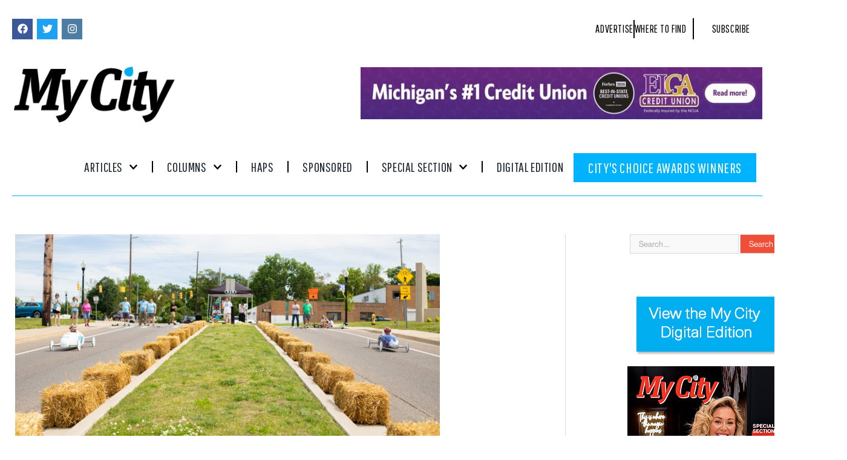

--- FILE ---
content_type: text/html; charset=UTF-8
request_url: http://www.mycitymag.com/flint-soap-box-derby-2019/
body_size: 40325
content:

<!DOCTYPE html>
<html lang="en-US">
<head>
	<meta charset="UTF-8">
	<meta name="viewport" content="width=device-width, initial-scale=1.0, viewport-fit=cover" />			<title>
			Flint Soap Box Derby  2019  - My City Magazine		</title>
		<meta name='robots' content='index, follow, max-image-preview:large, max-snippet:-1, max-video-preview:-1' />

	<!-- This site is optimized with the Yoast SEO plugin v26.6 - https://yoast.com/wordpress/plugins/seo/ -->
	<link rel="canonical" href="https://www.mycitymag.com/flint-soap-box-derby-2019/" />
	<meta property="og:locale" content="en_US" />
	<meta property="og:type" content="article" />
	<meta property="og:title" content="Flint Soap Box Derby  2019  - My City Magazine" />
	<meta property="og:description" content="Chevy Commons 6.8.2019 Photography By Kayce McClure More than 100 people gathered to watch 12 racers compete in the first All American Soap Box Derby in Flint in nearly 25 years. The exciting, day-long community event was held on North Chevrolet Avenue at Chevy Commons. Taking the championship was Grand Blanc East Middle School eighth-grader,Read More" />
	<meta property="og:url" content="https://www.mycitymag.com/flint-soap-box-derby-2019/" />
	<meta property="og:site_name" content="My City Magazine" />
	<meta property="article:published_time" content="2019-07-01T12:55:25+00:00" />
	<meta property="og:image" content="https://www.mycitymag.com/wp-content/uploads/2019/06/soap-box-derby_01.jpg" />
	<meta property="og:image:width" content="2800" />
	<meta property="og:image:height" content="1867" />
	<meta property="og:image:type" content="image/jpeg" />
	<meta name="author" content="My City Magazine" />
	<meta name="twitter:label1" content="Written by" />
	<meta name="twitter:data1" content="My City Magazine" />
	<script type="application/ld+json" class="yoast-schema-graph">{"@context":"https://schema.org","@graph":[{"@type":"WebPage","@id":"https://www.mycitymag.com/flint-soap-box-derby-2019/","url":"https://www.mycitymag.com/flint-soap-box-derby-2019/","name":"Flint Soap Box Derby 2019 - My City Magazine","isPartOf":{"@id":"http://www.mycitymag.com/#website"},"primaryImageOfPage":{"@id":"https://www.mycitymag.com/flint-soap-box-derby-2019/#primaryimage"},"image":{"@id":"https://www.mycitymag.com/flint-soap-box-derby-2019/#primaryimage"},"thumbnailUrl":"https://www.mycitymag.com/wp-content/uploads/2019/06/soap-box-derby_01.jpg","datePublished":"2019-07-01T12:55:25+00:00","author":{"@id":"http://www.mycitymag.com/#/schema/person/620231827f7434549b32269577ebaeaa"},"breadcrumb":{"@id":"https://www.mycitymag.com/flint-soap-box-derby-2019/#breadcrumb"},"inLanguage":"en-US","potentialAction":[{"@type":"ReadAction","target":["https://www.mycitymag.com/flint-soap-box-derby-2019/"]}]},{"@type":"ImageObject","inLanguage":"en-US","@id":"https://www.mycitymag.com/flint-soap-box-derby-2019/#primaryimage","url":"https://www.mycitymag.com/wp-content/uploads/2019/06/soap-box-derby_01.jpg","contentUrl":"https://www.mycitymag.com/wp-content/uploads/2019/06/soap-box-derby_01.jpg","width":2800,"height":1867},{"@type":"BreadcrumbList","@id":"https://www.mycitymag.com/flint-soap-box-derby-2019/#breadcrumb","itemListElement":[{"@type":"ListItem","position":1,"name":"Home","item":"https://www.mycitymag.com/"},{"@type":"ListItem","position":2,"name":"Flint Soap Box Derby 2019"}]},{"@type":"WebSite","@id":"http://www.mycitymag.com/#website","url":"http://www.mycitymag.com/","name":"My City Magazine","description":"","potentialAction":[{"@type":"SearchAction","target":{"@type":"EntryPoint","urlTemplate":"http://www.mycitymag.com/?s={search_term_string}"},"query-input":{"@type":"PropertyValueSpecification","valueRequired":true,"valueName":"search_term_string"}}],"inLanguage":"en-US"},{"@type":"Person","@id":"http://www.mycitymag.com/#/schema/person/620231827f7434549b32269577ebaeaa","name":"My City Magazine","image":{"@type":"ImageObject","inLanguage":"en-US","@id":"http://www.mycitymag.com/#/schema/person/image/","url":"https://secure.gravatar.com/avatar/b025e24bc04ac2ead0cc5e4292d36653e8e8cefe2b18d9b14b6eaaba2376a082?s=96&d=mm&r=g","contentUrl":"https://secure.gravatar.com/avatar/b025e24bc04ac2ead0cc5e4292d36653e8e8cefe2b18d9b14b6eaaba2376a082?s=96&d=mm&r=g","caption":"My City Magazine"},"url":"https://www.mycitymag.com/author/anonymous/"}]}</script>
	<!-- / Yoast SEO plugin. -->


<link rel='dns-prefetch' href='//www.googletagmanager.com' />
<link rel='dns-prefetch' href='//fonts.googleapis.com' />
<link rel='dns-prefetch' href='//pagead2.googlesyndication.com' />
<link rel="alternate" type="application/rss+xml" title="My City Magazine &raquo; Feed" href="https://www.mycitymag.com/feed/" />
<link rel="alternate" type="application/rss+xml" title="My City Magazine &raquo; Comments Feed" href="https://www.mycitymag.com/comments/feed/" />
<link rel="alternate" title="oEmbed (JSON)" type="application/json+oembed" href="https://www.mycitymag.com/wp-json/oembed/1.0/embed?url=https%3A%2F%2Fwww.mycitymag.com%2Fflint-soap-box-derby-2019%2F" />
<link rel="alternate" title="oEmbed (XML)" type="text/xml+oembed" href="https://www.mycitymag.com/wp-json/oembed/1.0/embed?url=https%3A%2F%2Fwww.mycitymag.com%2Fflint-soap-box-derby-2019%2F&#038;format=xml" />
<style id='wp-img-auto-sizes-contain-inline-css' type='text/css'>
img:is([sizes=auto i],[sizes^="auto," i]){contain-intrinsic-size:3000px 1500px}
/*# sourceURL=wp-img-auto-sizes-contain-inline-css */
</style>
<style id='wp-emoji-styles-inline-css' type='text/css'>

	img.wp-smiley, img.emoji {
		display: inline !important;
		border: none !important;
		box-shadow: none !important;
		height: 1em !important;
		width: 1em !important;
		margin: 0 0.07em !important;
		vertical-align: -0.1em !important;
		background: none !important;
		padding: 0 !important;
	}
/*# sourceURL=wp-emoji-styles-inline-css */
</style>
<link rel='stylesheet' id='wp-block-library-css' href='http://www.mycitymag.com/wp-includes/css/dist/block-library/style.min.css?ver=6.9' type='text/css' media='all' />
<style id='classic-theme-styles-inline-css' type='text/css'>
/*! This file is auto-generated */
.wp-block-button__link{color:#fff;background-color:#32373c;border-radius:9999px;box-shadow:none;text-decoration:none;padding:calc(.667em + 2px) calc(1.333em + 2px);font-size:1.125em}.wp-block-file__button{background:#32373c;color:#fff;text-decoration:none}
/*# sourceURL=/wp-includes/css/classic-themes.min.css */
</style>
<style id='global-styles-inline-css' type='text/css'>
:root{--wp--preset--aspect-ratio--square: 1;--wp--preset--aspect-ratio--4-3: 4/3;--wp--preset--aspect-ratio--3-4: 3/4;--wp--preset--aspect-ratio--3-2: 3/2;--wp--preset--aspect-ratio--2-3: 2/3;--wp--preset--aspect-ratio--16-9: 16/9;--wp--preset--aspect-ratio--9-16: 9/16;--wp--preset--color--black: #000000;--wp--preset--color--cyan-bluish-gray: #abb8c3;--wp--preset--color--white: #ffffff;--wp--preset--color--pale-pink: #f78da7;--wp--preset--color--vivid-red: #cf2e2e;--wp--preset--color--luminous-vivid-orange: #ff6900;--wp--preset--color--luminous-vivid-amber: #fcb900;--wp--preset--color--light-green-cyan: #7bdcb5;--wp--preset--color--vivid-green-cyan: #00d084;--wp--preset--color--pale-cyan-blue: #8ed1fc;--wp--preset--color--vivid-cyan-blue: #0693e3;--wp--preset--color--vivid-purple: #9b51e0;--wp--preset--gradient--vivid-cyan-blue-to-vivid-purple: linear-gradient(135deg,rgb(6,147,227) 0%,rgb(155,81,224) 100%);--wp--preset--gradient--light-green-cyan-to-vivid-green-cyan: linear-gradient(135deg,rgb(122,220,180) 0%,rgb(0,208,130) 100%);--wp--preset--gradient--luminous-vivid-amber-to-luminous-vivid-orange: linear-gradient(135deg,rgb(252,185,0) 0%,rgb(255,105,0) 100%);--wp--preset--gradient--luminous-vivid-orange-to-vivid-red: linear-gradient(135deg,rgb(255,105,0) 0%,rgb(207,46,46) 100%);--wp--preset--gradient--very-light-gray-to-cyan-bluish-gray: linear-gradient(135deg,rgb(238,238,238) 0%,rgb(169,184,195) 100%);--wp--preset--gradient--cool-to-warm-spectrum: linear-gradient(135deg,rgb(74,234,220) 0%,rgb(151,120,209) 20%,rgb(207,42,186) 40%,rgb(238,44,130) 60%,rgb(251,105,98) 80%,rgb(254,248,76) 100%);--wp--preset--gradient--blush-light-purple: linear-gradient(135deg,rgb(255,206,236) 0%,rgb(152,150,240) 100%);--wp--preset--gradient--blush-bordeaux: linear-gradient(135deg,rgb(254,205,165) 0%,rgb(254,45,45) 50%,rgb(107,0,62) 100%);--wp--preset--gradient--luminous-dusk: linear-gradient(135deg,rgb(255,203,112) 0%,rgb(199,81,192) 50%,rgb(65,88,208) 100%);--wp--preset--gradient--pale-ocean: linear-gradient(135deg,rgb(255,245,203) 0%,rgb(182,227,212) 50%,rgb(51,167,181) 100%);--wp--preset--gradient--electric-grass: linear-gradient(135deg,rgb(202,248,128) 0%,rgb(113,206,126) 100%);--wp--preset--gradient--midnight: linear-gradient(135deg,rgb(2,3,129) 0%,rgb(40,116,252) 100%);--wp--preset--font-size--small: 13px;--wp--preset--font-size--medium: 20px;--wp--preset--font-size--large: 36px;--wp--preset--font-size--x-large: 42px;--wp--preset--spacing--20: 0.44rem;--wp--preset--spacing--30: 0.67rem;--wp--preset--spacing--40: 1rem;--wp--preset--spacing--50: 1.5rem;--wp--preset--spacing--60: 2.25rem;--wp--preset--spacing--70: 3.38rem;--wp--preset--spacing--80: 5.06rem;--wp--preset--shadow--natural: 6px 6px 9px rgba(0, 0, 0, 0.2);--wp--preset--shadow--deep: 12px 12px 50px rgba(0, 0, 0, 0.4);--wp--preset--shadow--sharp: 6px 6px 0px rgba(0, 0, 0, 0.2);--wp--preset--shadow--outlined: 6px 6px 0px -3px rgb(255, 255, 255), 6px 6px rgb(0, 0, 0);--wp--preset--shadow--crisp: 6px 6px 0px rgb(0, 0, 0);}:where(.is-layout-flex){gap: 0.5em;}:where(.is-layout-grid){gap: 0.5em;}body .is-layout-flex{display: flex;}.is-layout-flex{flex-wrap: wrap;align-items: center;}.is-layout-flex > :is(*, div){margin: 0;}body .is-layout-grid{display: grid;}.is-layout-grid > :is(*, div){margin: 0;}:where(.wp-block-columns.is-layout-flex){gap: 2em;}:where(.wp-block-columns.is-layout-grid){gap: 2em;}:where(.wp-block-post-template.is-layout-flex){gap: 1.25em;}:where(.wp-block-post-template.is-layout-grid){gap: 1.25em;}.has-black-color{color: var(--wp--preset--color--black) !important;}.has-cyan-bluish-gray-color{color: var(--wp--preset--color--cyan-bluish-gray) !important;}.has-white-color{color: var(--wp--preset--color--white) !important;}.has-pale-pink-color{color: var(--wp--preset--color--pale-pink) !important;}.has-vivid-red-color{color: var(--wp--preset--color--vivid-red) !important;}.has-luminous-vivid-orange-color{color: var(--wp--preset--color--luminous-vivid-orange) !important;}.has-luminous-vivid-amber-color{color: var(--wp--preset--color--luminous-vivid-amber) !important;}.has-light-green-cyan-color{color: var(--wp--preset--color--light-green-cyan) !important;}.has-vivid-green-cyan-color{color: var(--wp--preset--color--vivid-green-cyan) !important;}.has-pale-cyan-blue-color{color: var(--wp--preset--color--pale-cyan-blue) !important;}.has-vivid-cyan-blue-color{color: var(--wp--preset--color--vivid-cyan-blue) !important;}.has-vivid-purple-color{color: var(--wp--preset--color--vivid-purple) !important;}.has-black-background-color{background-color: var(--wp--preset--color--black) !important;}.has-cyan-bluish-gray-background-color{background-color: var(--wp--preset--color--cyan-bluish-gray) !important;}.has-white-background-color{background-color: var(--wp--preset--color--white) !important;}.has-pale-pink-background-color{background-color: var(--wp--preset--color--pale-pink) !important;}.has-vivid-red-background-color{background-color: var(--wp--preset--color--vivid-red) !important;}.has-luminous-vivid-orange-background-color{background-color: var(--wp--preset--color--luminous-vivid-orange) !important;}.has-luminous-vivid-amber-background-color{background-color: var(--wp--preset--color--luminous-vivid-amber) !important;}.has-light-green-cyan-background-color{background-color: var(--wp--preset--color--light-green-cyan) !important;}.has-vivid-green-cyan-background-color{background-color: var(--wp--preset--color--vivid-green-cyan) !important;}.has-pale-cyan-blue-background-color{background-color: var(--wp--preset--color--pale-cyan-blue) !important;}.has-vivid-cyan-blue-background-color{background-color: var(--wp--preset--color--vivid-cyan-blue) !important;}.has-vivid-purple-background-color{background-color: var(--wp--preset--color--vivid-purple) !important;}.has-black-border-color{border-color: var(--wp--preset--color--black) !important;}.has-cyan-bluish-gray-border-color{border-color: var(--wp--preset--color--cyan-bluish-gray) !important;}.has-white-border-color{border-color: var(--wp--preset--color--white) !important;}.has-pale-pink-border-color{border-color: var(--wp--preset--color--pale-pink) !important;}.has-vivid-red-border-color{border-color: var(--wp--preset--color--vivid-red) !important;}.has-luminous-vivid-orange-border-color{border-color: var(--wp--preset--color--luminous-vivid-orange) !important;}.has-luminous-vivid-amber-border-color{border-color: var(--wp--preset--color--luminous-vivid-amber) !important;}.has-light-green-cyan-border-color{border-color: var(--wp--preset--color--light-green-cyan) !important;}.has-vivid-green-cyan-border-color{border-color: var(--wp--preset--color--vivid-green-cyan) !important;}.has-pale-cyan-blue-border-color{border-color: var(--wp--preset--color--pale-cyan-blue) !important;}.has-vivid-cyan-blue-border-color{border-color: var(--wp--preset--color--vivid-cyan-blue) !important;}.has-vivid-purple-border-color{border-color: var(--wp--preset--color--vivid-purple) !important;}.has-vivid-cyan-blue-to-vivid-purple-gradient-background{background: var(--wp--preset--gradient--vivid-cyan-blue-to-vivid-purple) !important;}.has-light-green-cyan-to-vivid-green-cyan-gradient-background{background: var(--wp--preset--gradient--light-green-cyan-to-vivid-green-cyan) !important;}.has-luminous-vivid-amber-to-luminous-vivid-orange-gradient-background{background: var(--wp--preset--gradient--luminous-vivid-amber-to-luminous-vivid-orange) !important;}.has-luminous-vivid-orange-to-vivid-red-gradient-background{background: var(--wp--preset--gradient--luminous-vivid-orange-to-vivid-red) !important;}.has-very-light-gray-to-cyan-bluish-gray-gradient-background{background: var(--wp--preset--gradient--very-light-gray-to-cyan-bluish-gray) !important;}.has-cool-to-warm-spectrum-gradient-background{background: var(--wp--preset--gradient--cool-to-warm-spectrum) !important;}.has-blush-light-purple-gradient-background{background: var(--wp--preset--gradient--blush-light-purple) !important;}.has-blush-bordeaux-gradient-background{background: var(--wp--preset--gradient--blush-bordeaux) !important;}.has-luminous-dusk-gradient-background{background: var(--wp--preset--gradient--luminous-dusk) !important;}.has-pale-ocean-gradient-background{background: var(--wp--preset--gradient--pale-ocean) !important;}.has-electric-grass-gradient-background{background: var(--wp--preset--gradient--electric-grass) !important;}.has-midnight-gradient-background{background: var(--wp--preset--gradient--midnight) !important;}.has-small-font-size{font-size: var(--wp--preset--font-size--small) !important;}.has-medium-font-size{font-size: var(--wp--preset--font-size--medium) !important;}.has-large-font-size{font-size: var(--wp--preset--font-size--large) !important;}.has-x-large-font-size{font-size: var(--wp--preset--font-size--x-large) !important;}
:where(.wp-block-post-template.is-layout-flex){gap: 1.25em;}:where(.wp-block-post-template.is-layout-grid){gap: 1.25em;}
:where(.wp-block-term-template.is-layout-flex){gap: 1.25em;}:where(.wp-block-term-template.is-layout-grid){gap: 1.25em;}
:where(.wp-block-columns.is-layout-flex){gap: 2em;}:where(.wp-block-columns.is-layout-grid){gap: 2em;}
:root :where(.wp-block-pullquote){font-size: 1.5em;line-height: 1.6;}
/*# sourceURL=global-styles-inline-css */
</style>
<link rel='stylesheet' id='layerslider-css' href='http://www.mycitymag.com/wp-content/plugins/LayerSlider/static/css/layerslider.css?ver=5.2.0' type='text/css' media='all' />
<link rel='stylesheet' id='ls-google-fonts-css' href='http://fonts.googleapis.com/css?family=Lato:100,300,regular,700,900%7COpen+Sans:300%7CIndie+Flower:regular%7COswald:300,regular,700&#038;subset=latin' type='text/css' media='all' />
<link rel='stylesheet' id='contact-form-7-css' href='http://www.mycitymag.com/wp-content/plugins/contact-form-7/includes/css/styles.css?ver=6.1.4' type='text/css' media='all' />
<link rel='stylesheet' id='symple_shortcode_styles-css' href='http://www.mycitymag.com/wp-content/plugins/symple-shortcodes/includes/css/symple_shortcodes_styles.css?ver=6.9' type='text/css' media='all' />
<link rel='stylesheet' id='jetpack-widgets-css' href='http://www.mycitymag.com/wp-content/plugins/slimjetpack/modules/widgets/widgets.css?ver=20121003' type='text/css' media='all' />
<link rel='stylesheet' id='parent-style-css' href='http://www.mycitymag.com/wp-content/themes/smart-mag/style.css?ver=6.9' type='text/css' media='all' />
<link rel='stylesheet' id='smartmag-fonts-css' href='http://fonts.googleapis.com/css?family=Open+Sans%3A400%2C400Italic%2C600%2C700%7CRoboto+Slab%7CMerriweather%3A300italic&#038;subset' type='text/css' media='all' />
<link rel='stylesheet' id='smartmag-core-css' href='http://www.mycitymag.com/wp-content/themes/smart-mag-child/style.css?ver=3.2.0' type='text/css' media='all' />
<link rel='stylesheet' id='smartmag-responsive-css' href='http://www.mycitymag.com/wp-content/themes/smart-mag/css/responsive.css?ver=3.2.0' type='text/css' media='all' />
<link rel='stylesheet' id='pretty-photo-css' href='http://www.mycitymag.com/wp-content/themes/smart-mag/css/prettyPhoto.css?ver=3.2.0' type='text/css' media='all' />
<link rel='stylesheet' id='smartmag-font-awesome-css' href='http://www.mycitymag.com/wp-content/themes/smart-mag/css/fontawesome/css/font-awesome.min.css?ver=3.2.0' type='text/css' media='all' />
<style id='smartmag-font-awesome-inline-css' type='text/css'>
.post-content > p:first-child { font-size: inherit; color: inherit;; }

body,
.gallery-title,
.section-head,
.block-head,
.modal-header .modal-title,
h3.gallery-title,
.modern-quote cite,
.comment-respond small,
.main-heading,
.page-title,
.entry-title,
.main .sidebar .widgettitle,
.tabbed .tabs-list,
.main-footer .widgettitle { font-family:  neue-haas-grotesk-display;  }

h1,
h2,
h3,
h4,
h5,
h6,
.posts-list .content > a,
.block.posts a,
.gallery-block .carousel .title a,
.navigate-posts .link,
.list-timeline .posts article,
.bbpress.single-topic .main-heading,
#bbpress-forums .bbp-topic-title,
#bbpress-forums .bbp-forum-title { font-family:  neue-haas-grotesk-text;  }
.post-content { font-family:  neue-haas-grotesk-text; font-size: 15px;  }
.navigation .menu { font-family:  neue-haas-grotesk-display;  }
.highlights .excerpt, .listing-alt .content .excerpt { font-family:  neue-haas-grotesk-display; font-size: 16px;  }
.post-header h1, .post-content h1, .post-content h2, .post-content h3, .post-content h4, .post-content h5, .post-content h6 { font-family:  unit-slab;  }
::selection { background: #00aeef; }

::-moz-selection { background: #00aeef; }

.top-bar, .post-content .modern-quote, .mobile-head { border-top-color: #00aeef; }

.main-color,
.trending-ticker .heading,
.nav-light .menu > li:hover > a,
.nav-light .menu > .current-menu-item > a,
.nav-light .menu > .current-menu-parent > a,
.nav-light .menu li li:hover,
.nav-light .menu li li.current-menu-item,
.nav-light .mega-menu .sub-nav li:hover,
.nav-light .menu .sub-nav li.current-menu-item,
.nav-light .menu li li:hover > a,
.nav-light .menu li li.current-menu-item > a,
.nav-light .mega-menu .sub-nav li:hover > a,
.nav-light .menu .sub-nav li.current-menu-item > a,
.nav-light-search .active .search-icon,
.nav-light-search .search-icon:hover,
.breadcrumbs .location,
.gallery-title,
.section-head.prominent,
.recentcomments .url,
.block.posts .fa-angle-right,
.news-focus .section-head,
.focus-grid .section-head,
.post-meta-b .posted-by a,
.post-content a,
.main-stars,
.main-stars span:before,
.related-posts .section-head,
.comments-list .bypostauthor .comment-author a,
.error-page .text-404,
a.bbp-author-name { color: #00aeef; }

.navigation .menu > li:hover > a,
.navigation .menu > .current-menu-item > a,
.navigation .menu > .current-menu-parent > a,
.navigation .menu > .current-menu-ancestor > a,
.block-head,
.tabbed .tabs-list .active a,
.comment-content .reply,
.sc-tabs .active a,
.nav-dark-b { border-bottom-color: #00aeef; }

.main-featured .cat,
.main-featured .pages .flex-active,
.main-pagination .current,
.main-pagination a:hover,
.block-head .heading,
.cat-title,
.post .read-more a,
.rate-number .progress,
.listing-meta .rate-number .progress,
.review-box .overall,
.review-box .bar,
.post-pagination > span,
.button,
.sc-button-default:hover,
.drop-caps { background: #00aeef; }

.nav-search .search-icon:hover,
.nav-search .active .search-icon { border-color: #00aeef; }

.modal-header .modal-title,
.highlights h2:before,
.post-header .post-title:before,
.review-box .heading,
.main-heading,
.page-title,
.entry-title,
div.bbp-template-notice,
div.indicator-hint,
div.bbp-template-notice.info,
.post-content .wpcf7-not-valid-tip { border-left-color: #00aeef; }

@media only screen and (max-width: 799px) { .navigation .mobile .fa { background: #00aeef; } }

.mobile-head { border-top-color: #00aeef; }

.post-content a { color: #00aeef; }

.navigation { background-color: #000000;; }

@media only screen and (max-width: 799px) { .navigation .menu > li:hover > a, .navigation .menu > .current-menu-item > a, 
.navigation .menu > .current-menu-parent > a { background-color: #000000;; } }

.navigation.sticky { background: rgb(0,0,0); background: rgba(0,0,0, 0.9);; }

.navigation .mega-menu, .navigation .menu ul { background-color: #00aeef;; }

@media only screen and (max-width: 799px) { .navigation .mega-menu.links > li:hover { background-color: #00aeef;; } }

.mega-menu .heading, .navigation .mega-menu.links > li > a { border-color: #00aeef;; }

.navigation a, .mega-menu .heading, .mega-menu .featured h2 a { color: #FfFfFf;; }

.main .sidebar .widgettitle, .tabbed .tabs-list { background-color: #00aeef;; }

.main .sidebar .widgettitle, .tabbed .tabs-list a { color: #ffffff; }

.lower-foot { color: #fff; }

.lower-foot a { color: #fff; }

.post-content h1 { font-size: 44px;; }

.post-content h2 { font-size: 26px;; }

.post-content h3 { font-size: 22px;; }

.post-content h4 { font-size: 18px;; }

.post-content h5 { font-size: 16px;; }

.navigation .menu > li:hover, .navigation .menu li li:hover, .navigation .menu li li.current-menu-item,
.navigation .mega-menu .sub-nav li:hover, .navigation .menu .sub-nav li.current-menu-item { background-color: #43c1ef;; }

@media only screen and (max-width: 799px) { .navigation .menu > li:hover > a, .navigation .menu > .current-menu-item > a, 
.navigation .menu > .current-menu-parent > a, .navigation .mega-menu.links > li:hover,
.navigation .menu > .current-menu-ancestor > a, .navigation .menu li.active { background-color: #43c1ef;; } }

.navigation { border-color: #00aeef;; }

.navigation .menu > li li a, .navigation .mega-menu.links > li > a, .navigation .mega-menu.links > li li a,
.mega-menu .posts-list .content, .navigation .mega-menu .sub-nav li a { border-color: #00aeef;; }

@media only screen and (max-width: 799px) { .navigation .menu li a { border-color: #00aeef;; } }

.navigation .mega-menu .sub-nav { background: #00aeef;; }

.lower-foot { background-color: #f04e37; }

.main-footer { background-color: #000000; background-image: none;; }

body, body.boxed { background-color: #ffffff;; }

.post-content { color: #000000; }

.highlights .excerpt, .listing-alt .content .excerpt { color: #696d6d; }


.cat-74, 
.cat-title.cat-74,
.block-head.cat-text-74 .heading { 
	background: #1e73be;
}

.block-head.cat-text-74 {
	border-color: #1e73be;
}
				
.cat-text-74, .section-head.cat-text-74 { color: #1e73be; }
				 

.navigation .menu > .menu-cat-74:hover > a, .navigation .menu > .menu-cat-74.current-menu-item > a, .navigation .menu > .menu-cat-74.current-menu-parent > a {
	border-bottom-color: #1e73be;
}


.cat-82, 
.cat-title.cat-82,
.block-head.cat-text-82 .heading { 
	background: #eeee22;
}

.block-head.cat-text-82 {
	border-color: #eeee22;
}
				
.cat-text-82, .section-head.cat-text-82 { color: #eeee22; }
				 

.navigation .menu > .menu-cat-82:hover > a, .navigation .menu > .menu-cat-82.current-menu-item > a, .navigation .menu > .menu-cat-82.current-menu-parent > a {
	border-bottom-color: #eeee22;
}


.cat-95, 
.cat-title.cat-95,
.block-head.cat-text-95 .heading { 
	background: #dd3333;
}

.block-head.cat-text-95 {
	border-color: #dd3333;
}
				
.cat-text-95, .section-head.cat-text-95 { color: #dd3333; }
				 

.navigation .menu > .menu-cat-95:hover > a, .navigation .menu > .menu-cat-95.current-menu-item > a, .navigation .menu > .menu-cat-95.current-menu-parent > a {
	border-bottom-color: #dd3333;
}



/*# sourceURL=smartmag-font-awesome-inline-css */
</style>
<link rel='stylesheet' id='elementor-frontend-css' href='http://www.mycitymag.com/wp-content/plugins/elementor/assets/css/frontend.min.css?ver=3.34.0' type='text/css' media='all' />
<link rel='stylesheet' id='widget-social-icons-css' href='http://www.mycitymag.com/wp-content/plugins/elementor/assets/css/widget-social-icons.min.css?ver=3.34.0' type='text/css' media='all' />
<link rel='stylesheet' id='e-apple-webkit-css' href='http://www.mycitymag.com/wp-content/plugins/elementor/assets/css/conditionals/apple-webkit.min.css?ver=3.34.0' type='text/css' media='all' />
<link rel='stylesheet' id='widget-icon-list-css' href='http://www.mycitymag.com/wp-content/plugins/elementor/assets/css/widget-icon-list.min.css?ver=3.34.0' type='text/css' media='all' />
<link rel='stylesheet' id='widget-image-css' href='http://www.mycitymag.com/wp-content/plugins/elementor/assets/css/widget-image.min.css?ver=3.34.0' type='text/css' media='all' />
<link rel='stylesheet' id='swiper-css' href='http://www.mycitymag.com/wp-content/plugins/elementor/assets/lib/swiper/v8/css/swiper.min.css?ver=8.4.5' type='text/css' media='all' />
<link rel='stylesheet' id='e-swiper-css' href='http://www.mycitymag.com/wp-content/plugins/elementor/assets/css/conditionals/e-swiper.min.css?ver=3.34.0' type='text/css' media='all' />
<link rel='stylesheet' id='widget-image-carousel-css' href='http://www.mycitymag.com/wp-content/plugins/elementor/assets/css/widget-image-carousel.min.css?ver=3.34.0' type='text/css' media='all' />
<link rel='stylesheet' id='widget-nav-menu-css' href='http://www.mycitymag.com/wp-content/plugins/elementor-pro/assets/css/widget-nav-menu.min.css?ver=3.34.0' type='text/css' media='all' />
<link rel='stylesheet' id='widget-heading-css' href='http://www.mycitymag.com/wp-content/plugins/elementor/assets/css/widget-heading.min.css?ver=3.34.0' type='text/css' media='all' />
<link rel='stylesheet' id='elementor-post-66812-css' href='http://www.mycitymag.com/wp-content/uploads/elementor/css/post-66812.css?ver=1767281910' type='text/css' media='all' />
<link rel='stylesheet' id='elementor-post-70654-css' href='http://www.mycitymag.com/wp-content/uploads/elementor/css/post-70654.css?ver=1767281910' type='text/css' media='all' />
<link rel='stylesheet' id='elementor-post-70012-css' href='http://www.mycitymag.com/wp-content/uploads/elementor/css/post-70012.css?ver=1767281910' type='text/css' media='all' />
<link rel='stylesheet' id='elementor-gf-local-roboto-css' href='https://www.mycitymag.com/wp-content/uploads/elementor/google-fonts/css/roboto.css?ver=1755700477' type='text/css' media='all' />
<link rel='stylesheet' id='elementor-gf-local-robotoslab-css' href='https://www.mycitymag.com/wp-content/uploads/elementor/google-fonts/css/robotoslab.css?ver=1755700720' type='text/css' media='all' />
<link rel='stylesheet' id='elementor-gf-pathwaygothicone-css' href='https://fonts.googleapis.com/css?family=Pathway+Gothic+One:100,100italic,200,200italic,300,300italic,400,400italic,500,500italic,600,600italic,700,700italic,800,800italic,900,900italic&#038;display=swap' type='text/css' media='all' />
<link rel='stylesheet' id='elementor-gf-poppins-css' href='https://fonts.googleapis.com/css?family=Poppins:100,100italic,200,200italic,300,300italic,400,400italic,500,500italic,600,600italic,700,700italic,800,800italic,900,900italic&#038;display=swap' type='text/css' media='all' />
<script type="text/javascript" src="http://www.mycitymag.com/wp-includes/js/jquery/jquery.min.js?ver=3.7.1" id="jquery-core-js"></script>
<script type="text/javascript" src="http://www.mycitymag.com/wp-includes/js/jquery/jquery-migrate.min.js?ver=3.4.1" id="jquery-migrate-js"></script>
<script type="text/javascript" src="http://www.mycitymag.com/wp-content/plugins/LayerSlider/static/js/layerslider.kreaturamedia.jquery.js?ver=5.2.0" id="layerslider-js"></script>
<script type="text/javascript" src="http://www.mycitymag.com/wp-content/plugins/LayerSlider/static/js/greensock.js?ver=1.11.2" id="greensock-js"></script>
<script type="text/javascript" src="http://www.mycitymag.com/wp-content/plugins/LayerSlider/static/js/layerslider.transitions.js?ver=5.2.0" id="layerslider-transitions-js"></script>
<script type="text/javascript" src="http://www.mycitymag.com/wp-content/themes/smart-mag/js/jquery.prettyPhoto.js?ver=6.9" id="pretty-photo-smartmag-js"></script>

<!-- Google tag (gtag.js) snippet added by Site Kit -->
<!-- Google Analytics snippet added by Site Kit -->
<script type="text/javascript" src="https://www.googletagmanager.com/gtag/js?id=GT-NS83KWGV" id="google_gtagjs-js" async></script>
<script type="text/javascript" id="google_gtagjs-js-after">
/* <![CDATA[ */
window.dataLayer = window.dataLayer || [];function gtag(){dataLayer.push(arguments);}
gtag("set","linker",{"domains":["www.mycitymag.com"]});
gtag("js", new Date());
gtag("set", "developer_id.dZTNiMT", true);
gtag("config", "GT-NS83KWGV");
//# sourceURL=google_gtagjs-js-after
/* ]]> */
</script>
<link rel="https://api.w.org/" href="https://www.mycitymag.com/wp-json/" /><link rel="alternate" title="JSON" type="application/json" href="https://www.mycitymag.com/wp-json/wp/v2/posts/44406" /><link rel="EditURI" type="application/rsd+xml" title="RSD" href="https://www.mycitymag.com/xmlrpc.php?rsd" />
<meta name="generator" content="WordPress 6.9" />
<link rel='shortlink' href='https://www.mycitymag.com/?p=44406' />

<!-- This site is using AdRotate v5.17.1 to display their advertisements - https://ajdg.solutions/ -->
<!-- AdRotate CSS -->
<style type="text/css" media="screen">
	.g { margin:0px; padding:0px; overflow:hidden; line-height:1; zoom:1; }
	.g img { height:auto; }
	.g-col { position:relative; float:left; }
	.g-col:first-child { margin-left: 0; }
	.g-col:last-child { margin-right: 0; }
	.g-1 { width:100%; max-width:702px; height:100%; max-height:90px; margin: 0 auto; }
	.g-2 { width:100%; max-width:300px; height:100%; max-height:600px; margin: 0 auto; }
	.g-3 { width:100%; max-width:300px; height:100%; max-height:250px; margin: 0 auto; }
	.g-4 {  margin: 0 auto; }
	@media only screen and (max-width: 480px) {
		.g-col, .g-dyn, .g-single { width:100%; margin-left:0; margin-right:0; }
	}
</style>
<!-- /AdRotate CSS -->

<meta name="generator" content="Site Kit by Google 1.168.0" /><!-- HFCM by 99 Robots - Snippet # 1: Adobe Font -->
<link rel="stylesheet" href="https://use.typekit.net/ytu3idl.css"> 
<!-- /end HFCM by 99 Robots -->
<meta name="google-site-verification" content="oqXN-dyYXHBRfeRSNg6xisc01mOkV8yxT5xLIRpEet0" /><meta name="google-site-verification" content="IVqTvXMXuehRtET5Jp37zVu7WShEziDQpCx7VtbgoGY" />
<!-- Google AdSense meta tags added by Site Kit -->
<meta name="google-adsense-platform-account" content="ca-host-pub-2644536267352236">
<meta name="google-adsense-platform-domain" content="sitekit.withgoogle.com">
<!-- End Google AdSense meta tags added by Site Kit -->
<meta name="generator" content="Elementor 3.34.0; features: e_font_icon_svg, additional_custom_breakpoints; settings: css_print_method-external, google_font-enabled, font_display-swap">
			<style>
				.e-con.e-parent:nth-of-type(n+4):not(.e-lazyloaded):not(.e-no-lazyload),
				.e-con.e-parent:nth-of-type(n+4):not(.e-lazyloaded):not(.e-no-lazyload) * {
					background-image: none !important;
				}
				@media screen and (max-height: 1024px) {
					.e-con.e-parent:nth-of-type(n+3):not(.e-lazyloaded):not(.e-no-lazyload),
					.e-con.e-parent:nth-of-type(n+3):not(.e-lazyloaded):not(.e-no-lazyload) * {
						background-image: none !important;
					}
				}
				@media screen and (max-height: 640px) {
					.e-con.e-parent:nth-of-type(n+2):not(.e-lazyloaded):not(.e-no-lazyload),
					.e-con.e-parent:nth-of-type(n+2):not(.e-lazyloaded):not(.e-no-lazyload) * {
						background-image: none !important;
					}
				}
			</style>
			
<!-- Google AdSense snippet added by Site Kit -->
<script type="text/javascript" async="async" src="https://pagead2.googlesyndication.com/pagead/js/adsbygoogle.js?client=ca-pub-4040039416816154&amp;host=ca-host-pub-2644536267352236" crossorigin="anonymous"></script>

<!-- End Google AdSense snippet added by Site Kit -->
<meta name="generator" content="Powered by Slider Revolution 6.7.17 - responsive, Mobile-Friendly Slider Plugin for WordPress with comfortable drag and drop interface." />
<link rel="icon" href="https://www.mycitymag.com/wp-content/uploads/2025/11/MyCity-Flag-Icon_100x100_Web-100x96.png" sizes="32x32" />
<link rel="icon" href="https://www.mycitymag.com/wp-content/uploads/2025/11/MyCity-Flag-Icon_100x100_Web.png" sizes="192x192" />
<link rel="apple-touch-icon" href="https://www.mycitymag.com/wp-content/uploads/2025/11/MyCity-Flag-Icon_100x100_Web.png" />
<meta name="msapplication-TileImage" content="https://www.mycitymag.com/wp-content/uploads/2025/11/MyCity-Flag-Icon_100x100_Web.png" />
<script>function setREVStartSize(e){
			//window.requestAnimationFrame(function() {
				window.RSIW = window.RSIW===undefined ? window.innerWidth : window.RSIW;
				window.RSIH = window.RSIH===undefined ? window.innerHeight : window.RSIH;
				try {
					var pw = document.getElementById(e.c).parentNode.offsetWidth,
						newh;
					pw = pw===0 || isNaN(pw) || (e.l=="fullwidth" || e.layout=="fullwidth") ? window.RSIW : pw;
					e.tabw = e.tabw===undefined ? 0 : parseInt(e.tabw);
					e.thumbw = e.thumbw===undefined ? 0 : parseInt(e.thumbw);
					e.tabh = e.tabh===undefined ? 0 : parseInt(e.tabh);
					e.thumbh = e.thumbh===undefined ? 0 : parseInt(e.thumbh);
					e.tabhide = e.tabhide===undefined ? 0 : parseInt(e.tabhide);
					e.thumbhide = e.thumbhide===undefined ? 0 : parseInt(e.thumbhide);
					e.mh = e.mh===undefined || e.mh=="" || e.mh==="auto" ? 0 : parseInt(e.mh,0);
					if(e.layout==="fullscreen" || e.l==="fullscreen")
						newh = Math.max(e.mh,window.RSIH);
					else{
						e.gw = Array.isArray(e.gw) ? e.gw : [e.gw];
						for (var i in e.rl) if (e.gw[i]===undefined || e.gw[i]===0) e.gw[i] = e.gw[i-1];
						e.gh = e.el===undefined || e.el==="" || (Array.isArray(e.el) && e.el.length==0)? e.gh : e.el;
						e.gh = Array.isArray(e.gh) ? e.gh : [e.gh];
						for (var i in e.rl) if (e.gh[i]===undefined || e.gh[i]===0) e.gh[i] = e.gh[i-1];
											
						var nl = new Array(e.rl.length),
							ix = 0,
							sl;
						e.tabw = e.tabhide>=pw ? 0 : e.tabw;
						e.thumbw = e.thumbhide>=pw ? 0 : e.thumbw;
						e.tabh = e.tabhide>=pw ? 0 : e.tabh;
						e.thumbh = e.thumbhide>=pw ? 0 : e.thumbh;
						for (var i in e.rl) nl[i] = e.rl[i]<window.RSIW ? 0 : e.rl[i];
						sl = nl[0];
						for (var i in nl) if (sl>nl[i] && nl[i]>0) { sl = nl[i]; ix=i;}
						var m = pw>(e.gw[ix]+e.tabw+e.thumbw) ? 1 : (pw-(e.tabw+e.thumbw)) / (e.gw[ix]);
						newh =  (e.gh[ix] * m) + (e.tabh + e.thumbh);
					}
					var el = document.getElementById(e.c);
					if (el!==null && el) el.style.height = newh+"px";
					el = document.getElementById(e.c+"_wrapper");
					if (el!==null && el) {
						el.style.height = newh+"px";
						el.style.display = "block";
					}
				} catch(e){
					console.log("Failure at Presize of Slider:" + e)
				}
			//});
		  };</script>
<link rel="stylesheet" href="https://use.typekit.net/ytu3idl.css">		<style type="text/css" id="wp-custom-css">
			.no-display {
    opacity: 1 !important;
}
.widget.widget_block {
    list-style: none !important;
}
img.no-display {
    text-align: center !important;
}
html,
body {
    overflow-x: hidden;
}
.g-single.a-66 {
    text-align: center!important;
}

li#search-2 {
    text-align: center!important;
}

li#block-8 {
    margin-left: 74px !important;
    text-align: center;
}
.main.wrap.cf { width: 1400px !important;
}
.widget.widget_block::marker {
    content: none !important;
}
@font-face {
    font-family: 'josefin_sans_stdlight';
    src: url('josefinsansstd-light-webfont.eot');
    src: url('josefinsansstd-light-webfont.eot?#iefix') format('embedded-opentype'),
         url('josefinsansstd-light-webfont.woff2') format('woff2'),
         url('josefinsansstd-light-webfont.woff') format('woff'),
         url('josefinsansstd-light-webfont.ttf') format('truetype'),
         url('josefinsansstd-light-webfont.svg#josefin_sans_stdlight') format('svg');
    font-weight: normal;
    font-style: normal;

}


/**
 * 1. = Post Title and Subtitle
 * ----------------------------------------------------------------------------
 */





.post-header .post-title {
	font-size: 32px;
	position: relative;
	padding-left: 18px;
	margin-right: 35px;
	float: left;
}







.subtitle { 
	display: block;
	font-size: 80%;
	color: #00aeef;
}



.main-content .post-meta {
font-size: 13px;
text-transform: uppercase;
padding: 10px 0;
border: 1px solid #d9d9d9;
border-left: 0;
border-right: 0;
margin-bottom: 21px;
overflow: hidden;
}



.navigate-posts .title {
display: block;
font-size: 13px;
text-transform: uppercase;
margin-bottom: 10px;
}

















.posts-list .content time {
color: #a6a6a6;
font-size: 11px;
text-transform: uppercase;

}



.listing-alt .content .excerpt {
margin-top: 14px;
font-size: 13px;
line-height: 1.714;
color: #f04e37;
}





/**
 * 2. = HEADER
 * ----------------------------------------------------------------------------
 */
/* header */

.main-head { 
	padding: 30px 0px 0px 0px;
}


.logo-image {
		display: inline-block;
		vertical-align: middle;
		max-width: 100%;
		height: auto;
		padding-bottom: 15px;
	}








/**
 * 3. = Drop Cap
 * ----------------------------------------------------------------------------
 */


.drop-caps {
	float: left;
	font-size: 3.9em;
	line-height: 1;
	background: #00aeef;
	border-radius: 50%;
	color: #fff;
	padding: 6px 10px;
	margin-top: 5px;
	margin-right: 14px;
}





/**
 * 3. = Grid Title
 * ----------------------------------------------------------------------------
 */




.highlights h2 {
	color: #19232d;
	font-size: 18px;
	line-height: 1.3;
	padding-left: 14px;
	margin: 7px 0;
}



.highlights .excerpt {
	font-size: 13px;
	line-height: 1.615;
	margin-top: 14px;
	border-bottom: 1px solid #d9d9d9;
	color: #3B3649;
	padding-bottom: 14px;
}





/**
 * 4. = Slider Title
 * ----------------------------------------------------------------------------
 */



.main-featured .slider h3 a {
	color: #fff;
	font-size: 22px;
	line-height: 2;
}


.main-featured .slider .subtitle {
	color: #fff;
	font-size: 16px;
}



.main-footer .widget .subtitle {
	color: #fff;

}





.navigation .mega-menu .subtitle{
	color: #fff;
}
















.main-featured .blocks h3 a .subtitle {
color: #fff;
}
.wrap {
    width: 1240px;

}






.instagram-media{
	width:300px !important;
	margin:0 auto !important
}


		</style>
		<meta data-pso-pv="1.2.1" data-pso-pt="singlePost" data-pso-th="074e5b77f83498fbc5663d7a055f850f"><script async src="//pagead2.googlesyndication.com/pagead/js/adsbygoogle.js"></script><script pagespeed_no_defer="" data-pso-version="20170403_083938">window.dynamicgoogletags={config:[]};dynamicgoogletags.config=["ca-pub-3951535497105578",[[]],[[[[null,[[120,139]],null,19,1,1],[null,[[260,279],[340,359],[400,459]],null,29,1,1],[null,[[280,299]],null,30,1,1],[null,[[360,399],[460,519]],null,33,1,1]],[[["DIV",null,null,["main-wrap"]],["10px","10px",1],1,[4],null,0,null,null,3],[["DIV",null,null,["menu-top-above-header-container"]],["10px","10px",1],0,[4],null,0,null,null,7],[["DIV",null,null,["menu-top-above-header-container"]],["10px","7px",1],3,[4],null,0,null,null,7],[["HEADER",0,null,[]],["10px","10px",1],0,[2],null,0,null,null,6],[["HEADER",0,null,[]],["10px","10px",1],3,[2],null,0,null,null,6],[["DIV",null,null,["mobile"]],["10px","10px",1],0,[2],null,0,null,null,9],[["NAV",0,null,[]],["42px","10px",1],3,[2],null,0,null,null,7],[["SECTION",null,null,["navigate-posts"]],["10px","10px",1],0,[1],null,0,null,null,7],[["SECTION",null,null,["navigate-posts"]],["10px","10px",1],3,[1],null,0,null,null,7],[["DIV",null,"comments",[]],["10px","28px",1],0,[1],null,0,null,null,8],[["LI",null,"text-6",[]],["10px","10px",1],2,[1],null,0,null,null,8],[["LI",null,"bunyad_ads_widget-6",[]],["10px","10px",1],2,[1],null,0,null,null,8],[["DIV",null,null,["flickr-widget"]],["10px","10px",1],3,[3],null,0,null,null,8],[["DIV",null,null,["lower-foot"]],["10px","10px",1],1,[3],null,0,null,null,5],[["DIV",null,null,["menu-bottom-footer-menu-container"]],["28px","10px",1],0,[3],null,0,null,null,8],[["DIV",null,null,["menu-bottom-footer-menu-container"]],["10px","10px",1],3,[5],null,0,null,null,8],[["DIV",null,null,["lower-foot"]],["10px","10px",1],3,[5],null,0,null,null,5],[["DIV",null,null,["main-wrap"]],["10px","10px",1],2,[5],null,0,null,null,3],[["BODY",0,null,[]],["10px","10px",1],2,[5],null,0,null,null,2],[["DIV",0,null,["post-container"],1],["10px","27.8549995422363px",0],0,[0],null,0,null,null,11],[["DIV",0,null,["post-container"],2],["10px","27.8549995422363px",0],0,[0],null,0,null,null,11],[["DIV",0,null,["post-container"],-1],["28px","27.8549995422363px",0],3,[0],null,0,null,null,11],[["DIV",null,"comments",[]],["35px","10px",1],3,[1],null,0,null,null,8],[["BODY",0,null,[]],["10px","10px",1],1,[4],null,0,null,null,2],[["DIV",null,null,["right"]],["10px","28px",1],0,[2],null,0,null,null,7],[["LI",null,"search-2",[]],["10px","10px",1],2,[1],null,0,null,null,8],[["LI",null,"bunyad_ads_widget-5",[]],["10px","10px",1],2,[1],null,0,null,null,8],[["LI",null,"bunyad_ads_widget-4",[]],["10px","10px",1],2,[1],null,0,null,null,8],[["DIV",null,null,["menu-primary-menu-container"]],["10px","10px",1],0,[2],null,0,null,null,9],[["LI",null,"bunyad_ads_widget-10",[]],["10px","10px",1],2,[1],null,0,null,null,8],[["DIV",0,null,["post-container"],3],["10px","27.8549995422363px",0],0,[0],null,0,null,null,11]],["6727810847","8204544044","9681277243","2158010442","3634743644"],["DIV",null,null,["post-container"]],"20170214_040801"]],"WordPressSinglePost","8014570849",null,0.01,null,[null,1494908620485],0.01,1,null,null,"http://www.mycitymag.com"];(function(){var h=this,aa=function(a){var b=typeof a;if("object"==b)if(a){if(a instanceof Array)return"array";if(a instanceof Object)return b;var c=Object.prototype.toString.call(a);if("[object Window]"==c)return"object";if("[object Array]"==c||"number"==typeof a.length&&"undefined"!=typeof a.splice&&"undefined"!=typeof a.propertyIsEnumerable&&!a.propertyIsEnumerable("splice"))return"array";if("[object Function]"==c||"undefined"!=typeof a.call&&"undefined"!=typeof a.propertyIsEnumerable&&!a.propertyIsEnumerable("call"))return"function"}else return"null";
else if("function"==b&&"undefined"==typeof a.call)return"object";return b},p=function(a){return"number"==typeof a},ba=function(a,b){var c=Array.prototype.slice.call(arguments,1);return function(){var b=c.slice();b.push.apply(b,arguments);return a.apply(this,b)}},r=function(a,b){function c(){}c.prototype=b.prototype;a.Ra=b.prototype;a.prototype=new c;a.prototype.constructor=a;a.Ta=function(a,c,f){for(var d=Array(arguments.length-2),e=2;e<arguments.length;e++)d[e-2]=arguments[e];return b.prototype[c].apply(a,
d)}};var ca=String.prototype.trim?function(a){return a.trim()}:function(a){return a.replace(/^[\s\xa0]+|[\s\xa0]+$/g,"")},da=function(a,b){return a<b?-1:a>b?1:0},ea=function(a){return String(a).replace(/\-([a-z])/g,function(a,c){return c.toUpperCase()})};var fa=Array.prototype.forEach?function(a,b,c){Array.prototype.forEach.call(a,b,c)}:function(a,b,c){for(var d=a.length,e="string"==typeof a?a.split(""):a,f=0;f<d;f++)f in e&&b.call(c,e[f],f,a)};var ga=function(a){ga[" "](a);return a};ga[" "]=function(){};var ia=function(a,b){var c=ha;Object.prototype.hasOwnProperty.call(c,a)||(c[a]=b(a))};var t;a:{var ja=h.navigator;if(ja){var ka=ja.userAgent;if(ka){t=ka;break a}}t=""}var v=function(a){return-1!=t.indexOf(a)};var la=v("Opera"),w=v("Trident")||v("MSIE"),ma=v("Edge"),na=v("Gecko")&&!(-1!=t.toLowerCase().indexOf("webkit")&&!v("Edge"))&&!(v("Trident")||v("MSIE"))&&!v("Edge"),oa=-1!=t.toLowerCase().indexOf("webkit")&&!v("Edge"),pa=function(){var a=h.document;return a?a.documentMode:void 0},qa;
a:{var ra="",sa=function(){var a=t;if(na)return/rv\:([^\);]+)(\)|;)/.exec(a);if(ma)return/Edge\/([\d\.]+)/.exec(a);if(w)return/\b(?:MSIE|rv)[: ]([^\);]+)(\)|;)/.exec(a);if(oa)return/WebKit\/(\S+)/.exec(a);if(la)return/(?:Version)[ \/]?(\S+)/.exec(a)}();sa&&(ra=sa?sa[1]:"");if(w){var ta=pa();if(null!=ta&&ta>parseFloat(ra)){qa=String(ta);break a}}qa=ra}
var ua=qa,ha={},va=function(a){ia(a,function(){for(var b=0,c=ca(String(ua)).split("."),d=ca(String(a)).split("."),e=Math.max(c.length,d.length),f=0;0==b&&f<e;f++){var g=c[f]||"",k=d[f]||"";do{g=/(\d*)(\D*)(.*)/.exec(g)||["","","",""];k=/(\d*)(\D*)(.*)/.exec(k)||["","","",""];if(0==g[0].length&&0==k[0].length)break;b=da(0==g[1].length?0:parseInt(g[1],10),0==k[1].length?0:parseInt(k[1],10))||da(0==g[2].length,0==k[2].length)||da(g[2],k[2]);g=g[3];k=k[3]}while(0==b)}return 0<=b})},wa;var xa=h.document;
wa=xa&&w?pa()||("CSS1Compat"==xa.compatMode?parseInt(ua,10):5):void 0;var x=function(){},ya="function"==typeof Uint8Array,z=function(a,b,c){a.a=null;b||(b=[]);a.Va=void 0;a.M=-1;a.l=b;a:{if(a.l.length){b=a.l.length-1;var d=a.l[b];if(d&&"object"==typeof d&&"array"!=aa(d)&&!(ya&&d instanceof Uint8Array)){a.R=b-a.M;a.G=d;break a}}a.R=Number.MAX_VALUE}a.Ua={};if(c)for(b=0;b<c.length;b++)d=c[b],d<a.R?(d+=a.M,a.l[d]=a.l[d]||y):a.G[d]=a.G[d]||y},y=[],A=function(a,b){if(b<a.R){b+=a.M;var c=a.l[b];return c===y?a.l[b]=[]:c}c=a.G[b];return c===y?a.G[b]=[]:c},Aa=function(a){a=
A(za,a);return null==a?a:+a},B=function(a,b,c){b<a.R?a.l[b+a.M]=c:a.G[b]=c},C=function(a,b,c){a.a||(a.a={});if(!a.a[c]){var d=A(a,c);d&&(a.a[c]=new b(d))}return a.a[c]},D=function(a,b,c){a.a||(a.a={});if(!a.a[c]){for(var d=A(a,c),e=[],f=0;f<d.length;f++)e[f]=new b(d[f]);a.a[c]=e}b=a.a[c];b==y&&(b=a.a[c]=[]);return b},Ba=function(a,b,c){a.a||(a.a={});c=c||[];for(var d=[],e=0;e<c.length;e++)d[e]=E(c[e]);a.a[b]=c;B(a,b,d)},Ca=function(a){if(a.a)for(var b in a.a){var c=a.a[b];if("array"==aa(c))for(var d=
0;d<c.length;d++)c[d]&&E(c[d]);else c&&E(c)}},E=function(a){Ca(a);return a.l};x.prototype.toString=function(){Ca(this);return this.l.toString()};var Da=function(a){var b;if("array"==aa(a)){for(var c=Array(a.length),d=0;d<a.length;d++)null!=(b=a[d])&&(c[d]="object"==typeof b?Da(b):b);return c}if(ya&&a instanceof Uint8Array)return new Uint8Array(a);c={};for(d in a)null!=(b=a[d])&&(c[d]="object"==typeof b?Da(b):b);return c};var Ea=function(a,b){this.events=[];this.Ga=b||h;var c=null;b&&(b.google_js_reporting_queue=b.google_js_reporting_queue||[],this.events=b.google_js_reporting_queue,c=b.google_measure_js_timing);this.ia=null!=c?c:Math.random()<a};Ea.prototype.disable=function(){fa(this.events,this.ya,this);this.events.length=0;this.ia=!1};Ea.prototype.ya=function(a){var b=this.Ga.performance;a&&b&&b.clearMarks&&(b.clearMarks("goog_"+a.uniqueId+"_start"),b.clearMarks("goog_"+a.uniqueId+"_end"))};var Fa=function(){var a=!1;try{var b=Object.defineProperty({},"passive",{get:function(){a=!0}});h.addEventListener("test",null,b)}catch(c){}return a}();var Ha=function(){var a=Ga;try{var b;if(b=!!a&&null!=a.location.href)a:{try{ga(a.foo);b=!0;break a}catch(c){}b=!1}return b}catch(c){return!1}},Ia=function(a,b){for(var c in a)Object.prototype.hasOwnProperty.call(a,c)&&b.call(void 0,a[c],c,a)};var Ja=function(a,b,c,d,e){this.la=c||4E3;this.H=a||"&";this.wa=b||",$";this.T=void 0!==d?d:"trn";this.Sa=e||null;this.va=!1;this.V={};this.Ja=0;this.L=[]},Ma=function(a,b,c,d){b=b+"//"+c+d;var e=Ka(a)-d.length-0;if(0>e)return"";a.L.sort(function(a,b){return a-b});d=null;c="";for(var f=0;f<a.L.length;f++)for(var g=a.L[f],k=a.V[g],m=0;m<k.length;m++){if(!e){d=null==d?g:d;break}var l=La(k[m],a.H,a.wa);if(l){l=c+l;if(e>=l.length){e-=l.length;b+=l;c=a.H;break}else a.va&&(c=e,l[c-1]==a.H&&--c,b+=l.substr(0,
c),c=a.H,e=0);d=null==d?g:d}}f="";a.T&&null!=d&&(f=c+a.T+"="+(a.Sa||d));return b+f+""},Ka=function(a){if(!a.T)return a.la;var b=1,c;for(c in a.V)b=c.length>b?c.length:b;return a.la-a.T.length-b-a.H.length-1},La=function(a,b,c,d,e){var f=[];Ia(a,function(a,k){(a=Na(a,b,c,d,e))&&f.push(k+"="+a)});return f.join(b)},Na=function(a,b,c,d,e){if(null==a)return"";b=b||"&";c=c||",$";"string"==typeof c&&(c=c.split(""));if(a instanceof Array){if(d=d||0,d<c.length){for(var f=[],g=0;g<a.length;g++)f.push(Na(a[g],
b,c,d+1,e));return f.join(c[d])}}else if("object"==typeof a)return e=e||0,2>e?encodeURIComponent(La(a,b,c,d,e+1)):"...";return encodeURIComponent(String(a))};var Ra=function(a,b,c,d){var e=Pa;if((c?e.Pa:Math.random())<(d||e.za))try{var f;b instanceof Ja?f=b:(f=new Ja,Ia(b,function(a,b){var c=f,d=c.Ja++,e={};e[b]=a;a=[e];c.L.push(d);c.V[d]=a}));var g=Ma(f,e.Ma,e.Ba,e.La+a+"&");g&&Qa(g)}catch(k){}},Qa=function(a){h.google_image_requests||(h.google_image_requests=[]);var b=h.document.createElement("img");b.src=a;h.google_image_requests.push(b)};var Sa;if(!(Sa=!na&&!w)){var Ta;if(Ta=w)Ta=9<=Number(wa);Sa=Ta}Sa||na&&va("1.9.1");w&&va("9");var F=function(a,b,c,d){this.top=a;this.right=b;this.bottom=c;this.left=d};F.prototype.floor=function(){this.top=Math.floor(this.top);this.right=Math.floor(this.right);this.bottom=Math.floor(this.bottom);this.left=Math.floor(this.left);return this};var Ua=document,Va=window;var Wa=!!window.google_async_iframe_id,Ga=Wa&&window.parent||window;var Pa,G;if(Wa&&!Ha()){var Xa="."+Ua.domain;try{for(;2<Xa.split(".").length&&!Ha();)Ua.domain=Xa=Xa.substr(Xa.indexOf(".")+1),Ga=window.parent}catch(a){}Ha()||(Ga=window)}G=Ga;var Ya=new Ea(1,G);Pa=new function(){this.Ma="http:"===Va.location.protocol?"http:":"https:";this.Ba="pagead2.googlesyndication.com";this.La="/pagead/gen_204?id=";this.za=.01;this.Pa=Math.random()};
if("complete"==G.document.readyState)G.google_measure_js_timing||Ya.disable();else if(Ya.ia){var Za=function(){G.google_measure_js_timing||Ya.disable()};G.addEventListener?G.addEventListener("load",Za,Fa?void 0:!1):G.attachEvent&&G.attachEvent("onload",Za)};var H=function(a){this.na={};this.na.c=a;this.o=[];this.u=null;this.v=[];this.ea=0};H.prototype.g=function(a){for(var b=0;b<this.o.length;b++)if(this.o[b]==a)return this;this.o.push(a);return this};var $a=function(a,b){a.u=a.u?a.u:b;return a};H.prototype.C=function(a){for(var b=0;b<this.v.length;b++)if(this.v[b]==a)return this;this.v.push(a);return this};
H.prototype.getData=function(a){var b=this.na,c={},d;for(d in b)c[d]=b[d];0<this.ea&&(c.t=this.ea);c.err=this.o.join();c.warn=this.v.join();if(this.u){c.excp_n=this.u.name;c.excp_m=this.u.message&&this.u.message.substring(0,512);if(b=this.u.stack){d=this.u.stack;try{-1==d.indexOf("")&&(d="\n"+d);for(var e;d!=e;)e=d,d=d.replace(/((https?:\/..*\/)[^\/:]*:\d+(?:.|\n)*)\2/,"$1");b=d.replace(/\n */g,"\n")}catch(f){b=""}}c.excp_s=b}c.w=0<a.innerWidth?a.innerWidth:null;c.h=0<a.innerHeight?a.innerHeight:
null;return c};var bb=function(a,b){ab(a,a.Ea,a.X,b)},ab=function(a,b,c,d){var e=d.u;d=d.getData(a.K);a.Ha?(d.type=b,a.K.console.log(d),e&&a.K.console.error(e)):0<c&&(d.r=c,Ra(b,d,"jserror"!=b,c))};var I=function(a){return a.dynamicgoogletags=a.dynamicgoogletags||{}};var J=function(a){z(this,a,cb)};r(J,x);var cb=[4];J.prototype.getId=function(){return A(this,3)};var K=function(a){z(this,a,null)};r(K,x);var db=function(a){z(this,a,null)};r(db,x);var L=function(a){return C(a,J,1)},fb=function(a){z(this,a,eb)};r(fb,x);var eb=[1];fb.prototype.i=function(){return D(this,db,1)};fb.prototype.pa=function(a){Ba(this,1,a)};var M=function(a){z(this,a,gb)};r(M,x);var gb=[2];M.prototype.ka=function(){return A(this,3)};M.prototype.qa=function(a){B(this,3,a)};var hb=function(a){z(this,a,null)};r(hb,x);var N=function(a){z(this,a,ib)};r(N,x);var ib=[1,2,3];N.prototype.i=function(){return D(this,db,2)};
N.prototype.pa=function(a){Ba(this,2,a)};var O=function(a){z(this,a,jb)};r(O,x);var jb=[3];O.prototype.A=function(){return A(this,1)};O.prototype.D=function(){return C(this,fb,2)};O.prototype.O=function(){return A(this,4)};O.prototype.ka=function(){return A(this,5)};O.prototype.qa=function(a){B(this,5,a)};O.prototype.N=function(){return C(this,kb,9)};var kb=function(a){z(this,a,null)};r(kb,x);var lb=function(a){this.m=a;this.sa=[]};lb.prototype.f=function(){return 0<D(this.m,N,3).length?D(this.m,N,3)[0]:null};var mb=function(a){var b=["adsbygoogle-placeholder"];a=a.className?a.className.split(/\s+/):[];for(var c={},d=0;d<a.length;++d)c[a[d]]=!0;for(d=0;d<b.length;++d)if(!c[b[d]])return!1;return!0};var nb=function(a,b){for(var c=0;c<b.length;c++){var d=b[c],e=ea(d.Wa);a[e]=d.value}},qb=function(a,b){var c=ob;b.setAttribute("data-adsbygoogle-status","reserved");b={element:b};(c=c&&c.Na)&&(b.params=c);pb(a).push(b)},pb=function(a){return a.adsbygoogle=a.adsbygoogle||[]};var rb=function(a,b){if(!a)return!1;a=b.getComputedStyle?b.getComputedStyle(a,null):a.currentStyle;if(!a)return!1;a=a.cssFloat||a.styleFloat;return"left"==a||"right"==a},sb=function(a){for(a=a.previousSibling;a&&1!=a.nodeType;)a=a.previousSibling;return a?a:null},tb=function(a){return!!a.nextSibling||!!a.parentNode&&tb(a.parentNode)};var ub=function(a,b){var c=a.length;if(null!=c)for(var d=0;d<c;d++)b.call(void 0,a[d],d)};var vb=function(a,b,c,d){this.ma=a;this.$=b;this.aa=c;this.P=d};vb.prototype.query=function(a){var b=[];try{b=a.querySelectorAll(this.ma)}catch(f){}if(!b.length)return[];a=b;b=a.length;if(0<b){for(var c=Array(b),d=0;d<b;d++)c[d]=a[d];a=c}else a=[];a=wb(this,a);p(this.$)&&(b=this.$,0>b&&(b+=a.length),a=0<=b&&b<a.length?[a[b]]:[]);if(p(this.aa)){b=[];for(c=0;c<a.length;c++){var d=xb(a[c]),e=this.aa;0>e&&(e+=d.length);0<=e&&e<d.length&&b.push(d[e])}a=b}return a};
vb.prototype.toString=function(){return JSON.stringify({nativeQuery:this.ma,occurrenceIndex:this.$,paragraphIndex:this.aa,ignoreMode:this.P})};
var wb=function(a,b){if(null==a.P)return b;switch(a.P){case 1:return b.slice(1);case 2:return b.slice(0,b.length-1);case 3:return b.slice(1,b.length-1);case 0:return b;default:throw Error("Unknown ignore mode: "+a.P);}},xb=function(a){var b=[];ub(a.getElementsByTagName("p"),function(a){100<=yb(a)&&b.push(a)});return b},yb=function(a){if(3==a.nodeType)return a.length;if(1!=a.nodeType||"SCRIPT"==a.tagName)return 0;var b=0;ub(a.childNodes,function(a){b+=yb(a)});return b},zb=function(a){return 0==a.length||
isNaN(a[0])?a:"\\"+(30+parseInt(a[0],10))+" "+a.substring(1)};var Ab=function(a,b){var c=0,d=A(a,6);if(void 0!==d)switch(d){case 0:c=1;break;case 1:c=2;break;case 2:c=3}var d=null,e=A(a,7);if(A(a,1)||a.getId()||0<A(a,4).length){var f=a.getId(),g=A(a,1),e=A(a,4),d=A(a,2);a=A(a,5);var k="";g&&(k+=g);f&&(k+="#"+zb(f));if(e)for(f=0;f<e.length;f++)k+="."+zb(e[f]);d=(e=k)?new vb(e,d,a,c):null}else e&&(d=new vb(e,A(a,2),A(a,5),c));return d?d.query(b):[]},Bb=function(a,b){if(a==b)return!0;if(!a||!b||A(a,1)!=A(b,1)||A(a,2)!=A(b,2)||a.getId()!=b.getId()||A(a,7)!=A(b,
7)||A(a,5)!=A(b,5)||A(a,6)!=A(b,6))return!1;a=A(a,4);b=A(b,4);if(a||b)if(a&&b&&a.length==b.length)for(var c=0;c<a.length;c++){if(a[c]!=b[c])return!1}else return!1;return!0};var Cb=function(a){a=a.document;return("CSS1Compat"==a.compatMode?a.documentElement:a.body)||{}},Db=function(a){return void 0===a.pageYOffset?(a.document.documentElement||a.document.body.parentNode||a.document.body).scrollTop:a.pageYOffset};var Eb=function(a,b){b=L(b);if(!b)return null;a=Ab(b,a);return 0<a.length?a[0]:null},Gb=function(a,b){b=Fb(a,b,!0);return p(b)&&!(b<=Cb(a).clientHeight)},Hb=function(a,b){return a.body?b-a.body.getBoundingClientRect().top:b},Fb=function(a,b,c){if(!c||!p(A(b,8))){var d=Eb(a.document,b);if(d){var e=null!=C(b,K,2)?A(C(b,K,2),3):void 0;c=a.document.createElement("div");c.className="googlepublisherpluginad";var f=c.style;f.textAlign="center";f.width="100%";f.height="0px";f.clear=e?"both":"none";Ib(c,d,
A(b,3));d=c.getBoundingClientRect().top+Db(a);c.parentNode.removeChild(c);B(b,8,d)}}b=A(b,8);return p(b)?b-Db(a):null},Jb={0:0,1:1,2:2,3:3},Kb={0:"auto",1:"horizontal",2:"vertical",3:"rectangle"},Lb=function(a,b){a.sort(function(a,d){a=Fb(b,a,!0);a=p(a)?a:Number.POSITIVE_INFINITY;d=Fb(b,d,!0);d=p(d)?d:Number.POSITIVE_INFINITY;return a-d})},Ib=function(a,b,c){switch(Jb[c]){case 0:b.parentNode&&b.parentNode.insertBefore(a,b);break;case 3:if(c=b.parentNode){var d=b.nextSibling;if(d&&d.parentNode!=c)for(;d&&
8==d.nodeType;)d=d.nextSibling;c.insertBefore(a,d)}break;case 1:b.insertBefore(a,b.firstChild);break;case 2:b.appendChild(a)}if(1!=b.nodeType?0:"INS"==b.tagName&&mb(b))b.style.display="block"};var ob=new function(){this.ha="googlepublisherpluginad";this.Na={google_tag_origin:"pso"}},P=function(a){this.b=a;this.j=[];this.da=0;this.o=[];this.v=[];this.Y=null;this.oa=!1},Mb=function(a,b){a=C(a.f(),J,4);if(!(a&&b&&A(b,1)==A(a,1)&&b.getId()==a.getId()&&p(A(b,2))&&p(A(b,5))))return!1;a=A(a,4);b=A(b,4);if(a.length!=b.length)return!1;for(var c=0;c<a.length;++c)if(b[c]!=a[c])return!1;return!0},Nb=function(a){var b=p(void 0)?void 0:20,c=a.f(),d=c.i(),e=C(c,J,4);if(!(a.oa||0>=b)&&e&&0!=Ab(e,a.b.document).length){a.oa=
!0;for(var c=[],f=0;f<d.length;++f){var g=d[f],k=L(g);if(Mb(a,k)){var m=A(k,2),k=A(k,5);null!=m&&null!=k&&0<=m&&0<=k&&(!c[m]||A(L(c[m]),5)<k)&&(c[m]=g)}}k=0;d=Ab(e,a.b.document);for(m=0;m<c.length&&k<b;++m){var e=k,f=a,l=d[m],g=c[m],k=b-k,u=f.f().i(),q=0;if(l&&g){l=xb(l).length;switch(A(L(g),6)){case 0:case 1:--l;break;case 2:l-=2}for(var n=A(L(g),5)+1;n<l&&q<k;++n){var Oa=new g.constructor(Da(E(g))),Hc=L(Oa);B(Hc,5,n);u.push(Oa);q++}}q&&f.f().pa(u);k=e+q}}};
P.prototype.g=function(a){for(var b=0;b<this.o.length;++b)if(this.o[b]==a)return;this.o.push(a)};P.prototype.C=function(a){for(var b=0;b<this.v.length;++b)if(this.v[b]==a)return;this.v.push(a)};
var Ob=function(a,b,c){var d=Jb[A(b,3)],e=Eb(a.b.document,b);if(e){var f=L(b)?A(L(b),2):void 0,g;a:{g=a.b;if(null!=f)switch(d){case 0:g=rb(sb(e),g);break a;case 3:g=rb(e,g);break a;case 2:f=e.lastChild;g=rb(f?1==f.nodeType?f:sb(f):null,g);break a}g=!1}if(!g&&(c||2!=d||tb(e))&&(c=1==d||2==d?e:e.parentNode,!c||(1!=c.nodeType?0:"INS"==c.tagName&&mb(c))||!(0>=c.offsetWidth)))a:if(A(b,7))a.C(8);else{b:if(A(b,5))c=A(b,5);else{if(c=Q(a).f())if(c=A(c,3),a.da<c.length){c=c[a.da++];break b}a.g(4);c=null}if(null!=
c){B(b,7,!0);d=[];(g=a.O())&&d.push(g);g=Q(a).sa;for(f=0;f<g.length;++f)d.push(g[f]);p(A(b,9))&&d.push("pso-lv-"+A(b,9));var k=a.b.document;g=a.A();var f=A(b,6),f=null!=f?Kb[f]:f,m=C(b,K,2),l={};m&&(l.ra=A(m,1),l.ga=A(m,2),l.xa=!!A(m,3));var m=c,u=ob,q=k.createElement("div"),n=q.style;n.textAlign="center";n.width="100%";n.height="auto";n.clear=l.xa?"both":"none";l.Ka&&nb(n,l.Ka);k=k.createElement("ins");n=k.style;n.display="block";n.margin="auto";n.backgroundColor="transparent";l.ra&&(n.marginTop=
l.ra);l.ga&&(n.marginBottom=l.ga);l.ta&&nb(n,l.ta);q.appendChild(k);k.setAttribute("data-ad-format",f?f:"auto");if(f=u&&u.ha)q.className=f;k.className="adsbygoogle";k.setAttribute("data-ad-client",g);m&&k.setAttribute("data-ad-slot",m);d.length&&k.setAttribute("data-ad-channel",d.join("+"));Ib(q,e,A(b,3));try{qb(a.b,k)}catch(Oa){A(b,5)!=c&&a.da--;B(b,7,!1);a.C(6);q&&q.parentNode&&q.parentNode.removeChild(q);break a}a.j.push(q)}}}},Pb=function(a,b){for(var c=Number.POSITIVE_INFINITY,d=0;d<a.j.length;++d)var e=
a.j[d].getBoundingClientRect().top,f=a.j[d].getBoundingClientRect().bottom,c=Math.min(c,b<e?e-b:f<b?b-f:0);return c},Q=function(a){a=I(a.b).ps||null;if(!a)throw Error("No placementState");return a},Qb=function(a,b){var c=Q(a).m;if(!c||!c.A())return a.g(5),!1;c=D(c,N,3)[0];return c?A(c,3).length<b?(a.g(4),a.g(5),!1):!0:(a.g(5),!1)};P.prototype.A=function(){return Q(this).m.A()||""};P.prototype.O=function(){return Q(this).m.O()||void 0};P.prototype.D=function(){return Q(this).m.D()||new fb};
P.prototype.f=function(){var a=Q(this).f();if(!a)throw Error("No mConfig");return a};var Rb=function(a){a=A(a.f(),6);return null!=a&&0<a};var Sb=function(){this.I=this.J=this.ba=null};var R=function(a){P.call(this,a)};r(R,P);R.prototype.apply=function(a){var b;(b=Q(this).m)&&b.A()&&b.D()?b=!0:(this.g(5),b=!1);if(b){b=this.D().i();for(var c=0;c<b.length;c++){var d=b[c];A(d,7)||Ob(this,d,a)}}};R.prototype.B=function(){return(0==this.D().i().length||0<this.j.length)&&0==this.o.length};var Tb=function(a){P.call(this,a);if(Qb(this,0)){a=this.D().i();for(var b=this.f().i(),c=0;c<a.length;c++){var d=a[c],e;a:{e=d;var f=b;if(e&&L(e))for(var g=0;g<f.length;g++){var k=f[g];if(A(e,3)==A(k,3)&&Bb(L(e),L(k))){e=k;break a}}e=null}e&&C(e,K,2)&&(e=C(e,K,2),d.a||(d.a={}),f=e?E(e):e,d.a[2]=e,B(d,2,f))}}};r(Tb,R);var Vb=function(a,b){var c=void 0===b.pageXOffset?(b.document.documentElement||b.document.body.parentNode||b.document.body).scrollLeft:b.pageXOffset,d=Db(b);if(a.getBoundingClientRect)return a=a.getBoundingClientRect(),Ub(a)?new F(a.top+d,a.right+c,a.bottom+d,a.left+c):new F(0,0,0,0);b=b.document.createRange();b.selectNodeContents(a);return b.collapsed?new F(0,0,0,0):b.getBoundingClientRect?(a=b.getBoundingClientRect(),Ub(a)?new F(a.top+d,a.right+c,a.bottom+d,a.left+c):new F(0,0,0,0)):new F(0,0,0,
0)},Ub=function(a){return!!a&&p(a.top)&&!isNaN(a.top)&&p(a.right)&&!isNaN(a.right)&&p(a.bottom)&&!isNaN(a.bottom)&&p(a.left)&&!isNaN(a.left)};var $b=function(a){this.K=a;this.Fa=Wb(a);this.ua=S("ins.adsbygoogle",a);this.fa=Xb(a);this.Oa=S("[__lsu_res=reserved]",a);this.U=[];a=Yb(this);for(var b=0;b<a.length;b++)this.U.push(new Zb(a[b]))},Wb=function(a){var b=a.googletag;if(!b||"function"!=typeof b.pubads)return S("div[id^=div-gpt-ad]",a);var c=[];try{for(var d=b.pubads().getSlots(),b=0;b<d.length;b++){var e=d[b].getSlotElementId(),f=a.document.getElementById(e);null!=f&&c.push(f)}}catch(g){Ra("ladd_evt",{ok:0,err:g.toString()},!0,.1)}return c},
Xb=function(a){return S("iframe[id^=aswift_],iframe[id^=google_ads_frame]",a)},S=function(a,b){return Array.prototype.slice.call(b.document.querySelectorAll(a))},Yb=function(a){return[].concat(a.Fa,a.ua,a.fa,a.Oa)},Zb=function(a){this.Ca=a;this.W=null};var T=function(a){P.call(this,a)};r(T,P);T.prototype.apply=function(){};T.prototype.B=function(){var a;if(Rb(this)){a=this.b;var b=Wb(a);a=0<[].concat(b,S("ins.adsbygoogle",a),Xb(a),S("[__lsu_res=reserved]",a)).length}else a=!0;return a};var ac=function(a){P.call(this,a);this.F=null};r(ac,P);
ac.prototype.apply=function(a){if(a&&Qb(this,2)){Nb(this);a=Cb(this.b).clientHeight||640;null==this.F&&(this.F=new $b(this.b));var b=this.F.fa.length;if(!(5<=b)){var b=Math.min(2,5-b),c=this.f().i();Lb(c,this.b);for(var d=0;d<c.length&&this.j.length<b;++d){var e=c[d];if(Gb(this.b,e)){var f=Fb(this.b,e,!0);if(void 0!==f){var g;a:{g=this.F;for(var k=a,m=f,l=0;l<g.U.length;l++){var u=m,q=k,n;n=g.U[l];n.W||(n.W=Vb(n.Ca,g.K));n=n.W;if(n.top-q<u&&u<n.bottom+q){g=!0;break a}}g=!1}g||Pb(this,f)<a||Ob(this,
e,!0)}}}0==this.j.length&&this.C(1)}}};ac.prototype.B=function(){return Rb(this)?0<Yb(this.F).length:!0};var bc=function(a){P.call(this,a);this.Z=!1};r(bc,T);
bc.prototype.apply=function(a){if(a&&!this.Z){var b;a:{var c=this.b.document;b=c.body;if(a&&b){a=this.A();var d=ob,e=c.createElement("div");e.style.display="block";if(d=d&&d.ha)e.className=d;c=c.createElement("ins");c.className="adsbygoogle";c.setAttribute("data-ad-client",a);c.setAttribute("data-reactive-ad-format","1");c.style.display="none";e.appendChild(c);Ib(e,b,2);try{qb(this.b,c)}catch(f){this.C(6);e&&e.parentNode&&e.parentNode.removeChild(e);b=5;break a}this.j.push(e);b=0}else b=4}this.Z=
0==b}};bc.prototype.B=function(){return this.Z&&T.prototype.B.call(this)};var cc=function(a){P.call(this,a);a=Cb(a).clientHeight;this.Aa=.1*a;this.Ia=.75*a};r(cc,P);
cc.prototype.apply=function(a){if(Qb(this,3)&&!this.B()){Nb(this);var b=this.f().i();Lb(b,this.b);var c;c=this.Aa;var d;d=document;d=d.querySelectorAll?d.querySelectorAll("header,#header,#masthead,.header,.site-header"):[];for(var e=d.length,f=0<e?d[0]:null,g=1;g<e;g++)d[g].getBoundingClientRect().top<f.getBoundingClientRect().top&&(f=d[g]);(d=f)&&(d=d.getBoundingClientRect())&&d.top!=d.bottom&&d.left!=d.right&&(c=Math.min(c,Hb(document,d.bottom)));for(d=0;d<b.length&&3>this.j.length;d++){e=b[d];
var f=c,g=this.b.document,k=Fb(this.b,e,!1);!p(k)||Hb(g,k)<f?f=!1:(f=Pb(this,k),f=this.Ia<f);f&&(f=Gb(this.b,e),g=A(e,6)||0,f&&0==g&&B(e,6,3),!f&&a||Ob(this,e,a))}}};cc.prototype.B=function(){return 3==this.j.length};var U={};U[16]=R;U[17]=R;U[19]=T;U[29]=ac;U[33]=T;U[30]=bc;U[28]=cc;U[34]=cc;U[32]=Tb;U[1]=R;U[8]=T;U[11]=R;var dc=[19,29,33,30,16,32,17,34],ec=[16,19,33,30,17,1,6,8,11];var fc=function(a,b){a=a.google_ad_modifications=a.google_ad_modifications||{};(a.ad_channels=a.ad_channels||[]).push(b)};var gc=function(a){return 0>a||99<a?null:10>a?"0"+a:""+a};var hc=function(a,b){a=a.google_ad_modifications=a.google_ad_modifications||{};a=a.loeids=a.loeids||[];for(var c=0;c<b.length;c++)a.push(b[c])};var ic=function(a,b,c){this.ja=a;this.Da=c?c:new kb};ic.prototype.N=function(){return this.Da||new kb};var jc=function(a){if(!p(a))return!1;for(var b=0;b<dc.length;++b)if(a==dc[b])return!1;return!0},oc=function(){var a=V,b=kc,c=lc,d=b.f();if(!d)return mc(16);var e=null,f;a:{var g=D(d,M,1);for(f=0;f<g.length;++f){for(var k=!0,m=0;m<ec.length;++m)A(g[f],4)==ec[m]&&(k=!1);if(k){g=[];0==d.i().length&&g.push("PsoInvalidVariant");0==A(d,3).length&&g.push("PsoNoAdSlotCodes");f=g;break a}}f=[]}g=c.ja;if(0==f.length)a:{e=D(d,M,1);if(p(g))for(f=0;f<e.length;f++)if(k=e[f],U[A(k,4)])for(var m=D(k,hb,2),l=0;l<
m.length;l++){var u=m[l],q=A(u,1),u=A(u,2);if(p(q)&&p(u)&&g>=q&&g<=u){e=k;break a}}e=null}else for(k=0;k<f.length;++k)b.sa.push(f[k]);if(!e){f=D(d,M,1);e={};for(k=0;k<f.length;k++)e[A(f[k],4)]=!0;f=null;e[19]||e[8]?f=19:e[16]||e[1]?f=16:0<d.i().length&&0<A(d,3).length&&e[34]&&(f=34);null!=f?(e=new M,B(e,6,3),B(e,4,f),16!=f&&19!=f&&e.qa("pso-ama-fallback")):e=null}(f=!e)||(!p(g)||800>g?f=!1:820>g?(hc(a,["26835111"]),f=!0):(840>g&&hc(a,["26835112"]),f=!1));if(f)return mc(16);(g=e.ka())&&fc(a,g);g=!0;
A(c.N(),2)&&(Date.now?Date.now():+new Date)<A(c.N(),2)||(fc(a,"pso-ama-exd"),g=!1);A(b.m,11)&&(fc(a,"pso-ama-stl-tmp"),g=!1);g&&fc(a,"pso-ama-elig");2==A(e,6)&&(b=A(e,1),null!=b&&hc(a,[""+b]));if(g&&(2==A(e,6)||1==A(e,6))){d=D(d,M,1);if(null===c.ja)c=[];else{b={};c=[];for(g=0;g<d.length;g++)f=nc(d[g]),null==f||b[f]||(b[f]=!0,c.push(f));b=nc(e);if(null!=b){d=[];b=gc(b);g=!1;if(b)for(f=0;f<c.length;f++)k=gc(c[f]),b==k&&(g=!0),k&&d.push("950"+b+k);g||(d=[]);c=d}else c=[]}hc(a,c)}a=new Sb;a.ba=A(e,5);
a.J=A(e,4);return a},mc=function(a){var b=new Sb;b.J=a;return b},pc=function(a){a=a.google_ad_modifications=a.google_ad_modifications||{};a.remove_ads_by_default=!0;a.ad_whitelist=[{ad_tag_origin:"pso"}];a.ad_blacklist=[];a.space_collapsing="slot"},nc=function(a){var b;switch(A(a,6)){case 1:b=A(a,4);break;case 2:b=A(a,7)}return null!=b?b:null};var qc=function(a){this.document=a};var W=function(a){H.call(this,a)};r(W,H);W.prototype.getData=function(a){var b=W.Ra.getData.call(this,a),c;a:{c=(new qc(a.document)).document.getElementsByTagName("script");for(var d=0;d<c.length;++d)if(c[d].hasAttribute("data-pso-version")){c=c[d].getAttribute("data-pso-version");break a}c=null}b.sv=c;if(d=I(a).ps||null){c=d.m;var d=d.f(),e=b.wpc;b.wpc=null!=e?e:c.A();b.su=A(c,14);b.tn=c.O();b.ev=d&&A(d,5)}if(a=I(a).ss||null)b.s=a.J,b.st=a.ba;return b};var rc=null,sc=!1,vc=function(a){var b=tc,c=uc;b.addEventListener?(a&&b.addEventListener("DOMContentLoaded",a,!1),c&&b.addEventListener("load",c,!1)):b.attachEvent&&c&&b.attachEvent("onload",c)},xc=function(a){p(rc)&&a.clearInterval&&(a.clearInterval(rc),rc=null);sc||wc(a,!1);wc(a,!0)},yc=function(a,b){try{xc(b);var c=I(b).ss||null;if(c&&c.I){var d=c.I,e=d.B(),f=d.o,g=d.v,k=d.Y,m=d.j.length;e||0!=m||f.push(6);for(var l=new W(m),c=0;c<g.length;c++)l.C(g[c]);if(e&&0==f.length&&null===k)ab(a,a.Qa,a.ca,
l);else{for(e=0;e<f.length;e++)l.g(f[e]);bb(a,$a(l,k))}}else bb(a,(new W(0)).g(2))}catch(u){bb(a,$a((new W(0)).g(1),u))}I(b).loaded=!0},wc=function(a,b){b||(sc=!0);if((a=I(a).ss||null)&&a.I){a=a.I;try{a.apply(b)}catch(c){a.g(1),null===a.Y&&(a.Y=c)}}},zc=function(){wc(window,!1)};var X=new function(a){this.Qa="pso_success";this.Ea="pso_failure";this.X=this.ca=.01;this.Ha=!1;this.K=a}(window);
try{var V=window,za,Ac=I(V).config;za=Ac?new O(Ac):null;if(!za)throw Error("No config");var Bc=Aa(10),Cc=Aa(7);X.ca=null!=Bc?Bc:X.ca;X.X=null!=Cc?Cc:X.X;var kc=new lb(za),Dc=kc;I(V).ps=Dc;var Y,lc;if(v("iPad")||v("Android")&&!v("Mobile")||v("Silk")||!(v("iPod")||v("iPhone")||v("Android")||v("IEMobile")))Y=mc(16);else{var Ec,Fc=/^#([^=]*)=(\d+)$/.exec(V.location.hash);if((Ec=Fc&&3==Fc.length&&"pso_strategy"==Fc[1]?+Fc[2]:null)&&U[Ec]){Y=mc(Ec);var Gc=V;jc(Ec)&&pc(Gc)}else{var Ic=V,Jc=kc.m.N(),Z;try{var Kc=
parseInt(Ic.localStorage.getItem("PSO_EXP0"),10);Z=isNaN(Kc)?null:Kc}catch(a){Z=null}if(null==Z){Z=Math.floor(1024*Math.random());var Lc=Z;try{Ic.localStorage.setItem("PSO_EXP0",Lc.toString())}catch(a){}}lc=new ic(Z,0,Jc);Y=oc()}if(1==Y.ba){var Mc=V;jc(Y.J)&&pc(Mc)}}if(!Y)throw Error("No strategyState created!");var Nc=Y;I(V).ss=Nc;var Oc=V,Pc=Y,Qc=Pc.J;if(p(Qc)){var Rc=U[Qc];Qc&&Rc&&(Pc.I=new Rc(Oc))}var tc=V,uc=ba(yc,X,tc),Sc=ba(xc,tc);switch(tc.document.readyState){case "complete":uc();break;case "interactive":Sc();
vc();break;default:var Tc=tc,Uc=pb(Tc);Uc.loaded||(Uc.onload=zc);rc=Tc.setInterval(zc,10);vc(Sc)}}catch(a){bb(X,$a(new W(0),a))};})();
</script></head>
<body class="wp-singular post-template-default single single-post postid-44406 single-format-standard wp-theme-smart-mag wp-child-theme-smart-mag-child right-sidebar full img-effects has-nav-dark has-head-default elementor-default elementor-kit-66812">
		<header data-elementor-type="header" data-elementor-id="70654" class="elementor elementor-70654 elementor-location-header" data-elementor-post-type="elementor_library">
					<section class="elementor-section elementor-top-section elementor-element elementor-element-54348a21 elementor-section-boxed elementor-section-height-default elementor-section-height-default" data-id="54348a21" data-element_type="section">
						<div class="elementor-container elementor-column-gap-default">
					<div class="elementor-column elementor-col-100 elementor-top-column elementor-element elementor-element-3f960e88" data-id="3f960e88" data-element_type="column">
			<div class="elementor-widget-wrap elementor-element-populated">
						<section class="elementor-section elementor-inner-section elementor-element elementor-element-2a71d7d8 elementor-section-full_width elementor-section-height-default elementor-section-height-default" data-id="2a71d7d8" data-element_type="section">
						<div class="elementor-container elementor-column-gap-default">
					<div class="elementor-column elementor-col-50 elementor-inner-column elementor-element elementor-element-536520cd" data-id="536520cd" data-element_type="column">
			<div class="elementor-widget-wrap elementor-element-populated">
						<div class="elementor-element elementor-element-71240ec0 elementor-shape-square elementor-grid-mobile-0 e-grid-align-left e-grid-align-mobile-center elementor-grid-0 elementor-widget elementor-widget-social-icons" data-id="71240ec0" data-element_type="widget" data-widget_type="social-icons.default">
				<div class="elementor-widget-container">
							<div class="elementor-social-icons-wrapper elementor-grid" role="list">
							<span class="elementor-grid-item" role="listitem">
					<a class="elementor-icon elementor-social-icon elementor-social-icon-facebook elementor-repeater-item-2259766" target="_blank">
						<span class="elementor-screen-only">Facebook</span>
						<svg aria-hidden="true" class="e-font-icon-svg e-fab-facebook" viewBox="0 0 512 512" xmlns="http://www.w3.org/2000/svg"><path d="M504 256C504 119 393 8 256 8S8 119 8 256c0 123.78 90.69 226.38 209.25 245V327.69h-63V256h63v-54.64c0-62.15 37-96.48 93.67-96.48 27.14 0 55.52 4.84 55.52 4.84v61h-31.28c-30.8 0-40.41 19.12-40.41 38.73V256h68.78l-11 71.69h-57.78V501C413.31 482.38 504 379.78 504 256z"></path></svg>					</a>
				</span>
							<span class="elementor-grid-item" role="listitem">
					<a class="elementor-icon elementor-social-icon elementor-social-icon-twitter elementor-repeater-item-33818a8" target="_blank">
						<span class="elementor-screen-only">Twitter</span>
						<svg aria-hidden="true" class="e-font-icon-svg e-fab-twitter" viewBox="0 0 512 512" xmlns="http://www.w3.org/2000/svg"><path d="M459.37 151.716c.325 4.548.325 9.097.325 13.645 0 138.72-105.583 298.558-298.558 298.558-59.452 0-114.68-17.219-161.137-47.106 8.447.974 16.568 1.299 25.34 1.299 49.055 0 94.213-16.568 130.274-44.832-46.132-.975-84.792-31.188-98.112-72.772 6.498.974 12.995 1.624 19.818 1.624 9.421 0 18.843-1.3 27.614-3.573-48.081-9.747-84.143-51.98-84.143-102.985v-1.299c13.969 7.797 30.214 12.67 47.431 13.319-28.264-18.843-46.781-51.005-46.781-87.391 0-19.492 5.197-37.36 14.294-52.954 51.655 63.675 129.3 105.258 216.365 109.807-1.624-7.797-2.599-15.918-2.599-24.04 0-57.828 46.782-104.934 104.934-104.934 30.213 0 57.502 12.67 76.67 33.137 23.715-4.548 46.456-13.32 66.599-25.34-7.798 24.366-24.366 44.833-46.132 57.827 21.117-2.273 41.584-8.122 60.426-16.243-14.292 20.791-32.161 39.308-52.628 54.253z"></path></svg>					</a>
				</span>
							<span class="elementor-grid-item" role="listitem">
					<a class="elementor-icon elementor-social-icon elementor-social-icon-instagram elementor-repeater-item-54b5d08" target="_blank">
						<span class="elementor-screen-only">Instagram</span>
						<svg aria-hidden="true" class="e-font-icon-svg e-fab-instagram" viewBox="0 0 448 512" xmlns="http://www.w3.org/2000/svg"><path d="M224.1 141c-63.6 0-114.9 51.3-114.9 114.9s51.3 114.9 114.9 114.9S339 319.5 339 255.9 287.7 141 224.1 141zm0 189.6c-41.1 0-74.7-33.5-74.7-74.7s33.5-74.7 74.7-74.7 74.7 33.5 74.7 74.7-33.6 74.7-74.7 74.7zm146.4-194.3c0 14.9-12 26.8-26.8 26.8-14.9 0-26.8-12-26.8-26.8s12-26.8 26.8-26.8 26.8 12 26.8 26.8zm76.1 27.2c-1.7-35.9-9.9-67.7-36.2-93.9-26.2-26.2-58-34.4-93.9-36.2-37-2.1-147.9-2.1-184.9 0-35.8 1.7-67.6 9.9-93.9 36.1s-34.4 58-36.2 93.9c-2.1 37-2.1 147.9 0 184.9 1.7 35.9 9.9 67.7 36.2 93.9s58 34.4 93.9 36.2c37 2.1 147.9 2.1 184.9 0 35.9-1.7 67.7-9.9 93.9-36.2 26.2-26.2 34.4-58 36.2-93.9 2.1-37 2.1-147.8 0-184.8zM398.8 388c-7.8 19.6-22.9 34.7-42.6 42.6-29.5 11.7-99.5 9-132.1 9s-102.7 2.6-132.1-9c-19.6-7.8-34.7-22.9-42.6-42.6-11.7-29.5-9-99.5-9-132.1s-2.6-102.7 9-132.1c7.8-19.6 22.9-34.7 42.6-42.6 29.5-11.7 99.5-9 132.1-9s102.7-2.6 132.1 9c19.6 7.8 34.7 22.9 42.6 42.6 11.7 29.5 9 99.5 9 132.1s2.7 102.7-9 132.1z"></path></svg>					</a>
				</span>
					</div>
						</div>
				</div>
					</div>
		</div>
				<div class="elementor-column elementor-col-50 elementor-inner-column elementor-element elementor-element-3153990a" data-id="3153990a" data-element_type="column">
			<div class="elementor-widget-wrap elementor-element-populated">
						<div class="elementor-element elementor-element-54ba77 elementor-icon-list--layout-inline elementor-align-end elementor-widget__width-auto elementor-list-item-link-full_width elementor-widget elementor-widget-icon-list" data-id="54ba77" data-element_type="widget" data-widget_type="icon-list.default">
				<div class="elementor-widget-container">
							<ul class="elementor-icon-list-items elementor-inline-items">
							<li class="elementor-icon-list-item elementor-inline-item">
											<a href="https://www.mycitymag.com/advertise/">

											<span class="elementor-icon-list-text">Advertise</span>
											</a>
									</li>
								<li class="elementor-icon-list-item elementor-inline-item">
											<a href="https://www.mycitymag.com/where-to-find/">

											<span class="elementor-icon-list-text">Where to find</span>
											</a>
									</li>
						</ul>
						</div>
				</div>
				<div class="elementor-element elementor-element-16164854 elementor-icon-list--layout-inline elementor-align-end elementor-widget__width-auto subscribe-link elementor-hidden-desktop elementor-hidden-tablet elementor-hidden-mobile elementor-list-item-link-full_width elementor-widget elementor-widget-icon-list" data-id="16164854" data-element_type="widget" data-widget_type="icon-list.default">
				<div class="elementor-widget-container">
							<ul class="elementor-icon-list-items elementor-inline-items">
							<li class="elementor-icon-list-item elementor-inline-item">
											<a href="https://finepoint-express.com/mcm/subscribe/">

											<span class="elementor-icon-list-text">Subscribe</span>
											</a>
									</li>
						</ul>
						</div>
				</div>
				<div class="elementor-element elementor-element-8d81f8e elementor-widget__width-auto elementor-widget elementor-widget-html" data-id="8d81f8e" data-element_type="widget" data-widget_type="html.default">
				<div class="elementor-widget-container">
					<a href="https://www.mycitymag.com/subscribe/"><div class="rainbow">
 SUBSCRIBE
</div></a>	
				</div>
				</div>
					</div>
		</div>
					</div>
		</section>
				<section class="elementor-section elementor-inner-section elementor-element elementor-element-5d7d264e elementor-section-full_width elementor-section-height-default elementor-section-height-default" data-id="5d7d264e" data-element_type="section">
						<div class="elementor-container elementor-column-gap-default">
					<div class="elementor-column elementor-col-50 elementor-inner-column elementor-element elementor-element-5bc915a7" data-id="5bc915a7" data-element_type="column">
			<div class="elementor-widget-wrap elementor-element-populated">
						<div class="elementor-element elementor-element-7484e3f5 elementor-widget__width-inherit elementor-widget elementor-widget-image" data-id="7484e3f5" data-element_type="widget" data-widget_type="image.default">
				<div class="elementor-widget-container">
																<a href="/">
							<img width="277" height="106" src="https://www.mycitymag.com/wp-content/uploads/2025/12/MyCity-Logo-Redesign-05.png" class="attachment-large size-large wp-image-70011" alt="" />								</a>
															</div>
				</div>
					</div>
		</div>
				<div class="elementor-column elementor-col-50 elementor-inner-column elementor-element elementor-element-1345abbc" data-id="1345abbc" data-element_type="column">
			<div class="elementor-widget-wrap elementor-element-populated">
						<div class="elementor-element elementor-element-6adc0063 elementor-widget__width-initial elementor-widget elementor-widget-image-carousel" data-id="6adc0063" data-element_type="widget" data-settings="{&quot;slides_to_show&quot;:&quot;1&quot;,&quot;navigation&quot;:&quot;none&quot;,&quot;autoplay_speed&quot;:3000,&quot;effect&quot;:&quot;fade&quot;,&quot;autoplay&quot;:&quot;yes&quot;,&quot;infinite&quot;:&quot;yes&quot;,&quot;speed&quot;:500}" data-widget_type="image-carousel.default">
				<div class="elementor-widget-container">
							<div class="elementor-image-carousel-wrapper swiper" role="region" aria-roledescription="carousel" aria-label="Image Carousel" dir="ltr">
			<div class="elementor-image-carousel swiper-wrapper" aria-live="off">
								<div class="swiper-slide" role="group" aria-roledescription="slide" aria-label="1 of 3"><figure class="swiper-slide-inner"><img class="swiper-slide-image" src="https://www.mycitymag.com/wp-content/uploads/2025/12/Best-in-State-ForbesMy.jpg" alt="Best-in-State-ForbesMy.jpg" /></figure></div><div class="swiper-slide" role="group" aria-roledescription="slide" aria-label="2 of 3"><figure class="swiper-slide-inner"><img class="swiper-slide-image" src="https://www.mycitymag.com/wp-content/uploads/2025/12/FIA_Generic-2024_Leaderboard_702x90.jpg" alt="FIA_Generic-2024_Leaderboard_702x90.jpg" /></figure></div><div class="swiper-slide" role="group" aria-roledescription="slide" aria-label="3 of 3"><figure class="swiper-slide-inner"><img class="swiper-slide-image" src="https://www.mycitymag.com/wp-content/uploads/2025/12/702x90_MyCity-banner-scaled.png" alt="702x90_MyCity-banner.png" /></figure></div>			</div>
							
									</div>
						</div>
				</div>
					</div>
		</div>
					</div>
		</section>
				<section class="elementor-section elementor-inner-section elementor-element elementor-element-77e929cb elementor-hidden-desktop elementor-hidden-tablet elementor-section-full_width elementor-section-height-default elementor-section-height-default" data-id="77e929cb" data-element_type="section" data-settings="{&quot;background_background&quot;:&quot;classic&quot;}">
						<div class="elementor-container elementor-column-gap-default">
					<div class="elementor-column elementor-col-50 elementor-inner-column elementor-element elementor-element-637d2281" data-id="637d2281" data-element_type="column">
			<div class="elementor-widget-wrap">
							</div>
		</div>
				<div class="elementor-column elementor-col-50 elementor-inner-column elementor-element elementor-element-6f02494b" data-id="6f02494b" data-element_type="column">
			<div class="elementor-widget-wrap elementor-element-populated">
						<div class="elementor-element elementor-element-2b964e8d elementor-nav-menu__align-end elementor-nav-menu--stretch elementor-widget__width-initial elementor-nav-menu--dropdown-tablet elementor-nav-menu__text-align-aside elementor-nav-menu--toggle elementor-nav-menu--burger elementor-widget elementor-widget-nav-menu" data-id="2b964e8d" data-element_type="widget" data-settings="{&quot;full_width&quot;:&quot;stretch&quot;,&quot;layout&quot;:&quot;horizontal&quot;,&quot;submenu_icon&quot;:{&quot;value&quot;:&quot;&lt;svg aria-hidden=\&quot;true\&quot; class=\&quot;e-font-icon-svg e-fas-caret-down\&quot; viewBox=\&quot;0 0 320 512\&quot; xmlns=\&quot;http:\/\/www.w3.org\/2000\/svg\&quot;&gt;&lt;path d=\&quot;M31.3 192h257.3c17.8 0 26.7 21.5 14.1 34.1L174.1 354.8c-7.8 7.8-20.5 7.8-28.3 0L17.2 226.1C4.6 213.5 13.5 192 31.3 192z\&quot;&gt;&lt;\/path&gt;&lt;\/svg&gt;&quot;,&quot;library&quot;:&quot;fa-solid&quot;},&quot;toggle&quot;:&quot;burger&quot;}" data-widget_type="nav-menu.default">
				<div class="elementor-widget-container">
								<nav aria-label="Menu" class="elementor-nav-menu--main elementor-nav-menu__container elementor-nav-menu--layout-horizontal e--pointer-none">
				<ul id="menu-1-2b964e8d" class="elementor-nav-menu"><li class="menu-item menu-item-type-post_type menu-item-object-page menu-item-home menu-item-70713"><a href="https://www.mycitymag.com/" class="elementor-item">Home</a></li>
<li class="menu-item menu-item-type-post_type menu-item-object-page menu-item-12138"><a href="https://www.mycitymag.com/contact/" class="elementor-item">Contact</a></li>
<li class="menu-item menu-item-type-post_type menu-item-object-page menu-item-69186"><a href="https://www.mycitymag.com/advertise/" class="elementor-item">Advertise</a></li>
<li class="menu-item menu-item-type-post_type menu-item-object-page menu-item-70082"><a href="https://www.mycitymag.com/inmotion-advertising/" class="elementor-item">In Motion Advertising</a></li>
<li class="menu-item menu-item-type-post_type menu-item-object-page menu-item-12140"><a href="https://www.mycitymag.com/subscribe/" class="elementor-item">Subscribe</a></li>
<li class="menu-item menu-item-type-custom menu-item-object-custom menu-item-40950"><a href="http://www.mycitymag.com/careers/" class="elementor-item">Careers</a></li>
<li class="menu-item menu-item-type-post_type menu-item-object-page menu-item-60179"><a href="https://www.mycitymag.com/where-to-find/" class="elementor-item">Where to Find</a></li>
</ul>			</nav>
					<div class="elementor-menu-toggle" role="button" tabindex="0" aria-label="Menu Toggle" aria-expanded="false">
			<svg aria-hidden="true" role="presentation" class="elementor-menu-toggle__icon--open e-font-icon-svg e-eicon-menu-bar" viewBox="0 0 1000 1000" xmlns="http://www.w3.org/2000/svg"><path d="M104 333H896C929 333 958 304 958 271S929 208 896 208H104C71 208 42 237 42 271S71 333 104 333ZM104 583H896C929 583 958 554 958 521S929 458 896 458H104C71 458 42 487 42 521S71 583 104 583ZM104 833H896C929 833 958 804 958 771S929 708 896 708H104C71 708 42 737 42 771S71 833 104 833Z"></path></svg><svg aria-hidden="true" role="presentation" class="elementor-menu-toggle__icon--close e-font-icon-svg e-eicon-close" viewBox="0 0 1000 1000" xmlns="http://www.w3.org/2000/svg"><path d="M742 167L500 408 258 167C246 154 233 150 217 150 196 150 179 158 167 167 154 179 150 196 150 212 150 229 154 242 171 254L408 500 167 742C138 771 138 800 167 829 196 858 225 858 254 829L496 587 738 829C750 842 767 846 783 846 800 846 817 842 829 829 842 817 846 804 846 783 846 767 842 750 829 737L588 500 833 258C863 229 863 200 833 171 804 137 775 137 742 167Z"></path></svg>		</div>
					<nav class="elementor-nav-menu--dropdown elementor-nav-menu__container" aria-hidden="true">
				<ul id="menu-2-2b964e8d" class="elementor-nav-menu"><li class="menu-item menu-item-type-post_type menu-item-object-page menu-item-home menu-item-70713"><a href="https://www.mycitymag.com/" class="elementor-item" tabindex="-1">Home</a></li>
<li class="menu-item menu-item-type-post_type menu-item-object-page menu-item-12138"><a href="https://www.mycitymag.com/contact/" class="elementor-item" tabindex="-1">Contact</a></li>
<li class="menu-item menu-item-type-post_type menu-item-object-page menu-item-69186"><a href="https://www.mycitymag.com/advertise/" class="elementor-item" tabindex="-1">Advertise</a></li>
<li class="menu-item menu-item-type-post_type menu-item-object-page menu-item-70082"><a href="https://www.mycitymag.com/inmotion-advertising/" class="elementor-item" tabindex="-1">In Motion Advertising</a></li>
<li class="menu-item menu-item-type-post_type menu-item-object-page menu-item-12140"><a href="https://www.mycitymag.com/subscribe/" class="elementor-item" tabindex="-1">Subscribe</a></li>
<li class="menu-item menu-item-type-custom menu-item-object-custom menu-item-40950"><a href="http://www.mycitymag.com/careers/" class="elementor-item" tabindex="-1">Careers</a></li>
<li class="menu-item menu-item-type-post_type menu-item-object-page menu-item-60179"><a href="https://www.mycitymag.com/where-to-find/" class="elementor-item" tabindex="-1">Where to Find</a></li>
</ul>			</nav>
						</div>
				</div>
					</div>
		</div>
					</div>
		</section>
				<section class="elementor-section elementor-inner-section elementor-element elementor-element-574f2f61 elementor-hidden-mobile elementor-section-full_width elementor-section-height-default elementor-section-height-default" data-id="574f2f61" data-element_type="section">
						<div class="elementor-container elementor-column-gap-default">
					<div class="elementor-column elementor-col-100 elementor-inner-column elementor-element elementor-element-4dcecf5e" data-id="4dcecf5e" data-element_type="column">
			<div class="elementor-widget-wrap elementor-element-populated">
						<div class="elementor-element elementor-element-2c47b8ea elementor-nav-menu__align-end elementor-nav-menu--stretch elementor-widget__width-auto elementor-nav-menu--dropdown-tablet elementor-nav-menu__text-align-aside elementor-nav-menu--toggle elementor-nav-menu--burger elementor-widget elementor-widget-nav-menu" data-id="2c47b8ea" data-element_type="widget" data-settings="{&quot;full_width&quot;:&quot;stretch&quot;,&quot;submenu_icon&quot;:{&quot;value&quot;:&quot;&lt;svg aria-hidden=\&quot;true\&quot; class=\&quot;fa-svg-chevron-down e-font-icon-svg e-fas-chevron-down\&quot; viewBox=\&quot;0 0 448 512\&quot; xmlns=\&quot;http:\/\/www.w3.org\/2000\/svg\&quot;&gt;&lt;path d=\&quot;M207.029 381.476L12.686 187.132c-9.373-9.373-9.373-24.569 0-33.941l22.667-22.667c9.357-9.357 24.522-9.375 33.901-.04L224 284.505l154.745-154.021c9.379-9.335 24.544-9.317 33.901.04l22.667 22.667c9.373 9.373 9.373 24.569 0 33.941L240.971 381.476c-9.373 9.372-24.569 9.372-33.942 0z\&quot;&gt;&lt;\/path&gt;&lt;\/svg&gt;&quot;,&quot;library&quot;:&quot;fa-solid&quot;},&quot;layout&quot;:&quot;horizontal&quot;,&quot;toggle&quot;:&quot;burger&quot;}" data-widget_type="nav-menu.default">
				<div class="elementor-widget-container">
								<nav aria-label="Menu" class="elementor-nav-menu--main elementor-nav-menu__container elementor-nav-menu--layout-horizontal e--pointer-none">
				<ul id="menu-1-2c47b8ea" class="elementor-nav-menu"><li class="menu-item menu-item-type-taxonomy menu-item-object-category menu-item-has-children menu-item-63467"><a href="https://www.mycitymag.com/category/articles/" class="elementor-item">Articles</a>
<ul class="sub-menu elementor-nav-menu--dropdown">
	<li class="menu-item menu-item-type-taxonomy menu-item-object-category menu-item-63498"><a href="https://www.mycitymag.com/category/articles/my-arts/" class="elementor-sub-item">Arts</a></li>
	<li class="menu-item menu-item-type-taxonomy menu-item-object-category menu-item-63500"><a href="https://www.mycitymag.com/category/articles/my-community/" class="elementor-sub-item">Community</a></li>
	<li class="menu-item menu-item-type-taxonomy menu-item-object-category menu-item-63485"><a href="https://www.mycitymag.com/category/articles/my-downtown/" class="elementor-sub-item">Downtown</a></li>
	<li class="menu-item menu-item-type-taxonomy menu-item-object-category menu-item-63497"><a href="https://www.mycitymag.com/category/articles/my-eats/" class="elementor-sub-item">Eats</a></li>
	<li class="menu-item menu-item-type-taxonomy menu-item-object-category menu-item-63499"><a href="https://www.mycitymag.com/category/articles/my-fun/" class="elementor-sub-item">Fun</a></li>
	<li class="menu-item menu-item-type-taxonomy menu-item-object-category menu-item-63501"><a href="https://www.mycitymag.com/category/articles/my-health/" class="elementor-sub-item">Health</a></li>
	<li class="menu-item menu-item-type-taxonomy menu-item-object-category menu-item-63495"><a href="https://www.mycitymag.com/category/articles/my-history/" class="elementor-sub-item">History</a></li>
	<li class="menu-item menu-item-type-taxonomy menu-item-object-category menu-item-63479"><a href="https://www.mycitymag.com/category/articles/my-hobby/" class="elementor-sub-item">Hobby</a></li>
	<li class="menu-item menu-item-type-taxonomy menu-item-object-category menu-item-63488"><a href="https://www.mycitymag.com/category/articles/my-music/" class="elementor-sub-item">Music</a></li>
	<li class="menu-item menu-item-type-taxonomy menu-item-object-category menu-item-69963"><a href="https://www.mycitymag.com/category/articles/nutrition/" class="elementor-sub-item">Nutrition</a></li>
	<li class="menu-item menu-item-type-taxonomy menu-item-object-category menu-item-63493"><a href="https://www.mycitymag.com/category/articles/my-outreach/" class="elementor-sub-item">Outreach</a></li>
	<li class="menu-item menu-item-type-taxonomy menu-item-object-category menu-item-63504"><a href="https://www.mycitymag.com/category/articles/my-passion/" class="elementor-sub-item">Passion</a></li>
	<li class="menu-item menu-item-type-taxonomy menu-item-object-category menu-item-63489"><a href="https://www.mycitymag.com/category/articles/my-sport/" class="elementor-sub-item">Sport</a></li>
</ul>
</li>
<li class="menu-item menu-item-type-taxonomy menu-item-object-category menu-item-has-children menu-item-63468"><a href="https://www.mycitymag.com/category/my-city-columns/" class="elementor-item">Columns</a>
<ul class="sub-menu elementor-nav-menu--dropdown">
	<li class="menu-item menu-item-type-taxonomy menu-item-object-category menu-item-63492"><a href="https://www.mycitymag.com/category/my-city-columns/my-afterthought/" class="elementor-sub-item">Afterthought</a></li>
	<li class="menu-item menu-item-type-taxonomy menu-item-object-category menu-item-67919"><a href="https://www.mycitymag.com/category/my-city-columns/devotional/" class="elementor-sub-item">Devotional</a></li>
	<li class="menu-item menu-item-type-taxonomy menu-item-object-category menu-item-63486"><a href="https://www.mycitymag.com/category/my-city-columns/my-econ/" class="elementor-sub-item">Econ</a></li>
	<li class="menu-item menu-item-type-taxonomy menu-item-object-category menu-item-67918"><a href="https://www.mycitymag.com/category/my-city-columns/my-finances/" class="elementor-sub-item">Finances</a></li>
	<li class="menu-item menu-item-type-taxonomy menu-item-object-category menu-item-63491"><a href="https://www.mycitymag.com/category/my-city-columns/my-musings/" class="elementor-sub-item">Musings</a></li>
	<li class="menu-item menu-item-type-taxonomy menu-item-object-category menu-item-63480"><a href="https://www.mycitymag.com/category/my-city-columns/my-style/" class="elementor-sub-item">Style</a></li>
	<li class="menu-item menu-item-type-taxonomy menu-item-object-category menu-item-63496"><a href="https://www.mycitymag.com/category/my-city-columns/my-thoughts/" class="elementor-sub-item">Thoughts</a></li>
	<li class="menu-item menu-item-type-taxonomy menu-item-object-category menu-item-63490"><a href="https://www.mycitymag.com/category/my-city-columns/my-travels/" class="elementor-sub-item">Travels</a></li>
</ul>
</li>
<li class="menu-item menu-item-type-taxonomy menu-item-object-category current-post-ancestor current-menu-parent current-post-parent menu-item-63465"><a href="https://www.mycitymag.com/category/my-haps/" class="elementor-item">Haps</a></li>
<li class="menu-item menu-item-type-taxonomy menu-item-object-category menu-item-63475"><a href="https://www.mycitymag.com/category/sponsored-content/" class="elementor-item">Sponsored</a></li>
<li class="menu-item menu-item-type-taxonomy menu-item-object-category menu-item-has-children menu-item-63466"><a href="https://www.mycitymag.com/category/special-section/" class="elementor-item">Special Section</a>
<ul class="sub-menu elementor-nav-menu--dropdown">
	<li class="menu-item menu-item-type-taxonomy menu-item-object-category menu-item-69962"><a href="https://www.mycitymag.com/category/special-section/a-season-to-gather/" class="elementor-sub-item">A Season to Gather</a></li>
	<li class="menu-item menu-item-type-taxonomy menu-item-object-category menu-item-69960"><a href="https://www.mycitymag.com/category/special-section/cares/" class="elementor-sub-item">Cares</a></li>
	<li class="menu-item menu-item-type-taxonomy menu-item-object-category menu-item-66864"><a href="https://www.mycitymag.com/category/special-section/my-city/" class="elementor-sub-item">City&#8217;s Choice Awards</a></li>
	<li class="menu-item menu-item-type-taxonomy menu-item-object-category menu-item-63470"><a href="https://www.mycitymag.com/category/special-section/my-education/" class="elementor-sub-item">Education</a></li>
	<li class="menu-item menu-item-type-taxonomy menu-item-object-category menu-item-69959"><a href="https://www.mycitymag.com/category/my-city-columns/family/" class="elementor-sub-item">Family</a></li>
	<li class="menu-item menu-item-type-taxonomy menu-item-object-category menu-item-63487"><a href="https://www.mycitymag.com/category/articles/my-giving/" class="elementor-sub-item">Giving</a></li>
	<li class="menu-item menu-item-type-taxonomy menu-item-object-category menu-item-63484"><a href="https://www.mycitymag.com/category/special-section/my-home-and-garden/" class="elementor-sub-item">Home &amp; Garden</a></li>
	<li class="menu-item menu-item-type-taxonomy menu-item-object-category menu-item-68451"><a href="https://www.mycitymag.com/category/special-section/honoring-our-first-responders/" class="elementor-sub-item">Honoring Our First Responders</a></li>
	<li class="menu-item menu-item-type-taxonomy menu-item-object-category menu-item-63473"><a href="https://www.mycitymag.com/category/special-section/my-city-law/" class="elementor-sub-item">Law</a></li>
	<li class="menu-item menu-item-type-taxonomy menu-item-object-category menu-item-66274"><a href="https://www.mycitymag.com/category/special-section/longevity/" class="elementor-sub-item">Longevity</a></li>
	<li class="menu-item menu-item-type-taxonomy menu-item-object-category menu-item-63474"><a href="https://www.mycitymag.com/category/special-section/my-pets/" class="elementor-sub-item">Pets</a></li>
	<li class="menu-item menu-item-type-taxonomy menu-item-object-category menu-item-69961"><a href="https://www.mycitymag.com/category/special-section/support-the-brick-and-mortar/" class="elementor-sub-item">Support the Brick and Mortar</a></li>
	<li class="menu-item menu-item-type-taxonomy menu-item-object-category menu-item-63469"><a href="https://www.mycitymag.com/category/special-section/top-athletes/" class="elementor-sub-item">Top Athletes</a></li>
	<li class="menu-item menu-item-type-taxonomy menu-item-object-category menu-item-63481"><a href="https://www.mycitymag.com/category/special-section/my-wedding/" class="elementor-sub-item">Wedding</a></li>
</ul>
</li>
<li class="menu-item menu-item-type-taxonomy menu-item-object-category menu-item-63477"><a href="https://www.mycitymag.com/category/digital-edition/" class="elementor-item">Digital Edition</a></li>
</ul>			</nav>
					<div class="elementor-menu-toggle" role="button" tabindex="0" aria-label="Menu Toggle" aria-expanded="false">
			<svg aria-hidden="true" role="presentation" class="elementor-menu-toggle__icon--open e-font-icon-svg e-eicon-menu-bar" viewBox="0 0 1000 1000" xmlns="http://www.w3.org/2000/svg"><path d="M104 333H896C929 333 958 304 958 271S929 208 896 208H104C71 208 42 237 42 271S71 333 104 333ZM104 583H896C929 583 958 554 958 521S929 458 896 458H104C71 458 42 487 42 521S71 583 104 583ZM104 833H896C929 833 958 804 958 771S929 708 896 708H104C71 708 42 737 42 771S71 833 104 833Z"></path></svg><svg aria-hidden="true" role="presentation" class="elementor-menu-toggle__icon--close e-font-icon-svg e-eicon-close" viewBox="0 0 1000 1000" xmlns="http://www.w3.org/2000/svg"><path d="M742 167L500 408 258 167C246 154 233 150 217 150 196 150 179 158 167 167 154 179 150 196 150 212 150 229 154 242 171 254L408 500 167 742C138 771 138 800 167 829 196 858 225 858 254 829L496 587 738 829C750 842 767 846 783 846 800 846 817 842 829 829 842 817 846 804 846 783 846 767 842 750 829 737L588 500 833 258C863 229 863 200 833 171 804 137 775 137 742 167Z"></path></svg>		</div>
					<nav class="elementor-nav-menu--dropdown elementor-nav-menu__container" aria-hidden="true">
				<ul id="menu-2-2c47b8ea" class="elementor-nav-menu"><li class="menu-item menu-item-type-taxonomy menu-item-object-category menu-item-has-children menu-item-63467"><a href="https://www.mycitymag.com/category/articles/" class="elementor-item" tabindex="-1">Articles</a>
<ul class="sub-menu elementor-nav-menu--dropdown">
	<li class="menu-item menu-item-type-taxonomy menu-item-object-category menu-item-63498"><a href="https://www.mycitymag.com/category/articles/my-arts/" class="elementor-sub-item" tabindex="-1">Arts</a></li>
	<li class="menu-item menu-item-type-taxonomy menu-item-object-category menu-item-63500"><a href="https://www.mycitymag.com/category/articles/my-community/" class="elementor-sub-item" tabindex="-1">Community</a></li>
	<li class="menu-item menu-item-type-taxonomy menu-item-object-category menu-item-63485"><a href="https://www.mycitymag.com/category/articles/my-downtown/" class="elementor-sub-item" tabindex="-1">Downtown</a></li>
	<li class="menu-item menu-item-type-taxonomy menu-item-object-category menu-item-63497"><a href="https://www.mycitymag.com/category/articles/my-eats/" class="elementor-sub-item" tabindex="-1">Eats</a></li>
	<li class="menu-item menu-item-type-taxonomy menu-item-object-category menu-item-63499"><a href="https://www.mycitymag.com/category/articles/my-fun/" class="elementor-sub-item" tabindex="-1">Fun</a></li>
	<li class="menu-item menu-item-type-taxonomy menu-item-object-category menu-item-63501"><a href="https://www.mycitymag.com/category/articles/my-health/" class="elementor-sub-item" tabindex="-1">Health</a></li>
	<li class="menu-item menu-item-type-taxonomy menu-item-object-category menu-item-63495"><a href="https://www.mycitymag.com/category/articles/my-history/" class="elementor-sub-item" tabindex="-1">History</a></li>
	<li class="menu-item menu-item-type-taxonomy menu-item-object-category menu-item-63479"><a href="https://www.mycitymag.com/category/articles/my-hobby/" class="elementor-sub-item" tabindex="-1">Hobby</a></li>
	<li class="menu-item menu-item-type-taxonomy menu-item-object-category menu-item-63488"><a href="https://www.mycitymag.com/category/articles/my-music/" class="elementor-sub-item" tabindex="-1">Music</a></li>
	<li class="menu-item menu-item-type-taxonomy menu-item-object-category menu-item-69963"><a href="https://www.mycitymag.com/category/articles/nutrition/" class="elementor-sub-item" tabindex="-1">Nutrition</a></li>
	<li class="menu-item menu-item-type-taxonomy menu-item-object-category menu-item-63493"><a href="https://www.mycitymag.com/category/articles/my-outreach/" class="elementor-sub-item" tabindex="-1">Outreach</a></li>
	<li class="menu-item menu-item-type-taxonomy menu-item-object-category menu-item-63504"><a href="https://www.mycitymag.com/category/articles/my-passion/" class="elementor-sub-item" tabindex="-1">Passion</a></li>
	<li class="menu-item menu-item-type-taxonomy menu-item-object-category menu-item-63489"><a href="https://www.mycitymag.com/category/articles/my-sport/" class="elementor-sub-item" tabindex="-1">Sport</a></li>
</ul>
</li>
<li class="menu-item menu-item-type-taxonomy menu-item-object-category menu-item-has-children menu-item-63468"><a href="https://www.mycitymag.com/category/my-city-columns/" class="elementor-item" tabindex="-1">Columns</a>
<ul class="sub-menu elementor-nav-menu--dropdown">
	<li class="menu-item menu-item-type-taxonomy menu-item-object-category menu-item-63492"><a href="https://www.mycitymag.com/category/my-city-columns/my-afterthought/" class="elementor-sub-item" tabindex="-1">Afterthought</a></li>
	<li class="menu-item menu-item-type-taxonomy menu-item-object-category menu-item-67919"><a href="https://www.mycitymag.com/category/my-city-columns/devotional/" class="elementor-sub-item" tabindex="-1">Devotional</a></li>
	<li class="menu-item menu-item-type-taxonomy menu-item-object-category menu-item-63486"><a href="https://www.mycitymag.com/category/my-city-columns/my-econ/" class="elementor-sub-item" tabindex="-1">Econ</a></li>
	<li class="menu-item menu-item-type-taxonomy menu-item-object-category menu-item-67918"><a href="https://www.mycitymag.com/category/my-city-columns/my-finances/" class="elementor-sub-item" tabindex="-1">Finances</a></li>
	<li class="menu-item menu-item-type-taxonomy menu-item-object-category menu-item-63491"><a href="https://www.mycitymag.com/category/my-city-columns/my-musings/" class="elementor-sub-item" tabindex="-1">Musings</a></li>
	<li class="menu-item menu-item-type-taxonomy menu-item-object-category menu-item-63480"><a href="https://www.mycitymag.com/category/my-city-columns/my-style/" class="elementor-sub-item" tabindex="-1">Style</a></li>
	<li class="menu-item menu-item-type-taxonomy menu-item-object-category menu-item-63496"><a href="https://www.mycitymag.com/category/my-city-columns/my-thoughts/" class="elementor-sub-item" tabindex="-1">Thoughts</a></li>
	<li class="menu-item menu-item-type-taxonomy menu-item-object-category menu-item-63490"><a href="https://www.mycitymag.com/category/my-city-columns/my-travels/" class="elementor-sub-item" tabindex="-1">Travels</a></li>
</ul>
</li>
<li class="menu-item menu-item-type-taxonomy menu-item-object-category current-post-ancestor current-menu-parent current-post-parent menu-item-63465"><a href="https://www.mycitymag.com/category/my-haps/" class="elementor-item" tabindex="-1">Haps</a></li>
<li class="menu-item menu-item-type-taxonomy menu-item-object-category menu-item-63475"><a href="https://www.mycitymag.com/category/sponsored-content/" class="elementor-item" tabindex="-1">Sponsored</a></li>
<li class="menu-item menu-item-type-taxonomy menu-item-object-category menu-item-has-children menu-item-63466"><a href="https://www.mycitymag.com/category/special-section/" class="elementor-item" tabindex="-1">Special Section</a>
<ul class="sub-menu elementor-nav-menu--dropdown">
	<li class="menu-item menu-item-type-taxonomy menu-item-object-category menu-item-69962"><a href="https://www.mycitymag.com/category/special-section/a-season-to-gather/" class="elementor-sub-item" tabindex="-1">A Season to Gather</a></li>
	<li class="menu-item menu-item-type-taxonomy menu-item-object-category menu-item-69960"><a href="https://www.mycitymag.com/category/special-section/cares/" class="elementor-sub-item" tabindex="-1">Cares</a></li>
	<li class="menu-item menu-item-type-taxonomy menu-item-object-category menu-item-66864"><a href="https://www.mycitymag.com/category/special-section/my-city/" class="elementor-sub-item" tabindex="-1">City&#8217;s Choice Awards</a></li>
	<li class="menu-item menu-item-type-taxonomy menu-item-object-category menu-item-63470"><a href="https://www.mycitymag.com/category/special-section/my-education/" class="elementor-sub-item" tabindex="-1">Education</a></li>
	<li class="menu-item menu-item-type-taxonomy menu-item-object-category menu-item-69959"><a href="https://www.mycitymag.com/category/my-city-columns/family/" class="elementor-sub-item" tabindex="-1">Family</a></li>
	<li class="menu-item menu-item-type-taxonomy menu-item-object-category menu-item-63487"><a href="https://www.mycitymag.com/category/articles/my-giving/" class="elementor-sub-item" tabindex="-1">Giving</a></li>
	<li class="menu-item menu-item-type-taxonomy menu-item-object-category menu-item-63484"><a href="https://www.mycitymag.com/category/special-section/my-home-and-garden/" class="elementor-sub-item" tabindex="-1">Home &amp; Garden</a></li>
	<li class="menu-item menu-item-type-taxonomy menu-item-object-category menu-item-68451"><a href="https://www.mycitymag.com/category/special-section/honoring-our-first-responders/" class="elementor-sub-item" tabindex="-1">Honoring Our First Responders</a></li>
	<li class="menu-item menu-item-type-taxonomy menu-item-object-category menu-item-63473"><a href="https://www.mycitymag.com/category/special-section/my-city-law/" class="elementor-sub-item" tabindex="-1">Law</a></li>
	<li class="menu-item menu-item-type-taxonomy menu-item-object-category menu-item-66274"><a href="https://www.mycitymag.com/category/special-section/longevity/" class="elementor-sub-item" tabindex="-1">Longevity</a></li>
	<li class="menu-item menu-item-type-taxonomy menu-item-object-category menu-item-63474"><a href="https://www.mycitymag.com/category/special-section/my-pets/" class="elementor-sub-item" tabindex="-1">Pets</a></li>
	<li class="menu-item menu-item-type-taxonomy menu-item-object-category menu-item-69961"><a href="https://www.mycitymag.com/category/special-section/support-the-brick-and-mortar/" class="elementor-sub-item" tabindex="-1">Support the Brick and Mortar</a></li>
	<li class="menu-item menu-item-type-taxonomy menu-item-object-category menu-item-63469"><a href="https://www.mycitymag.com/category/special-section/top-athletes/" class="elementor-sub-item" tabindex="-1">Top Athletes</a></li>
	<li class="menu-item menu-item-type-taxonomy menu-item-object-category menu-item-63481"><a href="https://www.mycitymag.com/category/special-section/my-wedding/" class="elementor-sub-item" tabindex="-1">Wedding</a></li>
</ul>
</li>
<li class="menu-item menu-item-type-taxonomy menu-item-object-category menu-item-63477"><a href="https://www.mycitymag.com/category/digital-edition/" class="elementor-item" tabindex="-1">Digital Edition</a></li>
</ul>			</nav>
						</div>
				</div>
				<div class="elementor-element elementor-element-79d13240 elementor-align-right elementor-widget__width-auto elementor-widget elementor-widget-button" data-id="79d13240" data-element_type="widget" data-widget_type="button.default">
				<div class="elementor-widget-container">
									<div class="elementor-button-wrapper">
					<a class="elementor-button elementor-button-link elementor-size-sm" href="https://www.mycitymag.com/2025-citys-choice-awards-winners/">
						<span class="elementor-button-content-wrapper">
									<span class="elementor-button-text">CITY'S CHOICE AWARDS WINNERS</span>
					</span>
					</a>
				</div>
								</div>
				</div>
					</div>
		</div>
					</div>
		</section>
					</div>
		</div>
					</div>
		</section>
				<section class="elementor-section elementor-top-section elementor-element elementor-element-66b44172 elementor-section-boxed elementor-section-height-default elementor-section-height-default" data-id="66b44172" data-element_type="section">
						<div class="elementor-container elementor-column-gap-default">
					<div class="elementor-column elementor-col-100 elementor-top-column elementor-element elementor-element-36a6c67c" data-id="36a6c67c" data-element_type="column">
			<div class="elementor-widget-wrap">
							</div>
		</div>
					</div>
		</section>
				</header>
		
<div class="main wrap cf">

		
	<div class="row">
	
		<div class="col-8 main-content">
		
				
				
<article id="post-44406" class="post-44406 post type-post status-publish format-standard has-post-thumbnail category-my-haps">
	
	<header class="post-header cf">
	
	
	
	<div class="featured">
				
					
			<a href="https://www.mycitymag.com/wp-content/uploads/2019/06/soap-box-derby_01.jpg" title="Flint Soap Box Derby  2019  ">
			
						
								
					<img width="702" height="336" src="https://www.mycitymag.com/wp-content/uploads/2019/06/soap-box-derby_01-702x336.jpg" class="attachment-main-featured size-main-featured wp-post-image" alt="" title="Flint Soap Box Derby  2019  " decoding="async" srcset="https://www.mycitymag.com/wp-content/uploads/2019/06/soap-box-derby_01-702x336.jpg 702w, https://www.mycitymag.com/wp-content/uploads/2019/06/soap-box-derby_01-1078x516.jpg 1078w" sizes="(max-width: 702px) 100vw, 702px" />				
								
										
			</a>
							
						
			</div>	
		
				<div class="heading cf">
				
			<h1 class="post-title item fn">
			Flint Soap Box Derby <span class="subtitle"> 2019  </span>			</h1>
			
			<a href="https://www.mycitymag.com/flint-soap-box-derby-2019/#respond" class="comments"><i class="fa fa-comments-o"></i> 0</a>
		
		</div>

		<div class="post-meta cf">
			<span class="posted-by">By 
				<span class="reviewer"><a href="https://www.mycitymag.com/author/anonymous/" title="Posts by My City Magazine" rel="author">My City Magazine</a></span>
			</span>
			 
			<span class="posted-on">on				<span class="dtreviewed">
					<time class="value-title" datetime="2019-07-01T08:55:25-04:00" title="2019-07-01">July 1, 2019</time>
				</span>
			</span>
			
			<span class="cats"><a href="https://www.mycitymag.com/category/my-haps/" rel="category tag">Haps</a></span>
				
		</div>		
			
	</header><!-- .post-header -->

	

	<div class="post-container cf">
	
		<div class="post-content-right">
			<div class="post-content description ">
	
					
				
		<p style="text-align: center;"><strong>Chevy Commons</strong><br />
<strong>6.8.2019 </strong><br />
<strong>Photography By Kayce McClure</strong>
<p>More than 100 people gathered to watch 12 racers compete in the first All American Soap Box Derby in Flint in nearly 25 years. The exciting, day-long community event was held on North Chevrolet Avenue at Chevy Commons. Taking the championship was Grand Blanc East Middle School eighth-grader, Chase McCallum (at right). He qualified to compete at the 82nd annual First Energy All-American Soap Box Derby Race Week, scheduled for July 14-20 in Akron, OH.
<div data-carousel-extra='{"blog_id":1,"permalink":"https:\/\/www.mycitymag.com\/flint-soap-box-derby-2019\/","likes_blog_id":false}' class="tiled-gallery type-rectangular tiled-gallery-unresized" data-original-width="702"><div class="gallery-row" style="width: 697px; height: 187px;"><div class="gallery-group images-1" style="width: 284px; height: 191px;"><div class="tiled-gallery-item tiled-gallery-item-large"><a href="https://www.mycitymag.com/wp-content/uploads/2019/06/soap-box-derby_15.jpg"><img fetchpriority="high" decoding="async" data-attachment-id="44449" data-orig-file="https://www.mycitymag.com/wp-content/uploads/2019/06/soap-box-derby_15.jpg" data-orig-size="2800,1867" data-comments-opened="1" data-image-meta="{&quot;aperture&quot;:&quot;0&quot;,&quot;credit&quot;:&quot;&quot;,&quot;camera&quot;:&quot;&quot;,&quot;caption&quot;:&quot;&quot;,&quot;created_timestamp&quot;:&quot;0&quot;,&quot;copyright&quot;:&quot;&quot;,&quot;focal_length&quot;:&quot;0&quot;,&quot;iso&quot;:&quot;0&quot;,&quot;shutter_speed&quot;:&quot;0&quot;,&quot;title&quot;:&quot;&quot;,&quot;orientation&quot;:&quot;0&quot;,&quot;keywords&quot;:&quot;Array&quot;}" data-image-title="soap-box-derby_15" data-image-description="" data-medium-file="https://www.mycitymag.com/wp-content/uploads/2019/06/soap-box-derby_15-774x516.jpg" data-large-file="https://www.mycitymag.com/wp-content/uploads/2019/06/soap-box-derby_15-2048x1366.jpg" src="https://www.mycitymag.com/wp-content/uploads/2019/06/soap-box-derby_15.jpg?w=280&#038;h=187" width="280" height="187" align="left" title="soap-box-derby_15" /></a></div></div><div class="gallery-group images-1" style="width: 129px; height: 191px;"><div class="tiled-gallery-item tiled-gallery-item-small"><a href="https://www.mycitymag.com/wp-content/uploads/2019/06/soap-box-derby_19.jpg"><img decoding="async" data-attachment-id="44453" data-orig-file="https://www.mycitymag.com/wp-content/uploads/2019/06/soap-box-derby_19.jpg" data-orig-size="1867,2801" data-comments-opened="1" data-image-meta="{&quot;aperture&quot;:&quot;0&quot;,&quot;credit&quot;:&quot;&quot;,&quot;camera&quot;:&quot;&quot;,&quot;caption&quot;:&quot;&quot;,&quot;created_timestamp&quot;:&quot;0&quot;,&quot;copyright&quot;:&quot;&quot;,&quot;focal_length&quot;:&quot;0&quot;,&quot;iso&quot;:&quot;0&quot;,&quot;shutter_speed&quot;:&quot;0&quot;,&quot;title&quot;:&quot;&quot;,&quot;orientation&quot;:&quot;0&quot;,&quot;keywords&quot;:&quot;Array&quot;}" data-image-title="soap-box-derby_19" data-image-description="" data-medium-file="https://www.mycitymag.com/wp-content/uploads/2019/06/soap-box-derby_19-344x516.jpg" data-large-file="https://www.mycitymag.com/wp-content/uploads/2019/06/soap-box-derby_19.jpg" src="https://www.mycitymag.com/wp-content/uploads/2019/06/soap-box-derby_19.jpg?w=125&#038;h=187" width="125" height="187" align="left" title="soap-box-derby_19" /></a></div></div><div class="gallery-group images-1" style="width: 284px; height: 191px;"><div class="tiled-gallery-item tiled-gallery-item-large"><a href="https://www.mycitymag.com/wp-content/uploads/2019/06/soap-box-derby_17.jpg"><img decoding="async" data-attachment-id="44451" data-orig-file="https://www.mycitymag.com/wp-content/uploads/2019/06/soap-box-derby_17.jpg" data-orig-size="2800,1867" data-comments-opened="1" data-image-meta="{&quot;aperture&quot;:&quot;0&quot;,&quot;credit&quot;:&quot;&quot;,&quot;camera&quot;:&quot;&quot;,&quot;caption&quot;:&quot;&quot;,&quot;created_timestamp&quot;:&quot;0&quot;,&quot;copyright&quot;:&quot;&quot;,&quot;focal_length&quot;:&quot;0&quot;,&quot;iso&quot;:&quot;0&quot;,&quot;shutter_speed&quot;:&quot;0&quot;,&quot;title&quot;:&quot;&quot;,&quot;orientation&quot;:&quot;0&quot;,&quot;keywords&quot;:&quot;Array&quot;}" data-image-title="soap-box-derby_17" data-image-description="" data-medium-file="https://www.mycitymag.com/wp-content/uploads/2019/06/soap-box-derby_17-774x516.jpg" data-large-file="https://www.mycitymag.com/wp-content/uploads/2019/06/soap-box-derby_17-2048x1366.jpg" src="https://www.mycitymag.com/wp-content/uploads/2019/06/soap-box-derby_17.jpg?w=280&#038;h=187" width="280" height="187" align="left" title="soap-box-derby_17" /></a></div></div></div><div class="gallery-row" style="width: 697px; height: 318px;"><div class="gallery-group images-1" style="width: 481px; height: 322px;"><div class="tiled-gallery-item tiled-gallery-item-large"><a href="https://www.mycitymag.com/wp-content/uploads/2019/06/soap-box-derby_12.jpg"><img loading="lazy" decoding="async" data-attachment-id="44446" data-orig-file="https://www.mycitymag.com/wp-content/uploads/2019/06/soap-box-derby_12.jpg" data-orig-size="2800,1867" data-comments-opened="1" data-image-meta="{&quot;aperture&quot;:&quot;0&quot;,&quot;credit&quot;:&quot;&quot;,&quot;camera&quot;:&quot;&quot;,&quot;caption&quot;:&quot;&quot;,&quot;created_timestamp&quot;:&quot;0&quot;,&quot;copyright&quot;:&quot;&quot;,&quot;focal_length&quot;:&quot;0&quot;,&quot;iso&quot;:&quot;0&quot;,&quot;shutter_speed&quot;:&quot;0&quot;,&quot;title&quot;:&quot;&quot;,&quot;orientation&quot;:&quot;0&quot;,&quot;keywords&quot;:&quot;Array&quot;}" data-image-title="soap-box-derby_12" data-image-description="" data-medium-file="https://www.mycitymag.com/wp-content/uploads/2019/06/soap-box-derby_12-774x516.jpg" data-large-file="https://www.mycitymag.com/wp-content/uploads/2019/06/soap-box-derby_12-2048x1366.jpg" src="https://www.mycitymag.com/wp-content/uploads/2019/06/soap-box-derby_12.jpg?w=477&#038;h=318" width="477" height="318" align="left" title="soap-box-derby_12" /></a></div></div><div class="gallery-group images-1" style="width: 216px; height: 322px;"><div class="tiled-gallery-item tiled-gallery-item-small"><a href="https://www.mycitymag.com/wp-content/uploads/2019/06/soap-box-derby_21.jpg"><img loading="lazy" decoding="async" data-attachment-id="44455" data-orig-file="https://www.mycitymag.com/wp-content/uploads/2019/06/soap-box-derby_21.jpg" data-orig-size="2200,3300" data-comments-opened="1" data-image-meta="{&quot;aperture&quot;:&quot;0&quot;,&quot;credit&quot;:&quot;&quot;,&quot;camera&quot;:&quot;&quot;,&quot;caption&quot;:&quot;&quot;,&quot;created_timestamp&quot;:&quot;0&quot;,&quot;copyright&quot;:&quot;&quot;,&quot;focal_length&quot;:&quot;0&quot;,&quot;iso&quot;:&quot;0&quot;,&quot;shutter_speed&quot;:&quot;0&quot;,&quot;title&quot;:&quot;&quot;,&quot;orientation&quot;:&quot;0&quot;,&quot;keywords&quot;:&quot;Array&quot;}" data-image-title="soap-box-derby_21" data-image-description="" data-medium-file="https://www.mycitymag.com/wp-content/uploads/2019/06/soap-box-derby_21-344x516.jpg" data-large-file="https://www.mycitymag.com/wp-content/uploads/2019/06/soap-box-derby_21-2048x3072.jpg" src="https://www.mycitymag.com/wp-content/uploads/2019/06/soap-box-derby_21.jpg?w=212&#038;h=318" width="212" height="318" align="left" title="soap-box-derby_21" /></a></div></div></div><div class="gallery-row" style="width: 697px; height: 594px;"><div class="gallery-group images-1" style="width: 400px; height: 598px;"><div class="tiled-gallery-item tiled-gallery-item-large"><a href="https://www.mycitymag.com/wp-content/uploads/2019/06/soap-box-derby_14.jpg"><img loading="lazy" decoding="async" data-attachment-id="44448" data-orig-file="https://www.mycitymag.com/wp-content/uploads/2019/06/soap-box-derby_14.jpg" data-orig-size="1867,2801" data-comments-opened="1" data-image-meta="{&quot;aperture&quot;:&quot;0&quot;,&quot;credit&quot;:&quot;&quot;,&quot;camera&quot;:&quot;&quot;,&quot;caption&quot;:&quot;&quot;,&quot;created_timestamp&quot;:&quot;0&quot;,&quot;copyright&quot;:&quot;&quot;,&quot;focal_length&quot;:&quot;0&quot;,&quot;iso&quot;:&quot;0&quot;,&quot;shutter_speed&quot;:&quot;0&quot;,&quot;title&quot;:&quot;&quot;,&quot;orientation&quot;:&quot;0&quot;,&quot;keywords&quot;:&quot;Array&quot;}" data-image-title="soap-box-derby_14" data-image-description="" data-medium-file="https://www.mycitymag.com/wp-content/uploads/2019/06/soap-box-derby_14-344x516.jpg" data-large-file="https://www.mycitymag.com/wp-content/uploads/2019/06/soap-box-derby_14.jpg" src="https://www.mycitymag.com/wp-content/uploads/2019/06/soap-box-derby_14.jpg?w=396&#038;h=594" width="396" height="594" align="left" title="soap-box-derby_14" /></a></div></div><div class="gallery-group images-3" style="width: 297px; height: 598px;"><div class="tiled-gallery-item tiled-gallery-item-large"><a href="https://www.mycitymag.com/wp-content/uploads/2019/06/soap-box-derby_03.jpg"><img loading="lazy" decoding="async" data-attachment-id="44437" data-orig-file="https://www.mycitymag.com/wp-content/uploads/2019/06/soap-box-derby_03.jpg" data-orig-size="2800,1867" data-comments-opened="1" data-image-meta="{&quot;aperture&quot;:&quot;0&quot;,&quot;credit&quot;:&quot;&quot;,&quot;camera&quot;:&quot;&quot;,&quot;caption&quot;:&quot;&quot;,&quot;created_timestamp&quot;:&quot;0&quot;,&quot;copyright&quot;:&quot;&quot;,&quot;focal_length&quot;:&quot;0&quot;,&quot;iso&quot;:&quot;0&quot;,&quot;shutter_speed&quot;:&quot;0&quot;,&quot;title&quot;:&quot;&quot;,&quot;orientation&quot;:&quot;0&quot;,&quot;keywords&quot;:&quot;Array&quot;}" data-image-title="soap-box-derby_03" data-image-description="" data-medium-file="https://www.mycitymag.com/wp-content/uploads/2019/06/soap-box-derby_03-774x516.jpg" data-large-file="https://www.mycitymag.com/wp-content/uploads/2019/06/soap-box-derby_03-2048x1366.jpg" src="https://www.mycitymag.com/wp-content/uploads/2019/06/soap-box-derby_03.jpg?w=293&#038;h=196" width="293" height="196" align="left" title="soap-box-derby_03" /></a></div><div class="tiled-gallery-item tiled-gallery-item-large"><a href="https://www.mycitymag.com/wp-content/uploads/2019/06/soap-box-derby_01.jpg"><img loading="lazy" decoding="async" data-attachment-id="44435" data-orig-file="https://www.mycitymag.com/wp-content/uploads/2019/06/soap-box-derby_01.jpg" data-orig-size="2800,1867" data-comments-opened="1" data-image-meta="{&quot;aperture&quot;:&quot;0&quot;,&quot;credit&quot;:&quot;&quot;,&quot;camera&quot;:&quot;&quot;,&quot;caption&quot;:&quot;&quot;,&quot;created_timestamp&quot;:&quot;0&quot;,&quot;copyright&quot;:&quot;&quot;,&quot;focal_length&quot;:&quot;0&quot;,&quot;iso&quot;:&quot;0&quot;,&quot;shutter_speed&quot;:&quot;0&quot;,&quot;title&quot;:&quot;&quot;,&quot;orientation&quot;:&quot;0&quot;,&quot;keywords&quot;:&quot;Array&quot;}" data-image-title="soap-box-derby_01" data-image-description="" data-medium-file="https://www.mycitymag.com/wp-content/uploads/2019/06/soap-box-derby_01-774x516.jpg" data-large-file="https://www.mycitymag.com/wp-content/uploads/2019/06/soap-box-derby_01-2048x1366.jpg" src="https://www.mycitymag.com/wp-content/uploads/2019/06/soap-box-derby_01.jpg?w=293&#038;h=195" width="293" height="195" align="left" title="soap-box-derby_01" /></a></div><div class="tiled-gallery-item tiled-gallery-item-large"><a href="https://www.mycitymag.com/wp-content/uploads/2019/06/soap-box-derby_10.jpg"><img loading="lazy" decoding="async" data-attachment-id="44444" data-orig-file="https://www.mycitymag.com/wp-content/uploads/2019/06/soap-box-derby_10.jpg" data-orig-size="2800,1867" data-comments-opened="1" data-image-meta="{&quot;aperture&quot;:&quot;0&quot;,&quot;credit&quot;:&quot;&quot;,&quot;camera&quot;:&quot;&quot;,&quot;caption&quot;:&quot;&quot;,&quot;created_timestamp&quot;:&quot;0&quot;,&quot;copyright&quot;:&quot;&quot;,&quot;focal_length&quot;:&quot;0&quot;,&quot;iso&quot;:&quot;0&quot;,&quot;shutter_speed&quot;:&quot;0&quot;,&quot;title&quot;:&quot;&quot;,&quot;orientation&quot;:&quot;0&quot;,&quot;keywords&quot;:&quot;Array&quot;}" data-image-title="soap-box-derby_10" data-image-description="" data-medium-file="https://www.mycitymag.com/wp-content/uploads/2019/06/soap-box-derby_10-774x516.jpg" data-large-file="https://www.mycitymag.com/wp-content/uploads/2019/06/soap-box-derby_10-2048x1366.jpg" src="https://www.mycitymag.com/wp-content/uploads/2019/06/soap-box-derby_10.jpg?w=293&#038;h=195" width="293" height="195" align="left" title="soap-box-derby_10" /></a></div></div></div><div class="gallery-row" style="width: 697px; height: 308px;"><div class="gallery-group images-1" style="width: 465px; height: 312px;"><div class="tiled-gallery-item tiled-gallery-item-large"><a href="https://www.mycitymag.com/wp-content/uploads/2019/06/soap-box-derby_09.jpg"><img loading="lazy" decoding="async" data-attachment-id="44443" data-orig-file="https://www.mycitymag.com/wp-content/uploads/2019/06/soap-box-derby_09.jpg" data-orig-size="2800,1867" data-comments-opened="1" data-image-meta="{&quot;aperture&quot;:&quot;0&quot;,&quot;credit&quot;:&quot;&quot;,&quot;camera&quot;:&quot;&quot;,&quot;caption&quot;:&quot;&quot;,&quot;created_timestamp&quot;:&quot;0&quot;,&quot;copyright&quot;:&quot;&quot;,&quot;focal_length&quot;:&quot;0&quot;,&quot;iso&quot;:&quot;0&quot;,&quot;shutter_speed&quot;:&quot;0&quot;,&quot;title&quot;:&quot;&quot;,&quot;orientation&quot;:&quot;0&quot;,&quot;keywords&quot;:&quot;Array&quot;}" data-image-title="soap-box-derby_09" data-image-description="" data-medium-file="https://www.mycitymag.com/wp-content/uploads/2019/06/soap-box-derby_09-774x516.jpg" data-large-file="https://www.mycitymag.com/wp-content/uploads/2019/06/soap-box-derby_09-2048x1366.jpg" src="https://www.mycitymag.com/wp-content/uploads/2019/06/soap-box-derby_09.jpg?w=461&#038;h=308" width="461" height="308" align="left" title="soap-box-derby_09" /></a></div></div><div class="gallery-group images-2" style="width: 232px; height: 312px;"><div class="tiled-gallery-item tiled-gallery-item-small"><a href="https://www.mycitymag.com/wp-content/uploads/2019/06/soap-box-derby_11.jpg"><img loading="lazy" decoding="async" data-attachment-id="44445" data-orig-file="https://www.mycitymag.com/wp-content/uploads/2019/06/soap-box-derby_11.jpg" data-orig-size="2800,1867" data-comments-opened="1" data-image-meta="{&quot;aperture&quot;:&quot;0&quot;,&quot;credit&quot;:&quot;&quot;,&quot;camera&quot;:&quot;&quot;,&quot;caption&quot;:&quot;&quot;,&quot;created_timestamp&quot;:&quot;0&quot;,&quot;copyright&quot;:&quot;&quot;,&quot;focal_length&quot;:&quot;0&quot;,&quot;iso&quot;:&quot;0&quot;,&quot;shutter_speed&quot;:&quot;0&quot;,&quot;title&quot;:&quot;&quot;,&quot;orientation&quot;:&quot;0&quot;,&quot;keywords&quot;:&quot;Array&quot;}" data-image-title="soap-box-derby_11" data-image-description="" data-medium-file="https://www.mycitymag.com/wp-content/uploads/2019/06/soap-box-derby_11-774x516.jpg" data-large-file="https://www.mycitymag.com/wp-content/uploads/2019/06/soap-box-derby_11-2048x1366.jpg" src="https://www.mycitymag.com/wp-content/uploads/2019/06/soap-box-derby_11.jpg?w=228&#038;h=152" width="228" height="152" align="left" title="soap-box-derby_11" /></a></div><div class="tiled-gallery-item tiled-gallery-item-small"><a href="https://www.mycitymag.com/wp-content/uploads/2019/06/soap-box-derby_07.jpg"><img loading="lazy" decoding="async" data-attachment-id="44441" data-orig-file="https://www.mycitymag.com/wp-content/uploads/2019/06/soap-box-derby_07.jpg" data-orig-size="2800,1867" data-comments-opened="1" data-image-meta="{&quot;aperture&quot;:&quot;0&quot;,&quot;credit&quot;:&quot;&quot;,&quot;camera&quot;:&quot;&quot;,&quot;caption&quot;:&quot;&quot;,&quot;created_timestamp&quot;:&quot;0&quot;,&quot;copyright&quot;:&quot;&quot;,&quot;focal_length&quot;:&quot;0&quot;,&quot;iso&quot;:&quot;0&quot;,&quot;shutter_speed&quot;:&quot;0&quot;,&quot;title&quot;:&quot;&quot;,&quot;orientation&quot;:&quot;0&quot;,&quot;keywords&quot;:&quot;Array&quot;}" data-image-title="soap-box-derby_07" data-image-description="" data-medium-file="https://www.mycitymag.com/wp-content/uploads/2019/06/soap-box-derby_07-774x516.jpg" data-large-file="https://www.mycitymag.com/wp-content/uploads/2019/06/soap-box-derby_07-2048x1366.jpg" src="https://www.mycitymag.com/wp-content/uploads/2019/06/soap-box-derby_07.jpg?w=228&#038;h=152" width="228" height="152" align="left" title="soap-box-derby_07" /></a></div></div></div><div class="gallery-row" style="width: 697px; height: 152px;"><div class="gallery-group images-1" style="width: 233px; height: 156px;"><div class="tiled-gallery-item tiled-gallery-item-small"><a href="https://www.mycitymag.com/wp-content/uploads/2019/06/soap-box-derby_16.jpg"><img loading="lazy" decoding="async" data-attachment-id="44450" data-orig-file="https://www.mycitymag.com/wp-content/uploads/2019/06/soap-box-derby_16.jpg" data-orig-size="2800,1867" data-comments-opened="1" data-image-meta="{&quot;aperture&quot;:&quot;0&quot;,&quot;credit&quot;:&quot;&quot;,&quot;camera&quot;:&quot;&quot;,&quot;caption&quot;:&quot;&quot;,&quot;created_timestamp&quot;:&quot;0&quot;,&quot;copyright&quot;:&quot;&quot;,&quot;focal_length&quot;:&quot;0&quot;,&quot;iso&quot;:&quot;0&quot;,&quot;shutter_speed&quot;:&quot;0&quot;,&quot;title&quot;:&quot;&quot;,&quot;orientation&quot;:&quot;0&quot;,&quot;keywords&quot;:&quot;Array&quot;}" data-image-title="soap-box-derby_16" data-image-description="" data-medium-file="https://www.mycitymag.com/wp-content/uploads/2019/06/soap-box-derby_16-774x516.jpg" data-large-file="https://www.mycitymag.com/wp-content/uploads/2019/06/soap-box-derby_16-2048x1366.jpg" src="https://www.mycitymag.com/wp-content/uploads/2019/06/soap-box-derby_16.jpg?w=229&#038;h=152" width="229" height="152" align="left" title="soap-box-derby_16" /></a></div></div><div class="gallery-group images-1" style="width: 232px; height: 156px;"><div class="tiled-gallery-item tiled-gallery-item-small"><a href="https://www.mycitymag.com/wp-content/uploads/2019/06/soap-box-derby_18.jpg"><img loading="lazy" decoding="async" data-attachment-id="44452" data-orig-file="https://www.mycitymag.com/wp-content/uploads/2019/06/soap-box-derby_18.jpg" data-orig-size="2800,1867" data-comments-opened="1" data-image-meta="{&quot;aperture&quot;:&quot;0&quot;,&quot;credit&quot;:&quot;&quot;,&quot;camera&quot;:&quot;&quot;,&quot;caption&quot;:&quot;&quot;,&quot;created_timestamp&quot;:&quot;0&quot;,&quot;copyright&quot;:&quot;&quot;,&quot;focal_length&quot;:&quot;0&quot;,&quot;iso&quot;:&quot;0&quot;,&quot;shutter_speed&quot;:&quot;0&quot;,&quot;title&quot;:&quot;&quot;,&quot;orientation&quot;:&quot;0&quot;,&quot;keywords&quot;:&quot;Array&quot;}" data-image-title="soap-box-derby_18" data-image-description="" data-medium-file="https://www.mycitymag.com/wp-content/uploads/2019/06/soap-box-derby_18-774x516.jpg" data-large-file="https://www.mycitymag.com/wp-content/uploads/2019/06/soap-box-derby_18-2048x1366.jpg" src="https://www.mycitymag.com/wp-content/uploads/2019/06/soap-box-derby_18.jpg?w=228&#038;h=152" width="228" height="152" align="left" title="soap-box-derby_18" /></a></div></div><div class="gallery-group images-1" style="width: 232px; height: 156px;"><div class="tiled-gallery-item tiled-gallery-item-small"><a href="https://www.mycitymag.com/wp-content/uploads/2019/06/soap-box-derby_08.jpg"><img loading="lazy" decoding="async" data-attachment-id="44442" data-orig-file="https://www.mycitymag.com/wp-content/uploads/2019/06/soap-box-derby_08.jpg" data-orig-size="2800,1867" data-comments-opened="1" data-image-meta="{&quot;aperture&quot;:&quot;0&quot;,&quot;credit&quot;:&quot;&quot;,&quot;camera&quot;:&quot;&quot;,&quot;caption&quot;:&quot;&quot;,&quot;created_timestamp&quot;:&quot;0&quot;,&quot;copyright&quot;:&quot;&quot;,&quot;focal_length&quot;:&quot;0&quot;,&quot;iso&quot;:&quot;0&quot;,&quot;shutter_speed&quot;:&quot;0&quot;,&quot;title&quot;:&quot;&quot;,&quot;orientation&quot;:&quot;0&quot;,&quot;keywords&quot;:&quot;Array&quot;}" data-image-title="soap-box-derby_08" data-image-description="" data-medium-file="https://www.mycitymag.com/wp-content/uploads/2019/06/soap-box-derby_08-774x516.jpg" data-large-file="https://www.mycitymag.com/wp-content/uploads/2019/06/soap-box-derby_08-2048x1366.jpg" src="https://www.mycitymag.com/wp-content/uploads/2019/06/soap-box-derby_08.jpg?w=228&#038;h=152" width="228" height="152" align="left" title="soap-box-derby_08" /></a></div></div></div><div class="gallery-row" style="width: 697px; height: 308px;"><div class="gallery-group images-2" style="width: 232px; height: 312px;"><div class="tiled-gallery-item tiled-gallery-item-small"><a href="https://www.mycitymag.com/wp-content/uploads/2019/06/soap-box-derby_05.jpg"><img loading="lazy" decoding="async" data-attachment-id="44439" data-orig-file="https://www.mycitymag.com/wp-content/uploads/2019/06/soap-box-derby_05.jpg" data-orig-size="2800,1867" data-comments-opened="1" data-image-meta="{&quot;aperture&quot;:&quot;0&quot;,&quot;credit&quot;:&quot;&quot;,&quot;camera&quot;:&quot;&quot;,&quot;caption&quot;:&quot;&quot;,&quot;created_timestamp&quot;:&quot;0&quot;,&quot;copyright&quot;:&quot;&quot;,&quot;focal_length&quot;:&quot;0&quot;,&quot;iso&quot;:&quot;0&quot;,&quot;shutter_speed&quot;:&quot;0&quot;,&quot;title&quot;:&quot;&quot;,&quot;orientation&quot;:&quot;0&quot;,&quot;keywords&quot;:&quot;Array&quot;}" data-image-title="soap-box-derby_05" data-image-description="" data-medium-file="https://www.mycitymag.com/wp-content/uploads/2019/06/soap-box-derby_05-774x516.jpg" data-large-file="https://www.mycitymag.com/wp-content/uploads/2019/06/soap-box-derby_05-2048x1366.jpg" src="https://www.mycitymag.com/wp-content/uploads/2019/06/soap-box-derby_05.jpg?w=228&#038;h=152" width="228" height="152" align="left" title="soap-box-derby_05" /></a></div><div class="tiled-gallery-item tiled-gallery-item-small"><a href="https://www.mycitymag.com/wp-content/uploads/2019/06/soap-box-derby_13.jpg"><img loading="lazy" decoding="async" data-attachment-id="44447" data-orig-file="https://www.mycitymag.com/wp-content/uploads/2019/06/soap-box-derby_13.jpg" data-orig-size="2800,1867" data-comments-opened="1" data-image-meta="{&quot;aperture&quot;:&quot;0&quot;,&quot;credit&quot;:&quot;&quot;,&quot;camera&quot;:&quot;&quot;,&quot;caption&quot;:&quot;&quot;,&quot;created_timestamp&quot;:&quot;0&quot;,&quot;copyright&quot;:&quot;&quot;,&quot;focal_length&quot;:&quot;0&quot;,&quot;iso&quot;:&quot;0&quot;,&quot;shutter_speed&quot;:&quot;0&quot;,&quot;title&quot;:&quot;&quot;,&quot;orientation&quot;:&quot;0&quot;,&quot;keywords&quot;:&quot;Array&quot;}" data-image-title="soap-box-derby_13" data-image-description="" data-medium-file="https://www.mycitymag.com/wp-content/uploads/2019/06/soap-box-derby_13-774x516.jpg" data-large-file="https://www.mycitymag.com/wp-content/uploads/2019/06/soap-box-derby_13-2048x1366.jpg" src="https://www.mycitymag.com/wp-content/uploads/2019/06/soap-box-derby_13.jpg?w=228&#038;h=152" width="228" height="152" align="left" title="soap-box-derby_13" /></a></div></div><div class="gallery-group images-1" style="width: 465px; height: 312px;"><div class="tiled-gallery-item tiled-gallery-item-large"><a href="https://www.mycitymag.com/wp-content/uploads/2019/06/soap-box-derby_02.jpg"><img loading="lazy" decoding="async" data-attachment-id="44436" data-orig-file="https://www.mycitymag.com/wp-content/uploads/2019/06/soap-box-derby_02.jpg" data-orig-size="2800,1867" data-comments-opened="1" data-image-meta="{&quot;aperture&quot;:&quot;0&quot;,&quot;credit&quot;:&quot;&quot;,&quot;camera&quot;:&quot;&quot;,&quot;caption&quot;:&quot;&quot;,&quot;created_timestamp&quot;:&quot;0&quot;,&quot;copyright&quot;:&quot;&quot;,&quot;focal_length&quot;:&quot;0&quot;,&quot;iso&quot;:&quot;0&quot;,&quot;shutter_speed&quot;:&quot;0&quot;,&quot;title&quot;:&quot;&quot;,&quot;orientation&quot;:&quot;0&quot;,&quot;keywords&quot;:&quot;Array&quot;}" data-image-title="soap-box-derby_02" data-image-description="" data-medium-file="https://www.mycitymag.com/wp-content/uploads/2019/06/soap-box-derby_02-774x516.jpg" data-large-file="https://www.mycitymag.com/wp-content/uploads/2019/06/soap-box-derby_02-2048x1366.jpg" src="https://www.mycitymag.com/wp-content/uploads/2019/06/soap-box-derby_02.jpg?w=461&#038;h=308" width="461" height="308" align="left" title="soap-box-derby_02" /></a></div></div></div><div class="gallery-row" style="width: 697px; height: 318px;"><div class="gallery-group images-1" style="width: 216px; height: 322px;"><div class="tiled-gallery-item tiled-gallery-item-small"><a href="https://www.mycitymag.com/wp-content/uploads/2019/06/soap-box-derby_20.jpg"><img loading="lazy" decoding="async" data-attachment-id="44454" data-orig-file="https://www.mycitymag.com/wp-content/uploads/2019/06/soap-box-derby_20.jpg" data-orig-size="1867,2801" data-comments-opened="1" data-image-meta="{&quot;aperture&quot;:&quot;0&quot;,&quot;credit&quot;:&quot;&quot;,&quot;camera&quot;:&quot;&quot;,&quot;caption&quot;:&quot;&quot;,&quot;created_timestamp&quot;:&quot;0&quot;,&quot;copyright&quot;:&quot;&quot;,&quot;focal_length&quot;:&quot;0&quot;,&quot;iso&quot;:&quot;0&quot;,&quot;shutter_speed&quot;:&quot;0&quot;,&quot;title&quot;:&quot;&quot;,&quot;orientation&quot;:&quot;0&quot;,&quot;keywords&quot;:&quot;Array&quot;}" data-image-title="soap-box-derby_20" data-image-description="" data-medium-file="https://www.mycitymag.com/wp-content/uploads/2019/06/soap-box-derby_20-344x516.jpg" data-large-file="https://www.mycitymag.com/wp-content/uploads/2019/06/soap-box-derby_20.jpg" src="https://www.mycitymag.com/wp-content/uploads/2019/06/soap-box-derby_20.jpg?w=212&#038;h=318" width="212" height="318" align="left" title="soap-box-derby_20" /></a></div></div><div class="gallery-group images-1" style="width: 481px; height: 322px;"><div class="tiled-gallery-item tiled-gallery-item-large"><a href="https://www.mycitymag.com/wp-content/uploads/2019/06/soap-box-derby_04.jpg"><img loading="lazy" decoding="async" data-attachment-id="44438" data-orig-file="https://www.mycitymag.com/wp-content/uploads/2019/06/soap-box-derby_04.jpg" data-orig-size="2800,1867" data-comments-opened="1" data-image-meta="{&quot;aperture&quot;:&quot;0&quot;,&quot;credit&quot;:&quot;&quot;,&quot;camera&quot;:&quot;&quot;,&quot;caption&quot;:&quot;&quot;,&quot;created_timestamp&quot;:&quot;0&quot;,&quot;copyright&quot;:&quot;&quot;,&quot;focal_length&quot;:&quot;0&quot;,&quot;iso&quot;:&quot;0&quot;,&quot;shutter_speed&quot;:&quot;0&quot;,&quot;title&quot;:&quot;&quot;,&quot;orientation&quot;:&quot;0&quot;,&quot;keywords&quot;:&quot;Array&quot;}" data-image-title="soap-box-derby_04" data-image-description="" data-medium-file="https://www.mycitymag.com/wp-content/uploads/2019/06/soap-box-derby_04-774x516.jpg" data-large-file="https://www.mycitymag.com/wp-content/uploads/2019/06/soap-box-derby_04-2048x1366.jpg" src="https://www.mycitymag.com/wp-content/uploads/2019/06/soap-box-derby_04.jpg?w=477&#038;h=318" width="477" height="318" align="left" title="soap-box-derby_04" /></a></div></div></div><div class="gallery-row" style="width: 697px; height: 462px;"><div class="gallery-group images-1" style="width: 697px; height: 466px;"><div class="tiled-gallery-item tiled-gallery-item-large"><a href="https://www.mycitymag.com/wp-content/uploads/2019/06/soap-box-derby_06.jpg"><img loading="lazy" decoding="async" data-attachment-id="44440" data-orig-file="https://www.mycitymag.com/wp-content/uploads/2019/06/soap-box-derby_06.jpg" data-orig-size="2800,1867" data-comments-opened="1" data-image-meta="{&quot;aperture&quot;:&quot;0&quot;,&quot;credit&quot;:&quot;&quot;,&quot;camera&quot;:&quot;&quot;,&quot;caption&quot;:&quot;&quot;,&quot;created_timestamp&quot;:&quot;0&quot;,&quot;copyright&quot;:&quot;&quot;,&quot;focal_length&quot;:&quot;0&quot;,&quot;iso&quot;:&quot;0&quot;,&quot;shutter_speed&quot;:&quot;0&quot;,&quot;title&quot;:&quot;&quot;,&quot;orientation&quot;:&quot;0&quot;,&quot;keywords&quot;:&quot;Array&quot;}" data-image-title="soap-box-derby_06" data-image-description="" data-medium-file="https://www.mycitymag.com/wp-content/uploads/2019/06/soap-box-derby_06-774x516.jpg" data-large-file="https://www.mycitymag.com/wp-content/uploads/2019/06/soap-box-derby_06-2048x1366.jpg" src="https://www.mycitymag.com/wp-content/uploads/2019/06/soap-box-derby_06.jpg?w=693&#038;h=462" width="693" height="462" align="left" title="soap-box-derby_06" /></a></div></div></div></div><div class="g g-6"><div class="g-single a-86"><a class="gofollow" data-track="ODYsNiw2MA==" href="https://www.mycitymag.com/subscribe"><img decoding="async" src="https://www.mycitymag.com/wp-content/uploads/2025/07/12for37_Web-Leaderboard_NEW_702x90.png"  /></a></div></div>		
		
		
				
				
			</div><!-- .post-content -->
		</div>
		
	</div>
	
	
	
	
	<div class="post-share">
		<span class="text">Share.</span>
		
		<span class="share-links">

			<a href="http://twitter.com/home?status=https%3A%2F%2Fwww.mycitymag.com%2Fflint-soap-box-derby-2019%2F" class="fa fa-twitter" title="Tweet It" target="_blank">
				<span class="visuallyhidden">Twitter</span></a>
				
			<a href="http://www.facebook.com/sharer.php?u=https%3A%2F%2Fwww.mycitymag.com%2Fflint-soap-box-derby-2019%2F" class="fa fa-facebook" title="Share on Facebook" target="_blank">
				<span class="visuallyhidden">Facebook</span></a>
				
			<a href="http://plus.google.com/share?url=https%3A%2F%2Fwww.mycitymag.com%2Fflint-soap-box-derby-2019%2F" class="fa fa-google-plus" title="Share on Google+" target="_blank">
				<span class="visuallyhidden">Google+</span></a>
				
			<a href="http://pinterest.com/pin/create/button/?url=https%3A%2F%2Fwww.mycitymag.com%2Fflint-soap-box-derby-2019%2F&amp;media=https%3A%2F%2Fwww.mycitymag.com%2Fwp-content%2Fuploads%2F2019%2F06%2Fsoap-box-derby_01.jpg" class="fa fa-pinterest"
				title="Share on Pinterest" target="_blank">
				<span class="visuallyhidden">Pinterest</span></a>
				
			<a href="http://www.linkedin.com/shareArticle?mini=true&amp;url=https%3A%2F%2Fwww.mycitymag.com%2Fflint-soap-box-derby-2019%2F" class="fa fa-linkedin" title="Share on LinkedIn" target="_blank">
				<span class="visuallyhidden">LinkedIn</span></a>
				
			<a href="http://www.tumblr.com/share/link?url=https%3A%2F%2Fwww.mycitymag.com%2Fflint-soap-box-derby-2019%2F&amp;name=Flint+Soap+Box+Derby+%3Cspan+class%3D%22subtitle%22%3E+2019++%3C%2Fspan%3E" class="fa fa-tumblr"
				title="Share on Tumblr" target="_blank">
				<span class="visuallyhidden">Tumblr</span></a>
				
			<a href="mailto:?subject=Flint%20Soap%20Box%20Derby%20%3Cspan%20class%3D%22subtitle%22%3E%202019%20%20%3C%2Fspan%3E&amp;body=https%3A%2F%2Fwww.mycitymag.com%2Fflint-soap-box-derby-2019%2F" class="fa fa-envelope-o"
				title="Share via Email">
				<span class="visuallyhidden">Email</span></a>
			
		</span>
	</div>
	
		
</article>



	<section class="navigate-posts">
	
		<div class="previous"><span class="main-color title"><i class="fa fa-chevron-left"></i> Previous Article</span><span class="link"><a href="https://www.mycitymag.com/the-party-2019/" rel="prev">The Party <span class="subtitle">2019</span></a></span>		</div>
		
		<div class="next"><span class="main-color title">Next Article <i class="fa fa-chevron-right"></i></span><span class="link"><a href="https://www.mycitymag.com/flint-art-fair-2019/" rel="next">Flint Art Fair<span class="subtitle"> 2019  </span></a></span>		</div>
		
	</section>



	
	<section class="related-posts">
		<h3 class="section-head"><span class="color">Related</span> Posts</h3> 
		<ul class="highlights-box three-col related-posts">
		
				
			<li class="highlights column one-third">
				
				<article>
						
					<a href="https://www.mycitymag.com/cant-miss-list-january-2026/" title="Can&#8217;t Miss List January 2026" class="image-link">
						<img width="214" height="140" src="https://www.mycitymag.com/wp-content/uploads/2025/12/cant-miss-list-0126-web-feature-img-214x140.jpg" class="image wp-post-image" alt="" title="Can&#8217;t Miss List January 2026" decoding="async" />	
											</a>
					
								<div class="cf listing-meta meta above">
					
				<time datetime="2026-01-02T08:56:33-05:00" class="meta-item">January 2, 2026</time><span class="meta-item comments"><a href="https://www.mycitymag.com/cant-miss-list-january-2026/#respond"><i class="fa fa-comments-o"></i> 0</a></span>					
			</div>
							
					<h2><a href="https://www.mycitymag.com/cant-miss-list-january-2026/" title="Can&#8217;t Miss List January 2026">Can&#8217;t Miss List <span class="subtitle">January 2026</span></a></h2>
					
										
				</article>
			</li>
			
				
			<li class="highlights column one-third">
				
				<article>
						
					<a href="https://www.mycitymag.com/22nd-annual-jinglefest/" title="22nd Annual Jinglefest " class="image-link">
						<img width="214" height="140" src="https://www.mycitymag.com/wp-content/uploads/2025/12/haps-jinglefest-0126-web-feature-img-214x140.jpg" class="image wp-post-image" alt="" title="22nd Annual Jinglefest " decoding="async" />	
											</a>
					
								<div class="cf listing-meta meta above">
					
				<time datetime="2026-01-02T08:56:05-05:00" class="meta-item">January 2, 2026</time><span class="meta-item comments"><a href="https://www.mycitymag.com/22nd-annual-jinglefest/#respond"><i class="fa fa-comments-o"></i> 0</a></span>					
			</div>
							
					<h2><a href="https://www.mycitymag.com/22nd-annual-jinglefest/" title="22nd Annual Jinglefest ">22nd Annual Jinglefest <span class="subtitle>Downtown Fenton | 12.6.2025</span></a></h2>
					
										
				</article>
			</li>
			
				
			<li class="highlights column one-third">
				
				<article>
						
					<a href="https://www.mycitymag.com/cant-miss-list-december-2025/" title="Can&#8217;t Miss List December 2025" class="image-link">
						<img width="214" height="140" src="https://www.mycitymag.com/wp-content/uploads/2025/12/cantmisslist-1225-web-feature-img-00-214x140.jpg" class="image wp-post-image" alt="" title="Can&#8217;t Miss List December 2025" decoding="async" />	
											</a>
					
								<div class="cf listing-meta meta above">
					
				<time datetime="2025-12-01T08:56:58-05:00" class="meta-item">December 1, 2025</time><span class="meta-item comments"><a href="https://www.mycitymag.com/cant-miss-list-december-2025/#respond"><i class="fa fa-comments-o"></i> 0</a></span>					
			</div>
							
					<h2><a href="https://www.mycitymag.com/cant-miss-list-december-2025/" title="Can&#8217;t Miss List December 2025">Can&#8217;t Miss List <span class="subtitle">December 2025</span></a></h2>
					
										
				</article>
			</li>
			
				</ul>
	</section>

	
				<div class="comments">
				
	
	<div id="comments">

			<p class="nocomments">Comments are closed.</p>
		
	
	
	</div><!-- #comments -->
				</div>
	
				
		</div>
		
		
			
		
		
		<aside class="col-4 sidebar">
		
					<div class="">
			
				<ul>
				
				<li id="search-2" class="widget widget_search"><form role="search" method="get" class="search-form" action="https://www.mycitymag.com/">
				<label>
					<span class="screen-reader-text">Search for:</span>
					<input type="search" class="search-field" placeholder="Search &hellip;" value="" name="s" />
				</label>
				<input type="submit" class="search-submit" value="Search" />
			</form></li>
<li id="block-3" class="widget widget_block"><!-- Either there are no banners, they are disabled or none qualified for this location! --></li>
<li id="block-2" class="widget widget_block"><div class="g g-5"><div class="g-single a-66"><a href="https://www.mycitymag.com/category/digital-edition/" target="_blank"><img decoding="async" src="https://www.mycitymag.com/wp-content/uploads/2025/12/Digimag-Button-0126.jpg" /></a></div></div></li>
<li id="block-8" class="widget widget_block"><iframe src="//www.facebook.com/plugins/likebox.php?href=https%3A%2F%2Fwww.facebook.com%2Fmycitymag&amp;width=260&amp;height=290&amp;colorscheme=light&amp;show_faces=true&amp;header=true&amp;stream=false&amp;show_border=true&amp;appId=711355328919521" scrolling="no" frameborder="0" style="border:none; overflow:hidden; width:100%; height:190px;" allowTransparency="true" class="facebooklikeswidget"></iframe></li>
<li id="block-4" class="widget widget_block"><div class="g g-3"><div class="g-dyn a-118 c-1"><a class="gofollow" data-track="MTE4LDMsNjA=" href="https://www.mycitymag.com/contact/"><img decoding="async" src="https://www.mycitymag.com/wp-content/uploads/2025/12/mycity_submit-your-story_mrectangle_web_2025-1.jpg" width="300"  /></a></div><div class="g-dyn a-137 c-2"><a class="gofollow" data-track="MTM3LDMsNjA=" href="https://www.wistubaoutdoor.com/"><img decoding="async" src="https://www.mycitymag.com/wp-content/uploads/2025/12/wos_m.rectangle_web_snow-removal-1_0126_Proof-1.jpg"  /></a></div><div class="g-dyn a-121 c-3"><a class="gofollow" data-track="MTIxLDMsNjA=" href="https://www.mycitymag.com/contact/"><img decoding="async" src="https://www.mycitymag.com/wp-content/uploads/2025/12/mycity_submit-your-story_mrectangle_web_2025-2.jpg"  /></a></div><div class="g-dyn a-89 c-4"><a class="gofollow" data-track="ODksMyw2MA==" href="https://constablecontainers.com/"><img decoding="async" src="https://www.mycitymag.com/wp-content/uploads/2025/07/ConContainer_WebAd_300x250.jpg" width="300"  /></a></div><div class="g-dyn a-113 c-5"><a class="gofollow" data-track="MTEzLDMsNjA=" href="https://sawyerjewelers.com/"><img decoding="async" src="https://www.mycitymag.com/wp-content/uploads/2025/11/SawyerJewelers_GOLDSILVER_m.rectangle_web_1125_Proof-1.jpg" width="300"  /></a></div><div class="g-dyn a-81 c-6"><a class="gofollow" data-track="ODEsMyw2MA==" href="https://www.elgacu.com/business/business-money-market/"><img decoding="async" src="https://www.mycitymag.com/wp-content/uploads/2024/09/Best-in-State-Forbes-MyCity-Digital-Ad-300x250-1.jpg" width="300"  /></a></div><div class="g-dyn a-71 c-7"><a class="gofollow" data-track="NzEsMyw2MA==" href="https://www.flintarts.org/"><img decoding="async" src="https://www.mycitymag.com/wp-content/uploads/2024/09/FIA_Generic-2024_M-Rectangle_300x250.jpg" width="300"  /></a></div><div class="g-dyn a-127 c-8"><a class="gofollow" data-track="MTI3LDMsNjA=" href="https://www.mycitymag.com/contact/"><img decoding="async" src="https://www.mycitymag.com/wp-content/uploads/2025/12/mycity_submit-your-story_mrectangle_web_2025-4.jpg"  /></a></div><div class="g-dyn a-92 c-9"><a class="gofollow" data-track="OTIsMyw2MA==" href="https://ponemahlakesideretreat.com/available-home-options/"><img decoding="async" src="https://www.mycitymag.com/wp-content/uploads/2025/07/PLR_WebAd_300x250.jpg" width="300"  /></a></div><div class="g-dyn a-124 c-10"><a class="gofollow" data-track="MTI0LDMsNjA=" href="https://www.mycitymag.com/contact/"><img decoding="async" src="https://www.mycitymag.com/wp-content/uploads/2025/12/mycity_submit-your-story_mrectangle_web_2025-3.jpg"  /></a></div></div></li>
<li id="block-7" class="widget widget_block"><br/><br/><blockquote class="instagram-media" data-instgrm-permalink="https://www.instagram.com/mycitymagazine/?utm_source=ig_embed&amp;utm_campaign=loading" data-instgrm-version="14" style=" background:#FFF; border:0; border-radius:3px; box-shadow:0 0 1px 0 rgba(0,0,0,0.5),0 1px 10px 0 rgba(0,0,0,0.15); margin: 1px; max-width:540px; min-width:326px; padding:0; width:99.375%; width:-webkit-calc(100% - 2px); width:calc(100% - 2px);"><div style="padding:16px;"> <a href="https://www.instagram.com/mycitymagazine/?utm_source=ig_embed&amp;utm_campaign=loading" style=" background:#FFFFFF; line-height:0; padding:0 0; text-align:center; text-decoration:none; width:100%;" target="_blank"> <div style=" display: flex; flex-direction: row; align-items: center;"> <div style="background-color: #F4F4F4; border-radius: 50%; flex-grow: 0; height: 40px; margin-right: 14px; width: 40px;"></div> <div style="display: flex; flex-direction: column; flex-grow: 1; justify-content: center;"> <div style=" background-color: #F4F4F4; border-radius: 4px; flex-grow: 0; height: 14px; margin-bottom: 6px; width: 100px;"></div> <div style=" background-color: #F4F4F4; border-radius: 4px; flex-grow: 0; height: 14px; width: 60px;"></div></div></div><div style="padding: 19% 0;"></div> <div style="display:block; height:50px; margin:0 auto 12px; width:50px;"><svg width="50px" height="50px" viewBox="0 0 60 60" version="1.1" xmlns="https://www.w3.org/2000/svg" xmlns:xlink="https://www.w3.org/1999/xlink"><g stroke="none" stroke-width="1" fill="none" fill-rule="evenodd"><g transform="translate(-511.000000, -20.000000)" fill="#000000"><g><path d="M556.869,30.41 C554.814,30.41 553.148,32.076 553.148,34.131 C553.148,36.186 554.814,37.852 556.869,37.852 C558.924,37.852 560.59,36.186 560.59,34.131 C560.59,32.076 558.924,30.41 556.869,30.41 M541,60.657 C535.114,60.657 530.342,55.887 530.342,50 C530.342,44.114 535.114,39.342 541,39.342 C546.887,39.342 551.658,44.114 551.658,50 C551.658,55.887 546.887,60.657 541,60.657 M541,33.886 C532.1,33.886 524.886,41.1 524.886,50 C524.886,58.899 532.1,66.113 541,66.113 C549.9,66.113 557.115,58.899 557.115,50 C557.115,41.1 549.9,33.886 541,33.886 M565.378,62.101 C565.244,65.022 564.756,66.606 564.346,67.663 C563.803,69.06 563.154,70.057 562.106,71.106 C561.058,72.155 560.06,72.803 558.662,73.347 C557.607,73.757 556.021,74.244 553.102,74.378 C549.944,74.521 548.997,74.552 541,74.552 C533.003,74.552 532.056,74.521 528.898,74.378 C525.979,74.244 524.393,73.757 523.338,73.347 C521.94,72.803 520.942,72.155 519.894,71.106 C518.846,70.057 518.197,69.06 517.654,67.663 C517.244,66.606 516.755,65.022 516.623,62.101 C516.479,58.943 516.448,57.996 516.448,50 C516.448,42.003 516.479,41.056 516.623,37.899 C516.755,34.978 517.244,33.391 517.654,32.338 C518.197,30.938 518.846,29.942 519.894,28.894 C520.942,27.846 521.94,27.196 523.338,26.654 C524.393,26.244 525.979,25.756 528.898,25.623 C532.057,25.479 533.004,25.448 541,25.448 C548.997,25.448 549.943,25.479 553.102,25.623 C556.021,25.756 557.607,26.244 558.662,26.654 C560.06,27.196 561.058,27.846 562.106,28.894 C563.154,29.942 563.803,30.938 564.346,32.338 C564.756,33.391 565.244,34.978 565.378,37.899 C565.522,41.056 565.552,42.003 565.552,50 C565.552,57.996 565.522,58.943 565.378,62.101 M570.82,37.631 C570.674,34.438 570.167,32.258 569.425,30.349 C568.659,28.377 567.633,26.702 565.965,25.035 C564.297,23.368 562.623,22.342 560.652,21.575 C558.743,20.834 556.562,20.326 553.369,20.18 C550.169,20.033 549.148,20 541,20 C532.853,20 531.831,20.033 528.631,20.18 C525.438,20.326 523.257,20.834 521.349,21.575 C519.376,22.342 517.703,23.368 516.035,25.035 C514.368,26.702 513.342,28.377 512.574,30.349 C511.834,32.258 511.326,34.438 511.181,37.631 C511.035,40.831 511,41.851 511,50 C511,58.147 511.035,59.17 511.181,62.369 C511.326,65.562 511.834,67.743 512.574,69.651 C513.342,71.625 514.368,73.296 516.035,74.965 C517.703,76.634 519.376,77.658 521.349,78.425 C523.257,79.167 525.438,79.673 528.631,79.82 C531.831,79.965 532.853,80.001 541,80.001 C549.148,80.001 550.169,79.965 553.369,79.82 C556.562,79.673 558.743,79.167 560.652,78.425 C562.623,77.658 564.297,76.634 565.965,74.965 C567.633,73.296 568.659,71.625 569.425,69.651 C570.167,67.743 570.674,65.562 570.82,62.369 C570.966,59.17 571,58.147 571,50 C571,41.851 570.966,40.831 570.82,37.631"></path></g></g></g></svg></div><div style="padding-top: 8px;"> <div style=" color:#3897f0; font-family:Arial,sans-serif; font-size:14px; font-style:normal; font-weight:550; line-height:18px;">View this profile on Instagram</div></div><div style="padding: 12.5% 0;"></div> <div style="display: flex; flex-direction: row; margin-bottom: 14px; align-items: center;"><div> <div style="background-color: #F4F4F4; border-radius: 50%; height: 12.5px; width: 12.5px; transform: translateX(0px) translateY(7px);"></div> <div style="background-color: #F4F4F4; height: 12.5px; transform: rotate(-45deg) translateX(3px) translateY(1px); width: 12.5px; flex-grow: 0; margin-right: 14px; margin-left: 2px;"></div> <div style="background-color: #F4F4F4; border-radius: 50%; height: 12.5px; width: 12.5px; transform: translateX(9px) translateY(-18px);"></div></div><div style="margin-left: 8px;"> <div style=" background-color: #F4F4F4; border-radius: 50%; flex-grow: 0; height: 20px; width: 20px;"></div> <div style=" width: 0; height: 0; border-top: 2px solid transparent; border-left: 6px solid #f4f4f4; border-bottom: 2px solid transparent; transform: translateX(16px) translateY(-4px) rotate(30deg)"></div></div><div style="margin-left: auto;"> <div style=" width: 0px; border-top: 8px solid #F4F4F4; border-right: 8px solid transparent; transform: translateY(16px);"></div> <div style=" background-color: #F4F4F4; flex-grow: 0; height: 12px; width: 16px; transform: translateY(-4px);"></div> <div style=" width: 0; height: 0; border-top: 8px solid #F4F4F4; border-left: 8px solid transparent; transform: translateY(-4px) translateX(8px);"></div></div></div> <div style="display: flex; flex-direction: column; flex-grow: 1; justify-content: center; margin-bottom: 24px;"> <div style=" background-color: #F4F4F4; border-radius: 4px; flex-grow: 0; height: 14px; margin-bottom: 6px; width: 224px;"></div> <div style=" background-color: #F4F4F4; border-radius: 4px; flex-grow: 0; height: 14px; width: 144px;"></div></div></a><p style=" color:#c9c8cd; font-family:Arial,sans-serif; font-size:14px; line-height:17px; margin-bottom:0; margin-top:8px; overflow:hidden; padding:8px 0 7px; text-align:center; text-overflow:ellipsis; white-space:nowrap;"><a href="https://www.instagram.com/mycitymagazine/?utm_source=ig_embed&amp;utm_campaign=loading" style=" color:#c9c8cd; font-family:Arial,sans-serif; font-size:14px; font-style:normal; font-weight:normal; line-height:17px;" target="_blank">My City Magazine</a> (@<a href="https://www.instagram.com/mycitymagazine/?utm_source=ig_embed&amp;utm_campaign=loading" style=" color:#c9c8cd; font-family:Arial,sans-serif; font-size:14px; font-style:normal; font-weight:normal; line-height:17px;" target="_blank">mycitymagazine</a>) • Instagram photos and videos</p></div></blockquote>
<script async src="//www.instagram.com/embed.js"></script></li>
<li id="block-5" class="widget widget_block"><div class="g g-2"><div class="g-dyn a-93 c-1"><a class="gofollow" data-track="OTMsMiw2MA==" href="https://thewardafoundation.org/academy"><img decoding="async" src="https://www.mycitymag.com/wp-content/uploads/2025/07/WFA_WebAd_300x600.jpg" width="300"  /></a></div><div class="g-dyn a-87 c-2"><a class="gofollow" data-track="ODcsMiw2MA==" href="https://constablecontainers.com/"><img decoding="async" src="https://www.mycitymag.com/wp-content/uploads/2025/07/ConContainer_WebAd_300x600.jpg" width="300"  /></a></div><div class="g-dyn a-139 c-3"><a class="gofollow" data-track="MTM5LDIsNjA=" href="https://www.wistubaoutdoor.com/"><img decoding="async" src="https://www.mycitymag.com/wp-content/uploads/2025/12/wos_skyscraper_web_snow-removal-1_0126_Proof-1.jpg"  /></a></div><div class="g-dyn a-136 c-4"><a class="gofollow" data-track="MTM2LDIsNjA=" href="https://www.wistubaoutdoor.com/"><img decoding="async" src="https://www.mycitymag.com/wp-content/uploads/2025/12/wos_skyscraper_web_spring-cleanup_0126_Proof-1.jpg"  /></a></div><div class="g-dyn a-69 c-5"><a class="gofollow" data-track="NjksMiw2MA==" href="https://www.flintarts.org/"><img decoding="async" src="https://www.mycitymag.com/wp-content/uploads/2024/09/FIA_Generic-2024_Skyscraper_300x600.jpg" width="300"  /></a></div><div class="g-dyn a-105 c-6"><a class="gofollow" data-track="MTA1LDIsNjA=" href="https://www.mycitymag.com/our-love-story-submission-page"><img decoding="async" src="https://www.mycitymag.com/wp-content/uploads/2025/08/sawyer_lovestory_skyscraper_web.jpg" width="300"  /></a></div><div class="g-dyn a-101 c-7"><a class="gofollow" data-track="MTAxLDIsNjA=" href="https://www.burtmechanical.com/water-heater" target="_blank"><img loading="lazy" decoding="async" src="https://www.mycitymag.com/wp-content/banners/FOR-ALL-YOUR-PLUMBING-NEEDS-989-385-3352-1.jpg" width="300" height="600" /></a></div><div class="g-dyn a-63 c-8"><a class="gofollow" data-track="NjMsMiw2MA==" href="https://www.thegdl.org/"><img decoding="async" src="http://www.mycitymag.com/wp-content/uploads/2022/12/My-City-Web-Banner.jpg" width="300"  /></a></div><div class="g-dyn a-79 c-9"><a class="gofollow" data-track="NzksMiw2MA==" href="https://www.elgacu.com/"><img decoding="async" src="https://www.mycitymag.com/wp-content/uploads/2025/12/MYCITY-Cody-300x600-1.jpg" width="300"  /></a></div><div class="g-dyn a-120 c-10"><a class="gofollow" data-track="MTIwLDIsNjA=" href="https://www.mycitymag.com/contact/"><img decoding="async" src="https://www.mycitymag.com/wp-content/uploads/2025/12/mycity_submit-your-story_skyscraper_web_2025-1.jpg" width="300"  /></a></div></div></li>
		
				</ul>
		
			</div>
		
		</aside>
		
		
	</div> <!-- .row -->
		
	
</div> <!-- .main -->

		<footer data-elementor-type="footer" data-elementor-id="70012" class="elementor elementor-70012 elementor-location-footer" data-elementor-post-type="elementor_library">
					<section class="elementor-section elementor-top-section elementor-element elementor-element-5cd62865 elementor-section-boxed elementor-section-height-default elementor-section-height-default" data-id="5cd62865" data-element_type="section" data-settings="{&quot;background_background&quot;:&quot;classic&quot;}">
						<div class="elementor-container elementor-column-gap-default">
					<div class="elementor-column elementor-col-100 elementor-top-column elementor-element elementor-element-63548431" data-id="63548431" data-element_type="column">
			<div class="elementor-widget-wrap elementor-element-populated">
						<section class="elementor-section elementor-inner-section elementor-element elementor-element-134721a elementor-section-boxed elementor-section-height-default elementor-section-height-default" data-id="134721a" data-element_type="section">
						<div class="elementor-container elementor-column-gap-default">
					<div class="elementor-column elementor-col-33 elementor-inner-column elementor-element elementor-element-68d53d05" data-id="68d53d05" data-element_type="column">
			<div class="elementor-widget-wrap elementor-element-populated">
						<div class="elementor-element elementor-element-a13a6be elementor-widget elementor-widget-image" data-id="a13a6be" data-element_type="widget" data-widget_type="image.default">
				<div class="elementor-widget-container">
															<img width="277" height="106" src="https://www.mycitymag.com/wp-content/uploads/2025/12/MyCity-Logo-Redesign-05.png" class="attachment-full size-full wp-image-70011" alt="" />															</div>
				</div>
				<div class="elementor-element elementor-element-5fb810dc elementor-nav-menu--dropdown-none elementor-widget elementor-widget-nav-menu" data-id="5fb810dc" data-element_type="widget" data-settings="{&quot;layout&quot;:&quot;vertical&quot;,&quot;submenu_icon&quot;:{&quot;value&quot;:&quot;&lt;svg aria-hidden=\&quot;true\&quot; class=\&quot;e-font-icon-svg e-fas-caret-down\&quot; viewBox=\&quot;0 0 320 512\&quot; xmlns=\&quot;http:\/\/www.w3.org\/2000\/svg\&quot;&gt;&lt;path d=\&quot;M31.3 192h257.3c17.8 0 26.7 21.5 14.1 34.1L174.1 354.8c-7.8 7.8-20.5 7.8-28.3 0L17.2 226.1C4.6 213.5 13.5 192 31.3 192z\&quot;&gt;&lt;\/path&gt;&lt;\/svg&gt;&quot;,&quot;library&quot;:&quot;fa-solid&quot;}}" data-widget_type="nav-menu.default">
				<div class="elementor-widget-container">
								<nav aria-label="Menu" class="elementor-nav-menu--main elementor-nav-menu__container elementor-nav-menu--layout-vertical e--pointer-underline e--animation-fade">
				<ul id="menu-1-5fb810dc" class="elementor-nav-menu sm-vertical"><li class="menu-item menu-item-type-post_type menu-item-object-page menu-item-12135"><a href="https://www.mycitymag.com/subscribe/" class="elementor-item">Subscribe</a></li>
<li class="menu-item menu-item-type-post_type menu-item-object-page menu-item-70682"><a href="https://www.mycitymag.com/advertise/" class="elementor-item">Advertise</a></li>
<li class="menu-item menu-item-type-post_type menu-item-object-page menu-item-12134"><a href="https://www.mycitymag.com/contact/" class="elementor-item">Contact</a></li>
<li class="menu-item menu-item-type-post_type menu-item-object-page menu-item-12235"><a href="https://www.mycitymag.com/terms-use/" class="elementor-item">Terms of Use</a></li>
<li class="menu-item menu-item-type-post_type menu-item-object-page menu-item-12136"><a href="https://www.mycitymag.com/privacy-policy/" class="elementor-item">Privacy Policy</a></li>
<li class="menu-item menu-item-type-post_type menu-item-object-page menu-item-12238"><a href="https://www.mycitymag.com/copyright-policy/" class="elementor-item">Copyright Policy</a></li>
</ul>			</nav>
						<nav class="elementor-nav-menu--dropdown elementor-nav-menu__container" aria-hidden="true">
				<ul id="menu-2-5fb810dc" class="elementor-nav-menu sm-vertical"><li class="menu-item menu-item-type-post_type menu-item-object-page menu-item-12135"><a href="https://www.mycitymag.com/subscribe/" class="elementor-item" tabindex="-1">Subscribe</a></li>
<li class="menu-item menu-item-type-post_type menu-item-object-page menu-item-70682"><a href="https://www.mycitymag.com/advertise/" class="elementor-item" tabindex="-1">Advertise</a></li>
<li class="menu-item menu-item-type-post_type menu-item-object-page menu-item-12134"><a href="https://www.mycitymag.com/contact/" class="elementor-item" tabindex="-1">Contact</a></li>
<li class="menu-item menu-item-type-post_type menu-item-object-page menu-item-12235"><a href="https://www.mycitymag.com/terms-use/" class="elementor-item" tabindex="-1">Terms of Use</a></li>
<li class="menu-item menu-item-type-post_type menu-item-object-page menu-item-12136"><a href="https://www.mycitymag.com/privacy-policy/" class="elementor-item" tabindex="-1">Privacy Policy</a></li>
<li class="menu-item menu-item-type-post_type menu-item-object-page menu-item-12238"><a href="https://www.mycitymag.com/copyright-policy/" class="elementor-item" tabindex="-1">Copyright Policy</a></li>
</ul>			</nav>
						</div>
				</div>
					</div>
		</div>
				<div class="elementor-column elementor-col-33 elementor-inner-column elementor-element elementor-element-3386853e" data-id="3386853e" data-element_type="column">
			<div class="elementor-widget-wrap elementor-element-populated">
						<div class="elementor-element elementor-element-3474c85d elementor-widget elementor-widget-heading" data-id="3474c85d" data-element_type="widget" data-widget_type="heading.default">
				<div class="elementor-widget-container">
					<h2 class="elementor-heading-title elementor-size-default">SPECIAL SECTION</h2>				</div>
				</div>
				<div class="elementor-element elementor-element-52109a8 elementor-nav-menu--dropdown-none elementor-widget elementor-widget-nav-menu" data-id="52109a8" data-element_type="widget" data-settings="{&quot;layout&quot;:&quot;vertical&quot;,&quot;submenu_icon&quot;:{&quot;value&quot;:&quot;&lt;svg aria-hidden=\&quot;true\&quot; class=\&quot;e-font-icon-svg e-fas-caret-down\&quot; viewBox=\&quot;0 0 320 512\&quot; xmlns=\&quot;http:\/\/www.w3.org\/2000\/svg\&quot;&gt;&lt;path d=\&quot;M31.3 192h257.3c17.8 0 26.7 21.5 14.1 34.1L174.1 354.8c-7.8 7.8-20.5 7.8-28.3 0L17.2 226.1C4.6 213.5 13.5 192 31.3 192z\&quot;&gt;&lt;\/path&gt;&lt;\/svg&gt;&quot;,&quot;library&quot;:&quot;fa-solid&quot;}}" data-widget_type="nav-menu.default">
				<div class="elementor-widget-container">
								<nav aria-label="Menu" class="elementor-nav-menu--main elementor-nav-menu__container elementor-nav-menu--layout-vertical e--pointer-underline e--animation-fade">
				<ul id="menu-1-52109a8" class="elementor-nav-menu sm-vertical"><li class="menu-item menu-item-type-taxonomy menu-item-object-category menu-item-70671"><a href="https://www.mycitymag.com/category/special-section/my-city/" class="elementor-item">City&#8217;s Choice Awards</a></li>
<li class="menu-item menu-item-type-taxonomy menu-item-object-category menu-item-70670"><a href="https://www.mycitymag.com/category/special-section/my-education/" class="elementor-item">Education</a></li>
<li class="menu-item menu-item-type-taxonomy menu-item-object-category menu-item-70669"><a href="https://www.mycitymag.com/category/articles/my-giving/" class="elementor-item">Giving</a></li>
<li class="menu-item menu-item-type-taxonomy menu-item-object-category menu-item-70668"><a href="https://www.mycitymag.com/category/special-section/my-home-and-garden/" class="elementor-item">Home &amp; Garden</a></li>
<li class="menu-item menu-item-type-taxonomy menu-item-object-category menu-item-70667"><a href="https://www.mycitymag.com/category/special-section/my-city-law/" class="elementor-item">Law</a></li>
<li class="menu-item menu-item-type-taxonomy menu-item-object-category menu-item-70666"><a href="https://www.mycitymag.com/category/special-section/longevity/" class="elementor-item">Longevity</a></li>
<li class="menu-item menu-item-type-taxonomy menu-item-object-category menu-item-70665"><a href="https://www.mycitymag.com/category/special-section/my-pets/" class="elementor-item">Pets</a></li>
<li class="menu-item menu-item-type-taxonomy menu-item-object-category menu-item-70664"><a href="https://www.mycitymag.com/category/special-section/top-athletes/" class="elementor-item">Top Athletes</a></li>
<li class="menu-item menu-item-type-taxonomy menu-item-object-category menu-item-70663"><a href="https://www.mycitymag.com/category/special-section/my-wedding/" class="elementor-item">Wedding</a></li>
</ul>			</nav>
						<nav class="elementor-nav-menu--dropdown elementor-nav-menu__container" aria-hidden="true">
				<ul id="menu-2-52109a8" class="elementor-nav-menu sm-vertical"><li class="menu-item menu-item-type-taxonomy menu-item-object-category menu-item-70671"><a href="https://www.mycitymag.com/category/special-section/my-city/" class="elementor-item" tabindex="-1">City&#8217;s Choice Awards</a></li>
<li class="menu-item menu-item-type-taxonomy menu-item-object-category menu-item-70670"><a href="https://www.mycitymag.com/category/special-section/my-education/" class="elementor-item" tabindex="-1">Education</a></li>
<li class="menu-item menu-item-type-taxonomy menu-item-object-category menu-item-70669"><a href="https://www.mycitymag.com/category/articles/my-giving/" class="elementor-item" tabindex="-1">Giving</a></li>
<li class="menu-item menu-item-type-taxonomy menu-item-object-category menu-item-70668"><a href="https://www.mycitymag.com/category/special-section/my-home-and-garden/" class="elementor-item" tabindex="-1">Home &amp; Garden</a></li>
<li class="menu-item menu-item-type-taxonomy menu-item-object-category menu-item-70667"><a href="https://www.mycitymag.com/category/special-section/my-city-law/" class="elementor-item" tabindex="-1">Law</a></li>
<li class="menu-item menu-item-type-taxonomy menu-item-object-category menu-item-70666"><a href="https://www.mycitymag.com/category/special-section/longevity/" class="elementor-item" tabindex="-1">Longevity</a></li>
<li class="menu-item menu-item-type-taxonomy menu-item-object-category menu-item-70665"><a href="https://www.mycitymag.com/category/special-section/my-pets/" class="elementor-item" tabindex="-1">Pets</a></li>
<li class="menu-item menu-item-type-taxonomy menu-item-object-category menu-item-70664"><a href="https://www.mycitymag.com/category/special-section/top-athletes/" class="elementor-item" tabindex="-1">Top Athletes</a></li>
<li class="menu-item menu-item-type-taxonomy menu-item-object-category menu-item-70663"><a href="https://www.mycitymag.com/category/special-section/my-wedding/" class="elementor-item" tabindex="-1">Wedding</a></li>
</ul>			</nav>
						</div>
				</div>
					</div>
		</div>
				<div class="elementor-column elementor-col-33 elementor-inner-column elementor-element elementor-element-5ee73958" data-id="5ee73958" data-element_type="column">
			<div class="elementor-widget-wrap elementor-element-populated">
						<div class="elementor-element elementor-element-49a5c0ae elementor-widget elementor-widget-heading" data-id="49a5c0ae" data-element_type="widget" data-widget_type="heading.default">
				<div class="elementor-widget-container">
					<h2 class="elementor-heading-title elementor-size-default">COLUMNS</h2>				</div>
				</div>
				<div class="elementor-element elementor-element-4ee90dcb elementor-nav-menu--dropdown-none elementor-widget elementor-widget-nav-menu" data-id="4ee90dcb" data-element_type="widget" data-settings="{&quot;layout&quot;:&quot;vertical&quot;,&quot;submenu_icon&quot;:{&quot;value&quot;:&quot;&lt;svg aria-hidden=\&quot;true\&quot; class=\&quot;e-font-icon-svg e-fas-caret-down\&quot; viewBox=\&quot;0 0 320 512\&quot; xmlns=\&quot;http:\/\/www.w3.org\/2000\/svg\&quot;&gt;&lt;path d=\&quot;M31.3 192h257.3c17.8 0 26.7 21.5 14.1 34.1L174.1 354.8c-7.8 7.8-20.5 7.8-28.3 0L17.2 226.1C4.6 213.5 13.5 192 31.3 192z\&quot;&gt;&lt;\/path&gt;&lt;\/svg&gt;&quot;,&quot;library&quot;:&quot;fa-solid&quot;}}" data-widget_type="nav-menu.default">
				<div class="elementor-widget-container">
								<nav aria-label="Menu" class="elementor-nav-menu--main elementor-nav-menu__container elementor-nav-menu--layout-vertical e--pointer-underline e--animation-fade">
				<ul id="menu-1-4ee90dcb" class="elementor-nav-menu sm-vertical"><li class="menu-item menu-item-type-taxonomy menu-item-object-category menu-item-70672"><a href="https://www.mycitymag.com/category/my-city-columns/my-afterthought/" class="elementor-item">Afterthought</a></li>
<li class="menu-item menu-item-type-taxonomy menu-item-object-category menu-item-70673"><a href="https://www.mycitymag.com/category/my-city-columns/my-dish/" class="elementor-item">Dish</a></li>
<li class="menu-item menu-item-type-taxonomy menu-item-object-category menu-item-70674"><a href="https://www.mycitymag.com/category/my-city-columns/my-econ/" class="elementor-item">Econ</a></li>
<li class="menu-item menu-item-type-taxonomy menu-item-object-category menu-item-70675"><a href="https://www.mycitymag.com/category/my-city-columns/my-finances/" class="elementor-item">Finances</a></li>
<li class="menu-item menu-item-type-taxonomy menu-item-object-category menu-item-70676"><a href="https://www.mycitymag.com/category/my-city-columns/my-lawyer/" class="elementor-item">Lawyer</a></li>
<li class="menu-item menu-item-type-taxonomy menu-item-object-category menu-item-70677"><a href="https://www.mycitymag.com/category/my-city-columns/my-musings/" class="elementor-item">Musings</a></li>
<li class="menu-item menu-item-type-taxonomy menu-item-object-category menu-item-70678"><a href="https://www.mycitymag.com/category/my-city-columns/my-reality/" class="elementor-item">Reality</a></li>
<li class="menu-item menu-item-type-taxonomy menu-item-object-category menu-item-70679"><a href="https://www.mycitymag.com/category/special-section/style/" class="elementor-item">Style</a></li>
<li class="menu-item menu-item-type-taxonomy menu-item-object-category menu-item-70680"><a href="https://www.mycitymag.com/category/my-city-columns/my-thoughts/" class="elementor-item">Thoughts</a></li>
<li class="menu-item menu-item-type-taxonomy menu-item-object-category menu-item-70681"><a href="https://www.mycitymag.com/category/my-city-columns/my-travels/" class="elementor-item">Travels</a></li>
</ul>			</nav>
						<nav class="elementor-nav-menu--dropdown elementor-nav-menu__container" aria-hidden="true">
				<ul id="menu-2-4ee90dcb" class="elementor-nav-menu sm-vertical"><li class="menu-item menu-item-type-taxonomy menu-item-object-category menu-item-70672"><a href="https://www.mycitymag.com/category/my-city-columns/my-afterthought/" class="elementor-item" tabindex="-1">Afterthought</a></li>
<li class="menu-item menu-item-type-taxonomy menu-item-object-category menu-item-70673"><a href="https://www.mycitymag.com/category/my-city-columns/my-dish/" class="elementor-item" tabindex="-1">Dish</a></li>
<li class="menu-item menu-item-type-taxonomy menu-item-object-category menu-item-70674"><a href="https://www.mycitymag.com/category/my-city-columns/my-econ/" class="elementor-item" tabindex="-1">Econ</a></li>
<li class="menu-item menu-item-type-taxonomy menu-item-object-category menu-item-70675"><a href="https://www.mycitymag.com/category/my-city-columns/my-finances/" class="elementor-item" tabindex="-1">Finances</a></li>
<li class="menu-item menu-item-type-taxonomy menu-item-object-category menu-item-70676"><a href="https://www.mycitymag.com/category/my-city-columns/my-lawyer/" class="elementor-item" tabindex="-1">Lawyer</a></li>
<li class="menu-item menu-item-type-taxonomy menu-item-object-category menu-item-70677"><a href="https://www.mycitymag.com/category/my-city-columns/my-musings/" class="elementor-item" tabindex="-1">Musings</a></li>
<li class="menu-item menu-item-type-taxonomy menu-item-object-category menu-item-70678"><a href="https://www.mycitymag.com/category/my-city-columns/my-reality/" class="elementor-item" tabindex="-1">Reality</a></li>
<li class="menu-item menu-item-type-taxonomy menu-item-object-category menu-item-70679"><a href="https://www.mycitymag.com/category/special-section/style/" class="elementor-item" tabindex="-1">Style</a></li>
<li class="menu-item menu-item-type-taxonomy menu-item-object-category menu-item-70680"><a href="https://www.mycitymag.com/category/my-city-columns/my-thoughts/" class="elementor-item" tabindex="-1">Thoughts</a></li>
<li class="menu-item menu-item-type-taxonomy menu-item-object-category menu-item-70681"><a href="https://www.mycitymag.com/category/my-city-columns/my-travels/" class="elementor-item" tabindex="-1">Travels</a></li>
</ul>			</nav>
						</div>
				</div>
					</div>
		</div>
					</div>
		</section>
				<section class="elementor-section elementor-inner-section elementor-element elementor-element-30182450 elementor-section-boxed elementor-section-height-default elementor-section-height-default" data-id="30182450" data-element_type="section">
						<div class="elementor-container elementor-column-gap-default">
					<div class="elementor-column elementor-col-50 elementor-inner-column elementor-element elementor-element-40e45365" data-id="40e45365" data-element_type="column">
			<div class="elementor-widget-wrap elementor-element-populated">
						<div class="elementor-element elementor-element-1a02c913 elementor-mobile-align-center elementor-icon-list--layout-traditional elementor-list-item-link-full_width elementor-widget elementor-widget-icon-list" data-id="1a02c913" data-element_type="widget" data-widget_type="icon-list.default">
				<div class="elementor-widget-container">
							<ul class="elementor-icon-list-items">
							<li class="elementor-icon-list-item">
										<span class="elementor-icon-list-text">© 2025 My City Magazine. All Rights Reserved.</span>
									</li>
						</ul>
						</div>
				</div>
					</div>
		</div>
				<div class="elementor-column elementor-col-50 elementor-inner-column elementor-element elementor-element-cf7378b elementor-hidden-desktop elementor-hidden-tablet elementor-hidden-mobile" data-id="cf7378b" data-element_type="column">
			<div class="elementor-widget-wrap">
							</div>
		</div>
					</div>
		</section>
					</div>
		</div>
					</div>
		</section>
				</footer>
		

		<script>
			window.RS_MODULES = window.RS_MODULES || {};
			window.RS_MODULES.modules = window.RS_MODULES.modules || {};
			window.RS_MODULES.waiting = window.RS_MODULES.waiting || [];
			window.RS_MODULES.defered = true;
			window.RS_MODULES.moduleWaiting = window.RS_MODULES.moduleWaiting || {};
			window.RS_MODULES.type = 'compiled';
		</script>
		<script type="speculationrules">
{"prefetch":[{"source":"document","where":{"and":[{"href_matches":"/*"},{"not":{"href_matches":["/wp-*.php","/wp-admin/*","/wp-content/uploads/*","/wp-content/*","/wp-content/plugins/*","/wp-content/themes/smart-mag-child/*","/wp-content/themes/smart-mag/*","/*\\?(.+)"]}},{"not":{"selector_matches":"a[rel~=\"nofollow\"]"}},{"not":{"selector_matches":".no-prefetch, .no-prefetch a"}}]},"eagerness":"conservative"}]}
</script>
<script type="application/ld+json">{"@context":"http:\/\/schema.org","@type":"Article","headline":"Flint Soap Box Derby <span class=\"subtitle\"> 2019  <\/span>","url":"https:\/\/www.mycitymag.com\/flint-soap-box-derby-2019\/","image":{"@type":"ImageObject","url":"https:\/\/www.mycitymag.com\/wp-content\/uploads\/2019\/06\/soap-box-derby_01-702x336.jpg","width":702,"height":336},"datePublished":"2019-07-01T08:55:25-04:00","dateModified":"2019-06-27T15:49:37-04:00","author":{"@type":"Person","name":"My City Magazine"},"publisher":{"@type":"Organization","name":"My City Magazine","logo":{"@type":"ImageObject","url":"https:\/\/www.mycitymag.com\/wp-content\/uploads\/2024\/06\/MyCity-Logo-Redesign-05.png"}},"mainEntityOfPage":{"@type":"WebPage","@id":"https:\/\/www.mycitymag.com\/flint-soap-box-derby-2019\/"}}</script>
			<script>
				const lazyloadRunObserver = () => {
					const lazyloadBackgrounds = document.querySelectorAll( `.e-con.e-parent:not(.e-lazyloaded)` );
					const lazyloadBackgroundObserver = new IntersectionObserver( ( entries ) => {
						entries.forEach( ( entry ) => {
							if ( entry.isIntersecting ) {
								let lazyloadBackground = entry.target;
								if( lazyloadBackground ) {
									lazyloadBackground.classList.add( 'e-lazyloaded' );
								}
								lazyloadBackgroundObserver.unobserve( entry.target );
							}
						});
					}, { rootMargin: '200px 0px 200px 0px' } );
					lazyloadBackgrounds.forEach( ( lazyloadBackground ) => {
						lazyloadBackgroundObserver.observe( lazyloadBackground );
					} );
				};
				const events = [
					'DOMContentLoaded',
					'elementor/lazyload/observe',
				];
				events.forEach( ( event ) => {
					document.addEventListener( event, lazyloadRunObserver );
				} );
			</script>
			<link rel='stylesheet' id='tiled-gallery-css' href='http://www.mycitymag.com/wp-content/plugins/slimjetpack/modules/tiled-gallery/tiled-gallery/tiled-gallery.css?ver=2012-09-21' type='text/css' media='all' />
<link rel='stylesheet' id='rs-plugin-settings-css' href='//www.mycitymag.com/wp-content/plugins/revslider/sr6/assets/css/rs6.css?ver=6.7.17' type='text/css' media='all' />
<style id='rs-plugin-settings-inline-css' type='text/css'>
.tp-caption a{color:#ff7302;text-shadow:none;-webkit-transition:all 0.2s ease-out;-moz-transition:all 0.2s ease-out;-o-transition:all 0.2s ease-out;-ms-transition:all 0.2s ease-out}.tp-caption a:hover{color:#ffa902}
/*# sourceURL=rs-plugin-settings-inline-css */
</style>
<script type="text/javascript" src="http://www.mycitymag.com/wp-includes/js/comment-reply.min.js?ver=6.9" id="comment-reply-js" async="async" data-wp-strategy="async" fetchpriority="low"></script>
<script type="text/javascript" id="adrotate-groups-js-extra">
/* <![CDATA[ */
var impression_object = {"ajax_url":"https://www.mycitymag.com/wp-admin/admin-ajax.php"};
//# sourceURL=adrotate-groups-js-extra
/* ]]> */
</script>
<script type="text/javascript" src="http://www.mycitymag.com/wp-content/plugins/adrotate/library/jquery.groups.js" id="adrotate-groups-js"></script>
<script type="text/javascript" id="adrotate-clicker-js-extra">
/* <![CDATA[ */
var click_object = {"ajax_url":"https://www.mycitymag.com/wp-admin/admin-ajax.php"};
//# sourceURL=adrotate-clicker-js-extra
/* ]]> */
</script>
<script type="text/javascript" src="http://www.mycitymag.com/wp-content/plugins/adrotate/library/jquery.clicker.js" id="adrotate-clicker-js"></script>
<script type="text/javascript" src="http://www.mycitymag.com/wp-includes/js/dist/hooks.min.js?ver=dd5603f07f9220ed27f1" id="wp-hooks-js"></script>
<script type="text/javascript" src="http://www.mycitymag.com/wp-includes/js/dist/i18n.min.js?ver=c26c3dc7bed366793375" id="wp-i18n-js"></script>
<script type="text/javascript" id="wp-i18n-js-after">
/* <![CDATA[ */
wp.i18n.setLocaleData( { 'text direction\u0004ltr': [ 'ltr' ] } );
//# sourceURL=wp-i18n-js-after
/* ]]> */
</script>
<script type="text/javascript" src="http://www.mycitymag.com/wp-content/plugins/contact-form-7/includes/swv/js/index.js?ver=6.1.4" id="swv-js"></script>
<script type="text/javascript" id="contact-form-7-js-before">
/* <![CDATA[ */
var wpcf7 = {
    "api": {
        "root": "https:\/\/www.mycitymag.com\/wp-json\/",
        "namespace": "contact-form-7\/v1"
    }
};
//# sourceURL=contact-form-7-js-before
/* ]]> */
</script>
<script type="text/javascript" src="http://www.mycitymag.com/wp-content/plugins/contact-form-7/includes/js/index.js?ver=6.1.4" id="contact-form-7-js"></script>
<script type="text/javascript" src="//www.mycitymag.com/wp-content/plugins/revslider/sr6/assets/js/rbtools.min.js?ver=6.7.17" defer async id="tp-tools-js"></script>
<script type="text/javascript" src="//www.mycitymag.com/wp-content/plugins/revslider/sr6/assets/js/rs6.min.js?ver=6.7.17" defer async id="revmin-js"></script>
<script type="text/javascript" id="bunyad-theme-js-extra">
/* <![CDATA[ */
var Bunyad = {"ajaxurl":"https://www.mycitymag.com/wp-admin/admin-ajax.php"};
//# sourceURL=bunyad-theme-js-extra
/* ]]> */
</script>
<script type="text/javascript" src="http://www.mycitymag.com/wp-content/themes/smart-mag/js/bunyad-theme.js?ver=3.2.0" id="bunyad-theme-js"></script>
<script type="text/javascript" src="http://www.mycitymag.com/wp-content/themes/smart-mag/js/jquery.flexslider-min.js?ver=3.2.0" id="flex-slider-js"></script>
<script type="text/javascript" src="http://www.mycitymag.com/wp-content/themes/smart-mag/js/jquery.sticky-sidebar.min.js?ver=3.2.0" id="sticky-sidebar-js"></script>
<script type="text/javascript" src="http://www.mycitymag.com/wp-content/plugins/elementor/assets/js/webpack.runtime.min.js?ver=3.34.0" id="elementor-webpack-runtime-js"></script>
<script type="text/javascript" src="http://www.mycitymag.com/wp-content/plugins/elementor/assets/js/frontend-modules.min.js?ver=3.34.0" id="elementor-frontend-modules-js"></script>
<script type="text/javascript" src="http://www.mycitymag.com/wp-includes/js/jquery/ui/core.min.js?ver=1.13.3" id="jquery-ui-core-js"></script>
<script type="text/javascript" id="elementor-frontend-js-before">
/* <![CDATA[ */
var elementorFrontendConfig = {"environmentMode":{"edit":false,"wpPreview":false,"isScriptDebug":false},"i18n":{"shareOnFacebook":"Share on Facebook","shareOnTwitter":"Share on Twitter","pinIt":"Pin it","download":"Download","downloadImage":"Download image","fullscreen":"Fullscreen","zoom":"Zoom","share":"Share","playVideo":"Play Video","previous":"Previous","next":"Next","close":"Close","a11yCarouselPrevSlideMessage":"Previous slide","a11yCarouselNextSlideMessage":"Next slide","a11yCarouselFirstSlideMessage":"This is the first slide","a11yCarouselLastSlideMessage":"This is the last slide","a11yCarouselPaginationBulletMessage":"Go to slide"},"is_rtl":false,"breakpoints":{"xs":0,"sm":480,"md":768,"lg":1025,"xl":1440,"xxl":1600},"responsive":{"breakpoints":{"mobile":{"label":"Mobile Portrait","value":767,"default_value":767,"direction":"max","is_enabled":true},"mobile_extra":{"label":"Mobile Landscape","value":880,"default_value":880,"direction":"max","is_enabled":false},"tablet":{"label":"Tablet Portrait","value":1024,"default_value":1024,"direction":"max","is_enabled":true},"tablet_extra":{"label":"Tablet Landscape","value":1200,"default_value":1200,"direction":"max","is_enabled":false},"laptop":{"label":"Laptop","value":1366,"default_value":1366,"direction":"max","is_enabled":false},"widescreen":{"label":"Widescreen","value":2400,"default_value":2400,"direction":"min","is_enabled":false}},"hasCustomBreakpoints":false},"version":"3.34.0","is_static":false,"experimentalFeatures":{"e_font_icon_svg":true,"additional_custom_breakpoints":true,"theme_builder_v2":true,"home_screen":true,"global_classes_should_enforce_capabilities":true,"e_variables":true,"cloud-library":true,"e_opt_in_v4_page":true,"e_interactions":true,"import-export-customization":true,"e_pro_variables":true},"urls":{"assets":"http:\/\/www.mycitymag.com\/wp-content\/plugins\/elementor\/assets\/","ajaxurl":"https:\/\/www.mycitymag.com\/wp-admin\/admin-ajax.php","uploadUrl":"https:\/\/www.mycitymag.com\/wp-content\/uploads"},"nonces":{"floatingButtonsClickTracking":"43c290cd12"},"swiperClass":"swiper","settings":{"page":[],"editorPreferences":[]},"kit":{"active_breakpoints":["viewport_mobile","viewport_tablet"],"global_image_lightbox":"yes","lightbox_enable_counter":"yes","lightbox_enable_fullscreen":"yes","lightbox_enable_zoom":"yes","lightbox_enable_share":"yes","lightbox_title_src":"title","lightbox_description_src":"description"},"post":{"id":44406,"title":"Flint%20Soap%20Box%20Derby%20%202019%20%20-%20My%20City%20Magazine","excerpt":"","featuredImage":"https:\/\/www.mycitymag.com\/wp-content\/uploads\/2019\/06\/soap-box-derby_01-2048x1366.jpg"}};
//# sourceURL=elementor-frontend-js-before
/* ]]> */
</script>
<script type="text/javascript" src="http://www.mycitymag.com/wp-content/plugins/elementor/assets/js/frontend.min.js?ver=3.34.0" id="elementor-frontend-js"></script>
<script type="text/javascript" src="http://www.mycitymag.com/wp-content/plugins/elementor/assets/lib/swiper/v8/swiper.min.js?ver=8.4.5" id="swiper-js"></script>
<script type="text/javascript" src="http://www.mycitymag.com/wp-content/plugins/elementor-pro/assets/lib/smartmenus/jquery.smartmenus.min.js?ver=1.2.1" id="smartmenus-js"></script>
<script type="text/javascript" src="http://www.mycitymag.com/wp-content/plugins/slimjetpack/modules/tiled-gallery/tiled-gallery/tiled-gallery.js?ver=6.9" id="tiled-gallery-js"></script>
<script type="text/javascript" src="http://www.mycitymag.com/wp-content/plugins/elementor-pro/assets/js/webpack-pro.runtime.min.js?ver=3.34.0" id="elementor-pro-webpack-runtime-js"></script>
<script type="text/javascript" id="elementor-pro-frontend-js-before">
/* <![CDATA[ */
var ElementorProFrontendConfig = {"ajaxurl":"https:\/\/www.mycitymag.com\/wp-admin\/admin-ajax.php","nonce":"9eb28a43d6","urls":{"assets":"http:\/\/www.mycitymag.com\/wp-content\/plugins\/elementor-pro\/assets\/","rest":"https:\/\/www.mycitymag.com\/wp-json\/"},"settings":{"lazy_load_background_images":true},"popup":{"hasPopUps":false},"shareButtonsNetworks":{"facebook":{"title":"Facebook","has_counter":true},"twitter":{"title":"Twitter"},"linkedin":{"title":"LinkedIn","has_counter":true},"pinterest":{"title":"Pinterest","has_counter":true},"reddit":{"title":"Reddit","has_counter":true},"vk":{"title":"VK","has_counter":true},"odnoklassniki":{"title":"OK","has_counter":true},"tumblr":{"title":"Tumblr"},"digg":{"title":"Digg"},"skype":{"title":"Skype"},"stumbleupon":{"title":"StumbleUpon","has_counter":true},"mix":{"title":"Mix"},"telegram":{"title":"Telegram"},"pocket":{"title":"Pocket","has_counter":true},"xing":{"title":"XING","has_counter":true},"whatsapp":{"title":"WhatsApp"},"email":{"title":"Email"},"print":{"title":"Print"},"x-twitter":{"title":"X"},"threads":{"title":"Threads"}},"facebook_sdk":{"lang":"en_US","app_id":""},"lottie":{"defaultAnimationUrl":"http:\/\/www.mycitymag.com\/wp-content\/plugins\/elementor-pro\/modules\/lottie\/assets\/animations\/default.json"}};
//# sourceURL=elementor-pro-frontend-js-before
/* ]]> */
</script>
<script type="text/javascript" src="http://www.mycitymag.com/wp-content/plugins/elementor-pro/assets/js/frontend.min.js?ver=3.34.0" id="elementor-pro-frontend-js"></script>
<script type="text/javascript" src="http://www.mycitymag.com/wp-content/plugins/elementor-pro/assets/js/elements-handlers.min.js?ver=3.34.0" id="pro-elements-handlers-js"></script>
<script id="wp-emoji-settings" type="application/json">
{"baseUrl":"https://s.w.org/images/core/emoji/17.0.2/72x72/","ext":".png","svgUrl":"https://s.w.org/images/core/emoji/17.0.2/svg/","svgExt":".svg","source":{"concatemoji":"http://www.mycitymag.com/wp-includes/js/wp-emoji-release.min.js?ver=6.9"}}
</script>
<script type="module">
/* <![CDATA[ */
/*! This file is auto-generated */
const a=JSON.parse(document.getElementById("wp-emoji-settings").textContent),o=(window._wpemojiSettings=a,"wpEmojiSettingsSupports"),s=["flag","emoji"];function i(e){try{var t={supportTests:e,timestamp:(new Date).valueOf()};sessionStorage.setItem(o,JSON.stringify(t))}catch(e){}}function c(e,t,n){e.clearRect(0,0,e.canvas.width,e.canvas.height),e.fillText(t,0,0);t=new Uint32Array(e.getImageData(0,0,e.canvas.width,e.canvas.height).data);e.clearRect(0,0,e.canvas.width,e.canvas.height),e.fillText(n,0,0);const a=new Uint32Array(e.getImageData(0,0,e.canvas.width,e.canvas.height).data);return t.every((e,t)=>e===a[t])}function p(e,t){e.clearRect(0,0,e.canvas.width,e.canvas.height),e.fillText(t,0,0);var n=e.getImageData(16,16,1,1);for(let e=0;e<n.data.length;e++)if(0!==n.data[e])return!1;return!0}function u(e,t,n,a){switch(t){case"flag":return n(e,"\ud83c\udff3\ufe0f\u200d\u26a7\ufe0f","\ud83c\udff3\ufe0f\u200b\u26a7\ufe0f")?!1:!n(e,"\ud83c\udde8\ud83c\uddf6","\ud83c\udde8\u200b\ud83c\uddf6")&&!n(e,"\ud83c\udff4\udb40\udc67\udb40\udc62\udb40\udc65\udb40\udc6e\udb40\udc67\udb40\udc7f","\ud83c\udff4\u200b\udb40\udc67\u200b\udb40\udc62\u200b\udb40\udc65\u200b\udb40\udc6e\u200b\udb40\udc67\u200b\udb40\udc7f");case"emoji":return!a(e,"\ud83e\u1fac8")}return!1}function f(e,t,n,a){let r;const o=(r="undefined"!=typeof WorkerGlobalScope&&self instanceof WorkerGlobalScope?new OffscreenCanvas(300,150):document.createElement("canvas")).getContext("2d",{willReadFrequently:!0}),s=(o.textBaseline="top",o.font="600 32px Arial",{});return e.forEach(e=>{s[e]=t(o,e,n,a)}),s}function r(e){var t=document.createElement("script");t.src=e,t.defer=!0,document.head.appendChild(t)}a.supports={everything:!0,everythingExceptFlag:!0},new Promise(t=>{let n=function(){try{var e=JSON.parse(sessionStorage.getItem(o));if("object"==typeof e&&"number"==typeof e.timestamp&&(new Date).valueOf()<e.timestamp+604800&&"object"==typeof e.supportTests)return e.supportTests}catch(e){}return null}();if(!n){if("undefined"!=typeof Worker&&"undefined"!=typeof OffscreenCanvas&&"undefined"!=typeof URL&&URL.createObjectURL&&"undefined"!=typeof Blob)try{var e="postMessage("+f.toString()+"("+[JSON.stringify(s),u.toString(),c.toString(),p.toString()].join(",")+"));",a=new Blob([e],{type:"text/javascript"});const r=new Worker(URL.createObjectURL(a),{name:"wpTestEmojiSupports"});return void(r.onmessage=e=>{i(n=e.data),r.terminate(),t(n)})}catch(e){}i(n=f(s,u,c,p))}t(n)}).then(e=>{for(const n in e)a.supports[n]=e[n],a.supports.everything=a.supports.everything&&a.supports[n],"flag"!==n&&(a.supports.everythingExceptFlag=a.supports.everythingExceptFlag&&a.supports[n]);var t;a.supports.everythingExceptFlag=a.supports.everythingExceptFlag&&!a.supports.flag,a.supports.everything||((t=a.source||{}).concatemoji?r(t.concatemoji):t.wpemoji&&t.twemoji&&(r(t.twemoji),r(t.wpemoji)))});
//# sourceURL=http://www.mycitymag.com/wp-includes/js/wp-emoji-loader.min.js
/* ]]> */
</script>
<script>
jQuery(document).ready(function($) {
		$('.post-share .share-links a').attr({
			'target': 'popup'
		}).on('click',function(event) {
			event.preventDefault();
			var shareUrl = $(this).attr('href');
			// console.log(shareUrl);
			window.open(shareUrl,'name','width=600,height=400');
		});;
	});
</script><!-- AdRotate JS -->
<script type="text/javascript">
jQuery(document).ready(function(){
if(jQuery.fn.gslider) {
	jQuery('.g-1').gslider({ groupid: 1, speed: 6000 });
	jQuery('.g-2').gslider({ groupid: 2, speed: 5000 });
	jQuery('.g-3').gslider({ groupid: 3, speed: 7000 });
}
});
</script>
<!-- /AdRotate JS -->


</body>
</html>


--- FILE ---
content_type: text/html; charset=utf-8
request_url: https://www.google.com/recaptcha/api2/aframe
body_size: 269
content:
<!DOCTYPE HTML><html><head><meta http-equiv="content-type" content="text/html; charset=UTF-8"></head><body><script nonce="Q-ta4VA80WCvY-HjGw4Hdg">/** Anti-fraud and anti-abuse applications only. See google.com/recaptcha */ try{var clients={'sodar':'https://pagead2.googlesyndication.com/pagead/sodar?'};window.addEventListener("message",function(a){try{if(a.source===window.parent){var b=JSON.parse(a.data);var c=clients[b['id']];if(c){var d=document.createElement('img');d.src=c+b['params']+'&rc='+(localStorage.getItem("rc::a")?sessionStorage.getItem("rc::b"):"");window.document.body.appendChild(d);sessionStorage.setItem("rc::e",parseInt(sessionStorage.getItem("rc::e")||0)+1);localStorage.setItem("rc::h",'1767450938713');}}}catch(b){}});window.parent.postMessage("_grecaptcha_ready", "*");}catch(b){}</script></body></html>

--- FILE ---
content_type: text/css
request_url: https://www.mycitymag.com/wp-content/uploads/elementor/css/post-66812.css?ver=1767281910
body_size: 518
content:
.elementor-kit-66812{--e-global-color-primary:#00AEEF;--e-global-color-secondary:#000000;--e-global-color-text:#505050;--e-global-color-accent:#F04E37;--e-global-typography-primary-font-family:"Roboto";--e-global-typography-primary-font-weight:600;--e-global-typography-secondary-font-family:"Roboto Slab";--e-global-typography-secondary-font-weight:400;--e-global-typography-text-font-family:"Roboto";--e-global-typography-text-font-weight:400;--e-global-typography-accent-font-family:"Roboto";--e-global-typography-accent-font-weight:500;}.elementor-kit-66812 button,.elementor-kit-66812 input[type="button"],.elementor-kit-66812 input[type="submit"],.elementor-kit-66812 .elementor-button{background-color:var( --e-global-color-accent );color:#FFFFFF;}.elementor-kit-66812 button:hover,.elementor-kit-66812 button:focus,.elementor-kit-66812 input[type="button"]:hover,.elementor-kit-66812 input[type="button"]:focus,.elementor-kit-66812 input[type="submit"]:hover,.elementor-kit-66812 input[type="submit"]:focus,.elementor-kit-66812 .elementor-button:hover,.elementor-kit-66812 .elementor-button:focus{background-color:#FF7D6B;color:#FFFFFF;}.elementor-kit-66812 e-page-transition{background-color:#FFBC7D;}.elementor-section.elementor-section-boxed > .elementor-container{max-width:1140px;}.e-con{--container-max-width:1140px;}.elementor-widget:not(:last-child){margin-block-end:20px;}.elementor-element{--widgets-spacing:20px 20px;--widgets-spacing-row:20px;--widgets-spacing-column:20px;}{}h1.entry-title{display:var(--page-title-display);}@media(max-width:1024px){.elementor-section.elementor-section-boxed > .elementor-container{max-width:1024px;}.e-con{--container-max-width:1024px;}}@media(max-width:767px){.elementor-section.elementor-section-boxed > .elementor-container{max-width:767px;}.e-con{--container-max-width:767px;}}

--- FILE ---
content_type: text/css
request_url: https://www.mycitymag.com/wp-content/uploads/elementor/css/post-70654.css?ver=1767281910
body_size: 2870
content:
.elementor-70654 .elementor-element.elementor-element-54348a21 > .elementor-container{max-width:1400px;}.elementor-70654 .elementor-element.elementor-element-54348a21{margin-top:10px;margin-bottom:0px;padding:20px 20px 20px 20px;}.elementor-70654 .elementor-element.elementor-element-3f960e88 > .elementor-element-populated{border-style:solid;border-width:0px 0px 1px 0px;border-color:#00B3FF;padding:0px 0px 10px 0px;}.elementor-bc-flex-widget .elementor-70654 .elementor-element.elementor-element-536520cd.elementor-column .elementor-widget-wrap{align-items:center;}.elementor-70654 .elementor-element.elementor-element-536520cd.elementor-column.elementor-element[data-element_type="column"] > .elementor-widget-wrap.elementor-element-populated{align-content:center;align-items:center;}.elementor-70654 .elementor-element.elementor-element-536520cd > .elementor-element-populated{border-style:solid;border-width:0px 0px 0px 0px;padding:0px 0px 0px 0px;}.elementor-70654 .elementor-element.elementor-element-71240ec0 .elementor-repeater-item-54b5d08.elementor-social-icon{background-color:#4E7DA4;}.elementor-70654 .elementor-element.elementor-element-71240ec0{--grid-template-columns:repeat(0, auto);--icon-size:17px;--grid-column-gap:5px;--grid-row-gap:0px;}.elementor-70654 .elementor-element.elementor-element-71240ec0 .elementor-widget-container{text-align:left;}.elementor-bc-flex-widget .elementor-70654 .elementor-element.elementor-element-3153990a.elementor-column .elementor-widget-wrap{align-items:center;}.elementor-70654 .elementor-element.elementor-element-3153990a.elementor-column.elementor-element[data-element_type="column"] > .elementor-widget-wrap.elementor-element-populated{align-content:center;align-items:center;}.elementor-70654 .elementor-element.elementor-element-3153990a.elementor-column > .elementor-widget-wrap{justify-content:flex-end;}.elementor-70654 .elementor-element.elementor-element-3153990a > .elementor-widget-wrap > .elementor-widget:not(.elementor-widget__width-auto):not(.elementor-widget__width-initial):not(:last-child):not(.elementor-absolute){margin-block-end:: 0px;}.elementor-70654 .elementor-element.elementor-element-3153990a > .elementor-element-populated{padding:0px 0px 0px 0px;}.elementor-70654 .elementor-element.elementor-element-54ba77{width:auto;max-width:auto;--e-icon-list-icon-size:14px;--icon-vertical-offset:0px;}.elementor-70654 .elementor-element.elementor-element-54ba77 .elementor-icon-list-item:not(:last-child):after{content:"";height:100%;border-color:#000000;}.elementor-70654 .elementor-element.elementor-element-54ba77 .elementor-icon-list-items:not(.elementor-inline-items) .elementor-icon-list-item:not(:last-child):after{border-block-start-style:solid;border-block-start-width:2px;}.elementor-70654 .elementor-element.elementor-element-54ba77 .elementor-icon-list-items.elementor-inline-items .elementor-icon-list-item:not(:last-child):after{border-inline-start-style:solid;}.elementor-70654 .elementor-element.elementor-element-54ba77 .elementor-inline-items .elementor-icon-list-item:not(:last-child):after{border-inline-start-width:2px;}.elementor-70654 .elementor-element.elementor-element-54ba77 .elementor-icon-list-icon i{transition:color 0.3s;}.elementor-70654 .elementor-element.elementor-element-54ba77 .elementor-icon-list-icon svg{transition:fill 0.3s;}.elementor-70654 .elementor-element.elementor-element-54ba77 .elementor-icon-list-item > .elementor-icon-list-text, .elementor-70654 .elementor-element.elementor-element-54ba77 .elementor-icon-list-item > a{font-family:"Pathway Gothic One", Sans-serif;font-size:18px;font-weight:500;text-transform:uppercase;line-height:1.7em;letter-spacing:0.6px;}.elementor-70654 .elementor-element.elementor-element-54ba77 .elementor-icon-list-text{color:#000000;transition:color 0.3s;}.elementor-70654 .elementor-element.elementor-element-16164854{width:auto;max-width:auto;--e-icon-list-icon-size:14px;--icon-vertical-offset:0px;}.elementor-70654 .elementor-element.elementor-element-16164854 > .elementor-widget-container{margin:0px 0px 0px 10px;padding:0px 0px 0px 10px;border-style:solid;border-width:0px 0px 0px 2px;border-color:#000000;}.elementor-70654 .elementor-element.elementor-element-16164854 .elementor-icon-list-item:not(:last-child):after{content:"";border-color:#000000;}.elementor-70654 .elementor-element.elementor-element-16164854 .elementor-icon-list-items:not(.elementor-inline-items) .elementor-icon-list-item:not(:last-child):after{border-block-start-style:solid;border-block-start-width:2px;}.elementor-70654 .elementor-element.elementor-element-16164854 .elementor-icon-list-items.elementor-inline-items .elementor-icon-list-item:not(:last-child):after{border-inline-start-style:solid;}.elementor-70654 .elementor-element.elementor-element-16164854 .elementor-inline-items .elementor-icon-list-item:not(:last-child):after{border-inline-start-width:2px;}.elementor-70654 .elementor-element.elementor-element-16164854 .elementor-icon-list-icon i{transition:color 0.3s;}.elementor-70654 .elementor-element.elementor-element-16164854 .elementor-icon-list-icon svg{transition:fill 0.3s;}.elementor-70654 .elementor-element.elementor-element-16164854 .elementor-icon-list-item > .elementor-icon-list-text, .elementor-70654 .elementor-element.elementor-element-16164854 .elementor-icon-list-item > a{font-family:"Pathway Gothic One", Sans-serif;font-size:18px;font-weight:500;text-transform:uppercase;letter-spacing:0.6px;}.elementor-70654 .elementor-element.elementor-element-16164854 .elementor-icon-list-text{color:#00B3FF;transition:color 0.3s;}.elementor-70654 .elementor-element.elementor-element-8d81f8e{width:auto;max-width:auto;}.elementor-70654 .elementor-element.elementor-element-8d81f8e > .elementor-widget-container{margin:0px 0px 0px 10px;padding:0px 0px 0px 10px;border-style:solid;border-width:0px 0px 0px 2px;border-color:#000000;}.elementor-70654 .elementor-element.elementor-element-5d7d264e{margin-top:40px;margin-bottom:30px;}.elementor-bc-flex-widget .elementor-70654 .elementor-element.elementor-element-5bc915a7.elementor-column .elementor-widget-wrap{align-items:center;}.elementor-70654 .elementor-element.elementor-element-5bc915a7.elementor-column.elementor-element[data-element_type="column"] > .elementor-widget-wrap.elementor-element-populated{align-content:center;align-items:center;}.elementor-70654 .elementor-element.elementor-element-5bc915a7 > .elementor-element-populated{padding:0px 0px 0px 0px;}.elementor-70654 .elementor-element.elementor-element-7484e3f5{width:100%;max-width:100%;text-align:start;}.elementor-70654 .elementor-element.elementor-element-7484e3f5 img{max-width:98%;}.elementor-bc-flex-widget .elementor-70654 .elementor-element.elementor-element-1345abbc.elementor-column .elementor-widget-wrap{align-items:center;}.elementor-70654 .elementor-element.elementor-element-1345abbc.elementor-column.elementor-element[data-element_type="column"] > .elementor-widget-wrap.elementor-element-populated{align-content:center;align-items:center;}.elementor-70654 .elementor-element.elementor-element-1345abbc.elementor-column > .elementor-widget-wrap{justify-content:flex-end;}.elementor-70654 .elementor-element.elementor-element-1345abbc > .elementor-element-populated{margin:0px 0px 0px 0px;--e-column-margin-right:0px;--e-column-margin-left:0px;padding:0px 0px 0px 0px;}.elementor-70654 .elementor-element.elementor-element-6adc0063{--e-image-carousel-slides-to-show:1;width:var( --container-widget-width, 77.09% );max-width:77.09%;--container-widget-width:77.09%;--container-widget-flex-grow:0;}.elementor-70654 .elementor-element.elementor-element-6adc0063 > .elementor-widget-container{margin:0px 0px 0px 0px;padding:0px 0px 0px 0px;}.elementor-70654 .elementor-element.elementor-element-77e929cb:not(.elementor-motion-effects-element-type-background), .elementor-70654 .elementor-element.elementor-element-77e929cb > .elementor-motion-effects-container > .elementor-motion-effects-layer{background-color:#DDDDDD;}.elementor-70654 .elementor-element.elementor-element-77e929cb{transition:background 0.3s, border 0.3s, border-radius 0.3s, box-shadow 0.3s;}.elementor-70654 .elementor-element.elementor-element-77e929cb > .elementor-background-overlay{transition:background 0.3s, border-radius 0.3s, opacity 0.3s;}.elementor-70654 .elementor-element.elementor-element-2b964e8d{width:var( --container-widget-width, 107.206% );max-width:107.206%;--container-widget-width:107.206%;--container-widget-flex-grow:0;--e-nav-menu-divider-content:"";--e-nav-menu-divider-style:solid;--e-nav-menu-horizontal-menu-item-margin:calc( 25px / 2 );}.elementor-70654 .elementor-element.elementor-element-2b964e8d .elementor-menu-toggle{margin-left:auto;background-color:#00B3FF;}.elementor-70654 .elementor-element.elementor-element-2b964e8d .elementor-nav-menu .elementor-item{text-transform:uppercase;}.elementor-70654 .elementor-element.elementor-element-2b964e8d .elementor-nav-menu--main .elementor-item.elementor-item-active{color:#000000;}.elementor-70654 .elementor-element.elementor-element-2b964e8d .elementor-nav-menu--main .elementor-item{padding-left:0px;padding-right:0px;}.elementor-70654 .elementor-element.elementor-element-2b964e8d .elementor-nav-menu--main:not(.elementor-nav-menu--layout-horizontal) .elementor-nav-menu > li:not(:last-child){margin-bottom:25px;}.elementor-70654 .elementor-element.elementor-element-2b964e8d .elementor-nav-menu--dropdown a, .elementor-70654 .elementor-element.elementor-element-2b964e8d .elementor-menu-toggle{color:#FFFFFF;fill:#FFFFFF;}.elementor-70654 .elementor-element.elementor-element-2b964e8d .elementor-nav-menu--dropdown{background-color:#000000;border-style:solid;border-color:#FFFFFF;}.elementor-70654 .elementor-element.elementor-element-2b964e8d .elementor-nav-menu--dropdown a:hover,
					.elementor-70654 .elementor-element.elementor-element-2b964e8d .elementor-nav-menu--dropdown a:focus,
					.elementor-70654 .elementor-element.elementor-element-2b964e8d .elementor-nav-menu--dropdown a.elementor-item-active,
					.elementor-70654 .elementor-element.elementor-element-2b964e8d .elementor-nav-menu--dropdown a.highlighted{background-color:#00B3FF;}.elementor-70654 .elementor-element.elementor-element-2b964e8d .elementor-nav-menu--dropdown a.elementor-item-active{background-color:#00B3FF;}.elementor-70654 .elementor-element.elementor-element-2b964e8d div.elementor-menu-toggle{color:#FFFFFF;}.elementor-70654 .elementor-element.elementor-element-2b964e8d div.elementor-menu-toggle svg{fill:#FFFFFF;}.elementor-70654 .elementor-element.elementor-element-4dcecf5e.elementor-column > .elementor-widget-wrap{justify-content:flex-end;}.elementor-70654 .elementor-element.elementor-element-2c47b8ea{width:auto;max-width:auto;--e-nav-menu-divider-content:"";--e-nav-menu-divider-style:solid;--e-nav-menu-horizontal-menu-item-margin:calc( 46px / 2 );}.elementor-70654 .elementor-element.elementor-element-2c47b8ea .elementor-menu-toggle{margin:0 auto;}.elementor-70654 .elementor-element.elementor-element-2c47b8ea .elementor-nav-menu .elementor-item{font-family:"Pathway Gothic One", Sans-serif;font-size:22px;font-weight:500;text-transform:uppercase;letter-spacing:0.6px;}.elementor-70654 .elementor-element.elementor-element-2c47b8ea .elementor-nav-menu--main .elementor-item:hover,
					.elementor-70654 .elementor-element.elementor-element-2c47b8ea .elementor-nav-menu--main .elementor-item.elementor-item-active,
					.elementor-70654 .elementor-element.elementor-element-2c47b8ea .elementor-nav-menu--main .elementor-item.highlighted,
					.elementor-70654 .elementor-element.elementor-element-2c47b8ea .elementor-nav-menu--main .elementor-item:focus{color:#00B3FF;fill:#00B3FF;}.elementor-70654 .elementor-element.elementor-element-2c47b8ea .elementor-nav-menu--main .elementor-item.elementor-item-active{color:#000000;}.elementor-70654 .elementor-element.elementor-element-2c47b8ea .elementor-nav-menu--main .elementor-item{padding-left:0px;padding-right:0px;padding-top:17px;padding-bottom:17px;}.elementor-70654 .elementor-element.elementor-element-2c47b8ea .elementor-nav-menu--main:not(.elementor-nav-menu--layout-horizontal) .elementor-nav-menu > li:not(:last-child){margin-bottom:46px;}.elementor-70654 .elementor-element.elementor-element-2c47b8ea .elementor-nav-menu--dropdown a, .elementor-70654 .elementor-element.elementor-element-2c47b8ea .elementor-menu-toggle{color:#000000;fill:#000000;}.elementor-70654 .elementor-element.elementor-element-2c47b8ea .elementor-nav-menu--dropdown a:hover,
					.elementor-70654 .elementor-element.elementor-element-2c47b8ea .elementor-nav-menu--dropdown a:focus,
					.elementor-70654 .elementor-element.elementor-element-2c47b8ea .elementor-nav-menu--dropdown a.elementor-item-active,
					.elementor-70654 .elementor-element.elementor-element-2c47b8ea .elementor-nav-menu--dropdown a.highlighted,
					.elementor-70654 .elementor-element.elementor-element-2c47b8ea .elementor-menu-toggle:hover,
					.elementor-70654 .elementor-element.elementor-element-2c47b8ea .elementor-menu-toggle:focus{color:#00B3FF;}.elementor-70654 .elementor-element.elementor-element-2c47b8ea .elementor-nav-menu--dropdown a:hover,
					.elementor-70654 .elementor-element.elementor-element-2c47b8ea .elementor-nav-menu--dropdown a:focus,
					.elementor-70654 .elementor-element.elementor-element-2c47b8ea .elementor-nav-menu--dropdown a.elementor-item-active,
					.elementor-70654 .elementor-element.elementor-element-2c47b8ea .elementor-nav-menu--dropdown a.highlighted{background-color:#FFFFFF;}.elementor-70654 .elementor-element.elementor-element-2c47b8ea .elementor-nav-menu--dropdown a.elementor-item-active{color:#00B3FF;background-color:#FFFFFF;}.elementor-70654 .elementor-element.elementor-element-2c47b8ea .elementor-nav-menu--dropdown .elementor-item, .elementor-70654 .elementor-element.elementor-element-2c47b8ea .elementor-nav-menu--dropdown  .elementor-sub-item{font-family:"Pathway Gothic One", Sans-serif;font-size:20px;text-transform:uppercase;letter-spacing:0.6px;}.elementor-70654 .elementor-element.elementor-element-2c47b8ea .elementor-nav-menu--dropdown a{padding-top:11px;padding-bottom:11px;}.elementor-70654 .elementor-element.elementor-element-79d13240 .elementor-button{background-color:#00B3FF;font-family:"Pathway Gothic One", Sans-serif;font-size:24px;font-weight:500;text-transform:uppercase;letter-spacing:0.6px;border-radius:0px 0px 0px 0px;}.elementor-70654 .elementor-element.elementor-element-79d13240{width:auto;max-width:auto;}.elementor-70654 .elementor-element.elementor-element-79d13240 > .elementor-widget-container{margin:4px 0px 0px 17px;}.elementor-theme-builder-content-area{height:400px;}.elementor-location-header:before, .elementor-location-footer:before{content:"";display:table;clear:both;}@media(min-width:768px){.elementor-70654 .elementor-element.elementor-element-5bc915a7{width:30.494%;}.elementor-70654 .elementor-element.elementor-element-1345abbc{width:69.506%;}}@media(max-width:767px){.elementor-70654 .elementor-element.elementor-element-54348a21{padding:8px 10px 0px 10px;}.elementor-70654 .elementor-element.elementor-element-2a71d7d8{margin-top:0px;margin-bottom:0px;}.elementor-70654 .elementor-element.elementor-element-536520cd > .elementor-element-populated{margin:0px 0px 7px 0px;--e-column-margin-right:0px;--e-column-margin-left:0px;}.elementor-70654 .elementor-element.elementor-element-71240ec0{--grid-template-columns:repeat(0, auto);--icon-size:10px;}.elementor-70654 .elementor-element.elementor-element-71240ec0 .elementor-widget-container{text-align:center;}.elementor-70654 .elementor-element.elementor-element-3153990a.elementor-column > .elementor-widget-wrap{justify-content:center;}.elementor-70654 .elementor-element.elementor-element-3153990a > .elementor-element-populated{margin:0px 0px 0px 0px;--e-column-margin-right:0px;--e-column-margin-left:0px;padding:7px 0px 0px 0px;}.elementor-70654 .elementor-element.elementor-element-54ba77 .elementor-icon-list-item > .elementor-icon-list-text, .elementor-70654 .elementor-element.elementor-element-54ba77 .elementor-icon-list-item > a{font-size:18px;}.elementor-70654 .elementor-element.elementor-element-16164854 .elementor-icon-list-item > .elementor-icon-list-text, .elementor-70654 .elementor-element.elementor-element-16164854 .elementor-icon-list-item > a{font-size:12px;}.elementor-70654 .elementor-element.elementor-element-5d7d264e{margin-top:10px;margin-bottom:0px;padding:0px 0px 20px 0px;}.elementor-70654 .elementor-element.elementor-element-7484e3f5{text-align:center;}.elementor-70654 .elementor-element.elementor-element-1345abbc{width:100%;}.elementor-70654 .elementor-element.elementor-element-6adc0063 > .elementor-widget-container{margin:20px 0px 0px 0px;}.elementor-70654 .elementor-element.elementor-element-6adc0063{--container-widget-width:100%;--container-widget-flex-grow:0;width:var( --container-widget-width, 100% );max-width:100%;}.elementor-70654 .elementor-element.elementor-element-77e929cb{padding:0px 0px 0px 0px;}.elementor-70654 .elementor-element.elementor-element-637d2281{width:50%;}.elementor-70654 .elementor-element.elementor-element-6f02494b{width:50%;}.elementor-70654 .elementor-element.elementor-element-6f02494b > .elementor-element-populated{padding:0px 0px 0px 0px;}.elementor-70654 .elementor-element.elementor-element-2b964e8d > .elementor-widget-container{padding:0px 0px 0px 0px;}.elementor-70654 .elementor-element.elementor-element-2b964e8d .elementor-nav-menu--dropdown{border-width:0px 0px 0px 0px;}.elementor-70654 .elementor-element.elementor-element-2b964e8d .elementor-nav-menu--main > .elementor-nav-menu > li > .elementor-nav-menu--dropdown, .elementor-70654 .elementor-element.elementor-element-2b964e8d .elementor-nav-menu__container.elementor-nav-menu--dropdown{margin-top:6px !important;}.elementor-70654 .elementor-element.elementor-element-2b964e8d{--nav-menu-icon-size:26px;}.elementor-70654 .elementor-element.elementor-element-2b964e8d .elementor-menu-toggle{border-radius:0px;}}/* Start custom CSS for icon-list, class: .elementor-element-16164854 */.subscribe-link span.elementor-icon-list-text {
    position: relative;
    padding: 3px 14px;
    z-index: 1;
    display: inline-block;
    background: #000;
    color: #fff !important;
    overflow: hidden;
}

/* Outer animated border */
.subscribe-link span.elementor-icon-list-text::before,
.subscribe-link span.elementor-icon-list-text::after {
    content: "";
    position: absolute;
    top: -2px;
    left: -2px;
    width: calc(100% + 4px);
    height: calc(100% + 4px);
    background: linear-gradient(45deg,
        #00B3FF,
        #0099E6,
        #007FCC,
        #33CCFF,
        #66D9FF,
        #00B3FF,
        #0099E6,
        #007FCC,
        #33CCFF,
        #66D9FF
    );
    background-size: 400%;
    z-index: -1;
    animation: subscribeBorder 12s linear infinite;
}

/* Glow effect */
.subscribe-link span.elementor-icon-list-text::after {
    filter: blur(18px);
}

/* Animation loop */
@keyframes subscribeBorder {
    0% {
        background-position: 0 0;
    }
    50% {
        background-position: 400% 0;
    }
    100% {
        background-position: 0 0;
    }
}/* End custom CSS */
/* Start custom CSS for html, class: .elementor-element-8d81f8e */*, *::before, *::after {
	box-sizing: border-box;
}

@keyframes rotate {
	100% {
		transform: rotate(1turn);
	}
}

.rainbow {
	position: relative;
	z-index: 0;
	width: auto;
height: 35px;
    border-radius: 10px;
    overflow: hidden;
    padding: 6px 20px;
	display: flex;
	justify-content: center;
	align-items: center;
    font-family: "Pathway Gothic One", Sans-serif;
    font-size: 18px;
    font-weight: 500;
    text-transform: uppercase;
    letter-spacing: 0.6px; color:black;
	
	&::before {
		content: '';
		position: absolute;
		z-index: -2;
		left: -100%;
		top: -100%;
		width: 300%;
		height: 300%;
		background-color: #399953;
		background-repeat: no-repeat;
		background-size: 50% 50%, 50% 50%;
		background-position: 0 0, 100% 0, 100% 100%, 0 100%;
		background-image: linear-gradient(#399953, #399953), linear-gradient(#fbb300, #fbb300), linear-gradient(#d53e33, #d53e33), linear-gradient(#377af5, #377af5);
		animation: rotate 4s linear infinite;
	}
	
	&::after {
		content: '';
		position: absolute;
		z-index: -1;
	left: 3px;
        top: 3px;
        width: calc(100% - 6px);
        height: calc(100% - 6px);
        background: white;
        border-radius: 5px;
	}
}/* End custom CSS */

--- FILE ---
content_type: text/css
request_url: https://www.mycitymag.com/wp-content/uploads/elementor/css/post-70012.css?ver=1767281910
body_size: 1042
content:
.elementor-70012 .elementor-element.elementor-element-5cd62865:not(.elementor-motion-effects-element-type-background), .elementor-70012 .elementor-element.elementor-element-5cd62865 > .elementor-motion-effects-container > .elementor-motion-effects-layer{background-color:#DCDCDC;}.elementor-70012 .elementor-element.elementor-element-5cd62865{transition:background 0.3s, border 0.3s, border-radius 0.3s, box-shadow 0.3s;padding:30px 0px 0px 0px;}.elementor-70012 .elementor-element.elementor-element-5cd62865 > .elementor-background-overlay{transition:background 0.3s, border-radius 0.3s, opacity 0.3s;}.elementor-70012 .elementor-element.elementor-element-63548431 > .elementor-element-populated{padding:0px 0px 0px 0px;}.elementor-70012 .elementor-element.elementor-element-68d53d05 > .elementor-widget-wrap > .elementor-widget:not(.elementor-widget__width-auto):not(.elementor-widget__width-initial):not(:last-child):not(.elementor-absolute){margin-block-end:: 0px;}.elementor-70012 .elementor-element.elementor-element-68d53d05 > .elementor-element-populated{border-style:solid;border-width:0px 1px 0px 0px;border-color:#000000;padding:0px 0px 0px 0px;}.elementor-70012 .elementor-element.elementor-element-68d53d05 > .elementor-element-populated, .elementor-70012 .elementor-element.elementor-element-68d53d05 > .elementor-element-populated > .elementor-background-overlay, .elementor-70012 .elementor-element.elementor-element-68d53d05 > .elementor-background-slideshow{border-radius:0px 0px 0px 0px;}.elementor-70012 .elementor-element.elementor-element-a13a6be > .elementor-widget-container{margin:0px 0px 10px 0px;}.elementor-70012 .elementor-element.elementor-element-a13a6be{text-align:start;}.elementor-70012 .elementor-element.elementor-element-a13a6be img{max-width:42%;}.elementor-70012 .elementor-element.elementor-element-5fb810dc .elementor-nav-menu .elementor-item{font-family:"Poppins", Sans-serif;font-size:17px;font-weight:600;}.elementor-70012 .elementor-element.elementor-element-5fb810dc .elementor-nav-menu--main .elementor-item{padding-left:0px;padding-right:0px;}.elementor-70012 .elementor-element.elementor-element-3386853e > .elementor-widget-wrap > .elementor-widget:not(.elementor-widget__width-auto):not(.elementor-widget__width-initial):not(:last-child):not(.elementor-absolute){margin-block-end:: 0px;}.elementor-70012 .elementor-element.elementor-element-3386853e > .elementor-element-populated{padding:0px 0px 0px 50px;}.elementor-70012 .elementor-element.elementor-element-3474c85d > .elementor-widget-container{padding:10px 0px 32px 0px;}.elementor-70012 .elementor-element.elementor-element-3474c85d .elementor-heading-title{font-family:"Poppins", Sans-serif;font-size:26px;font-weight:500;text-transform:uppercase;color:#00B3FF;}.elementor-70012 .elementor-element.elementor-element-52109a8 .elementor-nav-menu .elementor-item{font-family:"Poppins", Sans-serif;font-size:17px;font-weight:600;}.elementor-70012 .elementor-element.elementor-element-52109a8 .elementor-nav-menu--main .elementor-item{padding-left:0px;padding-right:0px;}.elementor-70012 .elementor-element.elementor-element-5ee73958 > .elementor-widget-wrap > .elementor-widget:not(.elementor-widget__width-auto):not(.elementor-widget__width-initial):not(:last-child):not(.elementor-absolute){margin-block-end:: 0px;}.elementor-70012 .elementor-element.elementor-element-5ee73958 > .elementor-element-populated{border-style:solid;border-width:0px 0px 0px 1px;border-color:#000000;padding:0px 0px 0px 50px;}.elementor-70012 .elementor-element.elementor-element-49a5c0ae > .elementor-widget-container{padding:10px 0px 32px 0px;}.elementor-70012 .elementor-element.elementor-element-49a5c0ae .elementor-heading-title{font-family:"Poppins", Sans-serif;font-size:26px;font-weight:500;text-transform:uppercase;color:#00B3FF;}.elementor-70012 .elementor-element.elementor-element-4ee90dcb .elementor-nav-menu .elementor-item{font-family:"Poppins", Sans-serif;font-size:17px;font-weight:600;}.elementor-70012 .elementor-element.elementor-element-4ee90dcb .elementor-nav-menu--main .elementor-item{padding-left:0px;padding-right:0px;}.elementor-70012 .elementor-element.elementor-element-1a02c913 .elementor-icon-list-items:not(.elementor-inline-items) .elementor-icon-list-item:not(:last-child){padding-block-end:calc(9px/2);}.elementor-70012 .elementor-element.elementor-element-1a02c913 .elementor-icon-list-items:not(.elementor-inline-items) .elementor-icon-list-item:not(:first-child){margin-block-start:calc(9px/2);}.elementor-70012 .elementor-element.elementor-element-1a02c913 .elementor-icon-list-items.elementor-inline-items .elementor-icon-list-item{margin-inline:calc(9px/2);}.elementor-70012 .elementor-element.elementor-element-1a02c913 .elementor-icon-list-items.elementor-inline-items{margin-inline:calc(-9px/2);}.elementor-70012 .elementor-element.elementor-element-1a02c913 .elementor-icon-list-items.elementor-inline-items .elementor-icon-list-item:after{inset-inline-end:calc(-9px/2);}.elementor-70012 .elementor-element.elementor-element-1a02c913 .elementor-icon-list-icon i{transition:color 0.3s;}.elementor-70012 .elementor-element.elementor-element-1a02c913 .elementor-icon-list-icon svg{transition:fill 0.3s;}.elementor-70012 .elementor-element.elementor-element-1a02c913{--e-icon-list-icon-size:14px;--icon-vertical-offset:0px;}.elementor-70012 .elementor-element.elementor-element-1a02c913 .elementor-icon-list-item > .elementor-icon-list-text, .elementor-70012 .elementor-element.elementor-element-1a02c913 .elementor-icon-list-item > a{font-size:14px;font-weight:400;letter-spacing:0.8px;}.elementor-70012 .elementor-element.elementor-element-1a02c913 .elementor-icon-list-text{color:#000000;transition:color 0.3s;}.elementor-theme-builder-content-area{height:400px;}.elementor-location-header:before, .elementor-location-footer:before{content:"";display:table;clear:both;}@media(max-width:1024px){.elementor-70012 .elementor-element.elementor-element-5cd62865{padding:50px 10px 50px 10px;}}@media(max-width:767px){.elementor-70012 .elementor-element.elementor-element-68d53d05 > .elementor-element-populated{border-width:0px 0px 1px 0px;padding:0px 0px 30px 0px;}.elementor-70012 .elementor-element.elementor-element-3386853e > .elementor-element-populated{padding:10px 0px 0px 0px;}.elementor-70012 .elementor-element.elementor-element-5ee73958 > .elementor-element-populated{border-width:1px 0px 0px 0px;margin:30px 0px 0px 0px;--e-column-margin-right:0px;--e-column-margin-left:0px;padding:10px 0px 0px 0px;}.elementor-70012 .elementor-element.elementor-element-40e45365 > .elementor-element-populated{padding:20px 0px 0px 0px;}}